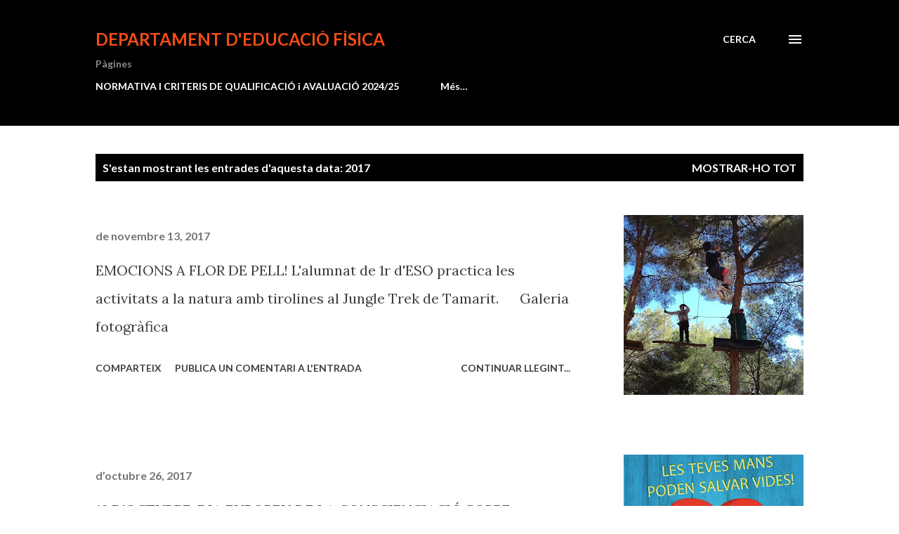

--- FILE ---
content_type: text/html; charset=UTF-8
request_url: https://educaciofisicaiamf.blogspot.com/2017/
body_size: 29333
content:
<!DOCTYPE html>
<html dir='ltr' lang='ca'>
<head>
<meta content='width=device-width, initial-scale=1' name='viewport'/>
<title>Departament d&#39;Educació Física</title>
<meta content='text/html; charset=UTF-8' http-equiv='Content-Type'/>
<!-- Chrome, Firefox OS and Opera -->
<meta content='#ffffff' name='theme-color'/>
<!-- Windows Phone -->
<meta content='#ffffff' name='msapplication-navbutton-color'/>
<meta content='blogger' name='generator'/>
<link href='https://educaciofisicaiamf.blogspot.com/favicon.ico' rel='icon' type='image/x-icon'/>
<link href='http://educaciofisicaiamf.blogspot.com/2017/' rel='canonical'/>
<link rel="alternate" type="application/atom+xml" title="Departament d&#39;Educació Física - Atom" href="https://educaciofisicaiamf.blogspot.com/feeds/posts/default" />
<link rel="alternate" type="application/rss+xml" title="Departament d&#39;Educació Física - RSS" href="https://educaciofisicaiamf.blogspot.com/feeds/posts/default?alt=rss" />
<link rel="service.post" type="application/atom+xml" title="Departament d&#39;Educació Física - Atom" href="https://draft.blogger.com/feeds/5233232193430711518/posts/default" />
<!--Can't find substitution for tag [blog.ieCssRetrofitLinks]-->
<meta content='http://educaciofisicaiamf.blogspot.com/2017/' property='og:url'/>
<meta content='Departament d&#39;Educació Física' property='og:title'/>
<meta content='' property='og:description'/>
<meta content='https://blogger.googleusercontent.com/img/b/R29vZ2xl/AVvXsEhQcM66-FDVhNvi6fB16l3bT8qVth2_brjZkr2poPisqGHce2YlmvOKeGV_iDTe73xQDtmZV0WDzlVPZyBuurlX8pF21WvvfrIzi9DMUQbMzfzpe5xniWCJ4s7fJsHRoFLsZpf8F9k0SV9F/w1200-h630-p-k-no-nu/20171106_112430.jpg' property='og:image'/>
<meta content='https://blogger.googleusercontent.com/img/b/R29vZ2xl/AVvXsEiB3lHvjtsqbtd6Y0Ap_Ea8Bif5jbUSL74UDaMtfpc0rUpKE7oGcloh_Ge-COdaUEhQjUge39CMadtMFHUBwatzlAvuuWA2fNgWbKPXa_cVLvNviYRYoaB5cN2NhHQR1HSSAsi3PyeNdtgC/w1200-h630-p-k-no-nu/poster_jornada_reduit.jpg' property='og:image'/>
<meta content='https://blogger.googleusercontent.com/img/b/R29vZ2xl/AVvXsEjS-9M6k6bN1bQbYTs0cqjh5bIlQaf6zcnIeqZoqTE1xLHCPjWdIGv3mGLgh0MMkLd7bEJsj6RnH_8cat6TKQixRvNCJvlvYIx_i620yZR3bZPPH5PR9qtNJzPvY4B7OdTvPv4VlgGDw4eO/w1200-h630-p-k-no-nu/20171025_092108.jpg' property='og:image'/>
<meta content='https://blogger.googleusercontent.com/img/b/R29vZ2xl/AVvXsEg_lDAudmY4hNBk5KXxeRHD2ER4USg-W6A73XEGSPRApiUadJ0y_khlAJbves8aYzHKWs3bevZGQ4fdGasA8xnDjk5Xx4mf2qr1wWJrgw1btBIy6-52TMtKKkng2qaik_LLyUR7VvHaUF5U/w1200-h630-p-k-no-nu/20171017_113158.jpg' property='og:image'/>
<meta content='https://blogger.googleusercontent.com/img/b/R29vZ2xl/AVvXsEjH1CibE0QyyD3Ap4jzYNNyCjtDUiaJ5NvY9wgkCI6wk1wPK_JxvAFyQEw2XBG7FzSePZbo9eEDgejRQT4r4X189wfSUecktArhhz0eF42iftzi_0CowpKzTsYJXWElkhdeTGzHGti-J4Kh/w1200-h630-p-k-no-nu/Design.PNG' property='og:image'/>
<meta content='https://blogger.googleusercontent.com/img/b/R29vZ2xl/AVvXsEgliheIFAjeSdouHhiZ6MhBx4oAVAzUmgh_x8HCyZA2dMA6rwzQoMpzvjheVkLH7HYLomZGsadpZ83axmUotqLO6j8P7gsT0mkmxdwJOqdwgE0wihd7UGDlQsodAsgAr00TfuLZC-CM038T/w1200-h630-p-k-no-nu/IMG-20170907-WA0011-1.jpg' property='og:image'/>
<meta content='https://blogger.googleusercontent.com/img/b/R29vZ2xl/AVvXsEgdK23g_Mf8nHWay1TFKeWHaTnVvt7QegwsTQo6SPhsd7Rzop_IBxHAq-qprBhARHI5HU_uxbzkJ1zce2MECwjblwxvEfEWKr_OcXpBGf9nvAz_CffaPBDuIFSQsgRvg4fenszFg1S0j4vk/w1200-h630-p-k-no-nu/IMG_1604.JPG' property='og:image'/>
<meta content='https://lh3.googleusercontent.com/blogger_img_proxy/AEn0k_u-a3w934O9hXtqP-bSJu_Xdr7Xu0XSbA4VWPH4GxieOOb9eD4tQhC4wHraIowiY8MAoAqoj-WQUnKeeSpO79OsuoPlBwihnE-VNvu1vG5uYQH2Kg=w1200-h630-n-k-no-nu' property='og:image'/>
<meta content='https://lh3.googleusercontent.com/blogger_img_proxy/AEn0k_vXbOn-D7PWkGVPsXuc8VaCKb2J0I7AixVlME-85pBw7iXeVqzzgNpYjrA8tSkv5yfhh6AQzLBwIFExC-P2gv5MHcSMoOvP9OAU9dz6bhLZfU5y=w1200-h630-n-k-no-nu' property='og:image'/>
<meta content='https://lh3.googleusercontent.com/blogger_img_proxy/AEn0k_sUeQnUeRSLz9FRClBjtOINrF-5ySuuNjuBzT5eR6qVGs1FNVcRcFtp2HTa3i-8mjymNlJ-mchsLypqVfGmiCR1B5zVOZWucOkTUgzNLPcpVqFm=w1200-h630-n-k-no-nu' property='og:image'/>
<style type='text/css'>@font-face{font-family:'Lato';font-style:italic;font-weight:700;font-display:swap;src:url(//fonts.gstatic.com/s/lato/v25/S6u_w4BMUTPHjxsI5wq_FQftx9897sxZ.woff2)format('woff2');unicode-range:U+0100-02BA,U+02BD-02C5,U+02C7-02CC,U+02CE-02D7,U+02DD-02FF,U+0304,U+0308,U+0329,U+1D00-1DBF,U+1E00-1E9F,U+1EF2-1EFF,U+2020,U+20A0-20AB,U+20AD-20C0,U+2113,U+2C60-2C7F,U+A720-A7FF;}@font-face{font-family:'Lato';font-style:italic;font-weight:700;font-display:swap;src:url(//fonts.gstatic.com/s/lato/v25/S6u_w4BMUTPHjxsI5wq_Gwftx9897g.woff2)format('woff2');unicode-range:U+0000-00FF,U+0131,U+0152-0153,U+02BB-02BC,U+02C6,U+02DA,U+02DC,U+0304,U+0308,U+0329,U+2000-206F,U+20AC,U+2122,U+2191,U+2193,U+2212,U+2215,U+FEFF,U+FFFD;}@font-face{font-family:'Lato';font-style:normal;font-weight:400;font-display:swap;src:url(//fonts.gstatic.com/s/lato/v25/S6uyw4BMUTPHjxAwXiWtFCfQ7A.woff2)format('woff2');unicode-range:U+0100-02BA,U+02BD-02C5,U+02C7-02CC,U+02CE-02D7,U+02DD-02FF,U+0304,U+0308,U+0329,U+1D00-1DBF,U+1E00-1E9F,U+1EF2-1EFF,U+2020,U+20A0-20AB,U+20AD-20C0,U+2113,U+2C60-2C7F,U+A720-A7FF;}@font-face{font-family:'Lato';font-style:normal;font-weight:400;font-display:swap;src:url(//fonts.gstatic.com/s/lato/v25/S6uyw4BMUTPHjx4wXiWtFCc.woff2)format('woff2');unicode-range:U+0000-00FF,U+0131,U+0152-0153,U+02BB-02BC,U+02C6,U+02DA,U+02DC,U+0304,U+0308,U+0329,U+2000-206F,U+20AC,U+2122,U+2191,U+2193,U+2212,U+2215,U+FEFF,U+FFFD;}@font-face{font-family:'Lato';font-style:normal;font-weight:700;font-display:swap;src:url(//fonts.gstatic.com/s/lato/v25/S6u9w4BMUTPHh6UVSwaPGQ3q5d0N7w.woff2)format('woff2');unicode-range:U+0100-02BA,U+02BD-02C5,U+02C7-02CC,U+02CE-02D7,U+02DD-02FF,U+0304,U+0308,U+0329,U+1D00-1DBF,U+1E00-1E9F,U+1EF2-1EFF,U+2020,U+20A0-20AB,U+20AD-20C0,U+2113,U+2C60-2C7F,U+A720-A7FF;}@font-face{font-family:'Lato';font-style:normal;font-weight:700;font-display:swap;src:url(//fonts.gstatic.com/s/lato/v25/S6u9w4BMUTPHh6UVSwiPGQ3q5d0.woff2)format('woff2');unicode-range:U+0000-00FF,U+0131,U+0152-0153,U+02BB-02BC,U+02C6,U+02DA,U+02DC,U+0304,U+0308,U+0329,U+2000-206F,U+20AC,U+2122,U+2191,U+2193,U+2212,U+2215,U+FEFF,U+FFFD;}@font-face{font-family:'Lora';font-style:normal;font-weight:400;font-display:swap;src:url(//fonts.gstatic.com/s/lora/v37/0QI6MX1D_JOuGQbT0gvTJPa787weuxJMkq18ndeYxZ2JTg.woff2)format('woff2');unicode-range:U+0460-052F,U+1C80-1C8A,U+20B4,U+2DE0-2DFF,U+A640-A69F,U+FE2E-FE2F;}@font-face{font-family:'Lora';font-style:normal;font-weight:400;font-display:swap;src:url(//fonts.gstatic.com/s/lora/v37/0QI6MX1D_JOuGQbT0gvTJPa787weuxJFkq18ndeYxZ2JTg.woff2)format('woff2');unicode-range:U+0301,U+0400-045F,U+0490-0491,U+04B0-04B1,U+2116;}@font-face{font-family:'Lora';font-style:normal;font-weight:400;font-display:swap;src:url(//fonts.gstatic.com/s/lora/v37/0QI6MX1D_JOuGQbT0gvTJPa787weuxI9kq18ndeYxZ2JTg.woff2)format('woff2');unicode-range:U+0302-0303,U+0305,U+0307-0308,U+0310,U+0312,U+0315,U+031A,U+0326-0327,U+032C,U+032F-0330,U+0332-0333,U+0338,U+033A,U+0346,U+034D,U+0391-03A1,U+03A3-03A9,U+03B1-03C9,U+03D1,U+03D5-03D6,U+03F0-03F1,U+03F4-03F5,U+2016-2017,U+2034-2038,U+203C,U+2040,U+2043,U+2047,U+2050,U+2057,U+205F,U+2070-2071,U+2074-208E,U+2090-209C,U+20D0-20DC,U+20E1,U+20E5-20EF,U+2100-2112,U+2114-2115,U+2117-2121,U+2123-214F,U+2190,U+2192,U+2194-21AE,U+21B0-21E5,U+21F1-21F2,U+21F4-2211,U+2213-2214,U+2216-22FF,U+2308-230B,U+2310,U+2319,U+231C-2321,U+2336-237A,U+237C,U+2395,U+239B-23B7,U+23D0,U+23DC-23E1,U+2474-2475,U+25AF,U+25B3,U+25B7,U+25BD,U+25C1,U+25CA,U+25CC,U+25FB,U+266D-266F,U+27C0-27FF,U+2900-2AFF,U+2B0E-2B11,U+2B30-2B4C,U+2BFE,U+3030,U+FF5B,U+FF5D,U+1D400-1D7FF,U+1EE00-1EEFF;}@font-face{font-family:'Lora';font-style:normal;font-weight:400;font-display:swap;src:url(//fonts.gstatic.com/s/lora/v37/0QI6MX1D_JOuGQbT0gvTJPa787weuxIvkq18ndeYxZ2JTg.woff2)format('woff2');unicode-range:U+0001-000C,U+000E-001F,U+007F-009F,U+20DD-20E0,U+20E2-20E4,U+2150-218F,U+2190,U+2192,U+2194-2199,U+21AF,U+21E6-21F0,U+21F3,U+2218-2219,U+2299,U+22C4-22C6,U+2300-243F,U+2440-244A,U+2460-24FF,U+25A0-27BF,U+2800-28FF,U+2921-2922,U+2981,U+29BF,U+29EB,U+2B00-2BFF,U+4DC0-4DFF,U+FFF9-FFFB,U+10140-1018E,U+10190-1019C,U+101A0,U+101D0-101FD,U+102E0-102FB,U+10E60-10E7E,U+1D2C0-1D2D3,U+1D2E0-1D37F,U+1F000-1F0FF,U+1F100-1F1AD,U+1F1E6-1F1FF,U+1F30D-1F30F,U+1F315,U+1F31C,U+1F31E,U+1F320-1F32C,U+1F336,U+1F378,U+1F37D,U+1F382,U+1F393-1F39F,U+1F3A7-1F3A8,U+1F3AC-1F3AF,U+1F3C2,U+1F3C4-1F3C6,U+1F3CA-1F3CE,U+1F3D4-1F3E0,U+1F3ED,U+1F3F1-1F3F3,U+1F3F5-1F3F7,U+1F408,U+1F415,U+1F41F,U+1F426,U+1F43F,U+1F441-1F442,U+1F444,U+1F446-1F449,U+1F44C-1F44E,U+1F453,U+1F46A,U+1F47D,U+1F4A3,U+1F4B0,U+1F4B3,U+1F4B9,U+1F4BB,U+1F4BF,U+1F4C8-1F4CB,U+1F4D6,U+1F4DA,U+1F4DF,U+1F4E3-1F4E6,U+1F4EA-1F4ED,U+1F4F7,U+1F4F9-1F4FB,U+1F4FD-1F4FE,U+1F503,U+1F507-1F50B,U+1F50D,U+1F512-1F513,U+1F53E-1F54A,U+1F54F-1F5FA,U+1F610,U+1F650-1F67F,U+1F687,U+1F68D,U+1F691,U+1F694,U+1F698,U+1F6AD,U+1F6B2,U+1F6B9-1F6BA,U+1F6BC,U+1F6C6-1F6CF,U+1F6D3-1F6D7,U+1F6E0-1F6EA,U+1F6F0-1F6F3,U+1F6F7-1F6FC,U+1F700-1F7FF,U+1F800-1F80B,U+1F810-1F847,U+1F850-1F859,U+1F860-1F887,U+1F890-1F8AD,U+1F8B0-1F8BB,U+1F8C0-1F8C1,U+1F900-1F90B,U+1F93B,U+1F946,U+1F984,U+1F996,U+1F9E9,U+1FA00-1FA6F,U+1FA70-1FA7C,U+1FA80-1FA89,U+1FA8F-1FAC6,U+1FACE-1FADC,U+1FADF-1FAE9,U+1FAF0-1FAF8,U+1FB00-1FBFF;}@font-face{font-family:'Lora';font-style:normal;font-weight:400;font-display:swap;src:url(//fonts.gstatic.com/s/lora/v37/0QI6MX1D_JOuGQbT0gvTJPa787weuxJOkq18ndeYxZ2JTg.woff2)format('woff2');unicode-range:U+0102-0103,U+0110-0111,U+0128-0129,U+0168-0169,U+01A0-01A1,U+01AF-01B0,U+0300-0301,U+0303-0304,U+0308-0309,U+0323,U+0329,U+1EA0-1EF9,U+20AB;}@font-face{font-family:'Lora';font-style:normal;font-weight:400;font-display:swap;src:url(//fonts.gstatic.com/s/lora/v37/0QI6MX1D_JOuGQbT0gvTJPa787weuxJPkq18ndeYxZ2JTg.woff2)format('woff2');unicode-range:U+0100-02BA,U+02BD-02C5,U+02C7-02CC,U+02CE-02D7,U+02DD-02FF,U+0304,U+0308,U+0329,U+1D00-1DBF,U+1E00-1E9F,U+1EF2-1EFF,U+2020,U+20A0-20AB,U+20AD-20C0,U+2113,U+2C60-2C7F,U+A720-A7FF;}@font-face{font-family:'Lora';font-style:normal;font-weight:400;font-display:swap;src:url(//fonts.gstatic.com/s/lora/v37/0QI6MX1D_JOuGQbT0gvTJPa787weuxJBkq18ndeYxZ0.woff2)format('woff2');unicode-range:U+0000-00FF,U+0131,U+0152-0153,U+02BB-02BC,U+02C6,U+02DA,U+02DC,U+0304,U+0308,U+0329,U+2000-206F,U+20AC,U+2122,U+2191,U+2193,U+2212,U+2215,U+FEFF,U+FFFD;}@font-face{font-family:'Open Sans';font-style:normal;font-weight:600;font-stretch:100%;font-display:swap;src:url(//fonts.gstatic.com/s/opensans/v44/memSYaGs126MiZpBA-UvWbX2vVnXBbObj2OVZyOOSr4dVJWUgsgH1x4taVIUwaEQbjB_mQ.woff2)format('woff2');unicode-range:U+0460-052F,U+1C80-1C8A,U+20B4,U+2DE0-2DFF,U+A640-A69F,U+FE2E-FE2F;}@font-face{font-family:'Open Sans';font-style:normal;font-weight:600;font-stretch:100%;font-display:swap;src:url(//fonts.gstatic.com/s/opensans/v44/memSYaGs126MiZpBA-UvWbX2vVnXBbObj2OVZyOOSr4dVJWUgsgH1x4kaVIUwaEQbjB_mQ.woff2)format('woff2');unicode-range:U+0301,U+0400-045F,U+0490-0491,U+04B0-04B1,U+2116;}@font-face{font-family:'Open Sans';font-style:normal;font-weight:600;font-stretch:100%;font-display:swap;src:url(//fonts.gstatic.com/s/opensans/v44/memSYaGs126MiZpBA-UvWbX2vVnXBbObj2OVZyOOSr4dVJWUgsgH1x4saVIUwaEQbjB_mQ.woff2)format('woff2');unicode-range:U+1F00-1FFF;}@font-face{font-family:'Open Sans';font-style:normal;font-weight:600;font-stretch:100%;font-display:swap;src:url(//fonts.gstatic.com/s/opensans/v44/memSYaGs126MiZpBA-UvWbX2vVnXBbObj2OVZyOOSr4dVJWUgsgH1x4jaVIUwaEQbjB_mQ.woff2)format('woff2');unicode-range:U+0370-0377,U+037A-037F,U+0384-038A,U+038C,U+038E-03A1,U+03A3-03FF;}@font-face{font-family:'Open Sans';font-style:normal;font-weight:600;font-stretch:100%;font-display:swap;src:url(//fonts.gstatic.com/s/opensans/v44/memSYaGs126MiZpBA-UvWbX2vVnXBbObj2OVZyOOSr4dVJWUgsgH1x4iaVIUwaEQbjB_mQ.woff2)format('woff2');unicode-range:U+0307-0308,U+0590-05FF,U+200C-2010,U+20AA,U+25CC,U+FB1D-FB4F;}@font-face{font-family:'Open Sans';font-style:normal;font-weight:600;font-stretch:100%;font-display:swap;src:url(//fonts.gstatic.com/s/opensans/v44/memSYaGs126MiZpBA-UvWbX2vVnXBbObj2OVZyOOSr4dVJWUgsgH1x5caVIUwaEQbjB_mQ.woff2)format('woff2');unicode-range:U+0302-0303,U+0305,U+0307-0308,U+0310,U+0312,U+0315,U+031A,U+0326-0327,U+032C,U+032F-0330,U+0332-0333,U+0338,U+033A,U+0346,U+034D,U+0391-03A1,U+03A3-03A9,U+03B1-03C9,U+03D1,U+03D5-03D6,U+03F0-03F1,U+03F4-03F5,U+2016-2017,U+2034-2038,U+203C,U+2040,U+2043,U+2047,U+2050,U+2057,U+205F,U+2070-2071,U+2074-208E,U+2090-209C,U+20D0-20DC,U+20E1,U+20E5-20EF,U+2100-2112,U+2114-2115,U+2117-2121,U+2123-214F,U+2190,U+2192,U+2194-21AE,U+21B0-21E5,U+21F1-21F2,U+21F4-2211,U+2213-2214,U+2216-22FF,U+2308-230B,U+2310,U+2319,U+231C-2321,U+2336-237A,U+237C,U+2395,U+239B-23B7,U+23D0,U+23DC-23E1,U+2474-2475,U+25AF,U+25B3,U+25B7,U+25BD,U+25C1,U+25CA,U+25CC,U+25FB,U+266D-266F,U+27C0-27FF,U+2900-2AFF,U+2B0E-2B11,U+2B30-2B4C,U+2BFE,U+3030,U+FF5B,U+FF5D,U+1D400-1D7FF,U+1EE00-1EEFF;}@font-face{font-family:'Open Sans';font-style:normal;font-weight:600;font-stretch:100%;font-display:swap;src:url(//fonts.gstatic.com/s/opensans/v44/memSYaGs126MiZpBA-UvWbX2vVnXBbObj2OVZyOOSr4dVJWUgsgH1x5OaVIUwaEQbjB_mQ.woff2)format('woff2');unicode-range:U+0001-000C,U+000E-001F,U+007F-009F,U+20DD-20E0,U+20E2-20E4,U+2150-218F,U+2190,U+2192,U+2194-2199,U+21AF,U+21E6-21F0,U+21F3,U+2218-2219,U+2299,U+22C4-22C6,U+2300-243F,U+2440-244A,U+2460-24FF,U+25A0-27BF,U+2800-28FF,U+2921-2922,U+2981,U+29BF,U+29EB,U+2B00-2BFF,U+4DC0-4DFF,U+FFF9-FFFB,U+10140-1018E,U+10190-1019C,U+101A0,U+101D0-101FD,U+102E0-102FB,U+10E60-10E7E,U+1D2C0-1D2D3,U+1D2E0-1D37F,U+1F000-1F0FF,U+1F100-1F1AD,U+1F1E6-1F1FF,U+1F30D-1F30F,U+1F315,U+1F31C,U+1F31E,U+1F320-1F32C,U+1F336,U+1F378,U+1F37D,U+1F382,U+1F393-1F39F,U+1F3A7-1F3A8,U+1F3AC-1F3AF,U+1F3C2,U+1F3C4-1F3C6,U+1F3CA-1F3CE,U+1F3D4-1F3E0,U+1F3ED,U+1F3F1-1F3F3,U+1F3F5-1F3F7,U+1F408,U+1F415,U+1F41F,U+1F426,U+1F43F,U+1F441-1F442,U+1F444,U+1F446-1F449,U+1F44C-1F44E,U+1F453,U+1F46A,U+1F47D,U+1F4A3,U+1F4B0,U+1F4B3,U+1F4B9,U+1F4BB,U+1F4BF,U+1F4C8-1F4CB,U+1F4D6,U+1F4DA,U+1F4DF,U+1F4E3-1F4E6,U+1F4EA-1F4ED,U+1F4F7,U+1F4F9-1F4FB,U+1F4FD-1F4FE,U+1F503,U+1F507-1F50B,U+1F50D,U+1F512-1F513,U+1F53E-1F54A,U+1F54F-1F5FA,U+1F610,U+1F650-1F67F,U+1F687,U+1F68D,U+1F691,U+1F694,U+1F698,U+1F6AD,U+1F6B2,U+1F6B9-1F6BA,U+1F6BC,U+1F6C6-1F6CF,U+1F6D3-1F6D7,U+1F6E0-1F6EA,U+1F6F0-1F6F3,U+1F6F7-1F6FC,U+1F700-1F7FF,U+1F800-1F80B,U+1F810-1F847,U+1F850-1F859,U+1F860-1F887,U+1F890-1F8AD,U+1F8B0-1F8BB,U+1F8C0-1F8C1,U+1F900-1F90B,U+1F93B,U+1F946,U+1F984,U+1F996,U+1F9E9,U+1FA00-1FA6F,U+1FA70-1FA7C,U+1FA80-1FA89,U+1FA8F-1FAC6,U+1FACE-1FADC,U+1FADF-1FAE9,U+1FAF0-1FAF8,U+1FB00-1FBFF;}@font-face{font-family:'Open Sans';font-style:normal;font-weight:600;font-stretch:100%;font-display:swap;src:url(//fonts.gstatic.com/s/opensans/v44/memSYaGs126MiZpBA-UvWbX2vVnXBbObj2OVZyOOSr4dVJWUgsgH1x4vaVIUwaEQbjB_mQ.woff2)format('woff2');unicode-range:U+0102-0103,U+0110-0111,U+0128-0129,U+0168-0169,U+01A0-01A1,U+01AF-01B0,U+0300-0301,U+0303-0304,U+0308-0309,U+0323,U+0329,U+1EA0-1EF9,U+20AB;}@font-face{font-family:'Open Sans';font-style:normal;font-weight:600;font-stretch:100%;font-display:swap;src:url(//fonts.gstatic.com/s/opensans/v44/memSYaGs126MiZpBA-UvWbX2vVnXBbObj2OVZyOOSr4dVJWUgsgH1x4uaVIUwaEQbjB_mQ.woff2)format('woff2');unicode-range:U+0100-02BA,U+02BD-02C5,U+02C7-02CC,U+02CE-02D7,U+02DD-02FF,U+0304,U+0308,U+0329,U+1D00-1DBF,U+1E00-1E9F,U+1EF2-1EFF,U+2020,U+20A0-20AB,U+20AD-20C0,U+2113,U+2C60-2C7F,U+A720-A7FF;}@font-face{font-family:'Open Sans';font-style:normal;font-weight:600;font-stretch:100%;font-display:swap;src:url(//fonts.gstatic.com/s/opensans/v44/memSYaGs126MiZpBA-UvWbX2vVnXBbObj2OVZyOOSr4dVJWUgsgH1x4gaVIUwaEQbjA.woff2)format('woff2');unicode-range:U+0000-00FF,U+0131,U+0152-0153,U+02BB-02BC,U+02C6,U+02DA,U+02DC,U+0304,U+0308,U+0329,U+2000-206F,U+20AC,U+2122,U+2191,U+2193,U+2212,U+2215,U+FEFF,U+FFFD;}</style>
<style id='page-skin-1' type='text/css'><!--
/*! normalize.css v3.0.1 | MIT License | git.io/normalize */html{font-family:sans-serif;-ms-text-size-adjust:100%;-webkit-text-size-adjust:100%}body{margin:0}article,aside,details,figcaption,figure,footer,header,hgroup,main,nav,section,summary{display:block}audio,canvas,progress,video{display:inline-block;vertical-align:baseline}audio:not([controls]){display:none;height:0}[hidden],template{display:none}a{background:transparent}a:active,a:hover{outline:0}abbr[title]{border-bottom:1px dotted}b,strong{font-weight:bold}dfn{font-style:italic}h1{font-size:2em;margin:.67em 0}mark{background:#ff0;color:#000}small{font-size:80%}sub,sup{font-size:75%;line-height:0;position:relative;vertical-align:baseline}sup{top:-0.5em}sub{bottom:-0.25em}img{border:0}svg:not(:root){overflow:hidden}figure{margin:1em 40px}hr{-moz-box-sizing:content-box;box-sizing:content-box;height:0}pre{overflow:auto}code,kbd,pre,samp{font-family:monospace,monospace;font-size:1em}button,input,optgroup,select,textarea{color:inherit;font:inherit;margin:0}button{overflow:visible}button,select{text-transform:none}button,html input[type="button"],input[type="reset"],input[type="submit"]{-webkit-appearance:button;cursor:pointer}button[disabled],html input[disabled]{cursor:default}button::-moz-focus-inner,input::-moz-focus-inner{border:0;padding:0}input{line-height:normal}input[type="checkbox"],input[type="radio"]{box-sizing:border-box;padding:0}input[type="number"]::-webkit-inner-spin-button,input[type="number"]::-webkit-outer-spin-button{height:auto}input[type="search"]{-webkit-appearance:textfield;-moz-box-sizing:content-box;-webkit-box-sizing:content-box;box-sizing:content-box}input[type="search"]::-webkit-search-cancel-button,input[type="search"]::-webkit-search-decoration{-webkit-appearance:none}fieldset{border:1px solid #c0c0c0;margin:0 2px;padding:.35em .625em .75em}legend{border:0;padding:0}textarea{overflow:auto}optgroup{font-weight:bold}table{border-collapse:collapse;border-spacing:0}td,th{padding:0}
body{
overflow-wrap:break-word;
word-break:break-word;
word-wrap:break-word
}
.hidden{
display:none
}
.invisible{
visibility:hidden
}
.container::after,.float-container::after{
clear:both;
content:"";
display:table
}
.clearboth{
clear:both
}
#comments .comment .comment-actions,.subscribe-popup .FollowByEmail .follow-by-email-submit,.widget.Profile .profile-link{
background:0 0;
border:0;
box-shadow:none;
color:#970101;
cursor:pointer;
font-size:14px;
font-weight:700;
outline:0;
text-decoration:none;
text-transform:uppercase;
width:auto
}
.dim-overlay{
background-color:rgba(0,0,0,.54);
height:100vh;
left:0;
position:fixed;
top:0;
width:100%
}
#sharing-dim-overlay{
background-color:transparent
}
input::-ms-clear{
display:none
}
.blogger-logo,.svg-icon-24.blogger-logo{
fill:#ff9800;
opacity:1
}
.loading-spinner-large{
-webkit-animation:mspin-rotate 1.568s infinite linear;
animation:mspin-rotate 1.568s infinite linear;
height:48px;
overflow:hidden;
position:absolute;
width:48px;
z-index:200
}
.loading-spinner-large>div{
-webkit-animation:mspin-revrot 5332ms infinite steps(4);
animation:mspin-revrot 5332ms infinite steps(4)
}
.loading-spinner-large>div>div{
-webkit-animation:mspin-singlecolor-large-film 1333ms infinite steps(81);
animation:mspin-singlecolor-large-film 1333ms infinite steps(81);
background-size:100%;
height:48px;
width:3888px
}
.mspin-black-large>div>div,.mspin-grey_54-large>div>div{
background-image:url(https://www.blogblog.com/indie/mspin_black_large.svg)
}
.mspin-white-large>div>div{
background-image:url(https://www.blogblog.com/indie/mspin_white_large.svg)
}
.mspin-grey_54-large{
opacity:.54
}
@-webkit-keyframes mspin-singlecolor-large-film{
from{
-webkit-transform:translateX(0);
transform:translateX(0)
}
to{
-webkit-transform:translateX(-3888px);
transform:translateX(-3888px)
}
}
@keyframes mspin-singlecolor-large-film{
from{
-webkit-transform:translateX(0);
transform:translateX(0)
}
to{
-webkit-transform:translateX(-3888px);
transform:translateX(-3888px)
}
}
@-webkit-keyframes mspin-rotate{
from{
-webkit-transform:rotate(0);
transform:rotate(0)
}
to{
-webkit-transform:rotate(360deg);
transform:rotate(360deg)
}
}
@keyframes mspin-rotate{
from{
-webkit-transform:rotate(0);
transform:rotate(0)
}
to{
-webkit-transform:rotate(360deg);
transform:rotate(360deg)
}
}
@-webkit-keyframes mspin-revrot{
from{
-webkit-transform:rotate(0);
transform:rotate(0)
}
to{
-webkit-transform:rotate(-360deg);
transform:rotate(-360deg)
}
}
@keyframes mspin-revrot{
from{
-webkit-transform:rotate(0);
transform:rotate(0)
}
to{
-webkit-transform:rotate(-360deg);
transform:rotate(-360deg)
}
}
.skip-navigation{
background-color:#fff;
box-sizing:border-box;
color:#000;
display:block;
height:0;
left:0;
line-height:50px;
overflow:hidden;
padding-top:0;
position:fixed;
text-align:center;
top:0;
-webkit-transition:box-shadow .3s,height .3s,padding-top .3s;
transition:box-shadow .3s,height .3s,padding-top .3s;
width:100%;
z-index:900
}
.skip-navigation:focus{
box-shadow:0 4px 5px 0 rgba(0,0,0,.14),0 1px 10px 0 rgba(0,0,0,.12),0 2px 4px -1px rgba(0,0,0,.2);
height:50px
}
#main{
outline:0
}
.main-heading{
position:absolute;
clip:rect(1px,1px,1px,1px);
padding:0;
border:0;
height:1px;
width:1px;
overflow:hidden
}
.Attribution{
margin-top:1em;
text-align:center
}
.Attribution .blogger img,.Attribution .blogger svg{
vertical-align:bottom
}
.Attribution .blogger img{
margin-right:.5em
}
.Attribution div{
line-height:24px;
margin-top:.5em
}
.Attribution .copyright,.Attribution .image-attribution{
font-size:.7em;
margin-top:1.5em
}
.BLOG_mobile_video_class{
display:none
}
.bg-photo{
background-attachment:scroll!important
}
body .CSS_LIGHTBOX{
z-index:900
}
.extendable .show-less,.extendable .show-more{
border-color:#970101;
color:#970101;
margin-top:8px
}
.extendable .show-less.hidden,.extendable .show-more.hidden{
display:none
}
.inline-ad{
display:none;
max-width:100%;
overflow:hidden
}
.adsbygoogle{
display:block
}
#cookieChoiceInfo{
bottom:0;
top:auto
}
iframe.b-hbp-video{
border:0
}
.post-body img{
max-width:100%
}
.post-body iframe{
max-width:100%
}
.post-body a[imageanchor="1"]{
display:inline-block
}
.byline{
margin-right:1em
}
.byline:last-child{
margin-right:0
}
.link-copied-dialog{
max-width:520px;
outline:0
}
.link-copied-dialog .modal-dialog-buttons{
margin-top:8px
}
.link-copied-dialog .goog-buttonset-default{
background:0 0;
border:0
}
.link-copied-dialog .goog-buttonset-default:focus{
outline:0
}
.paging-control-container{
margin-bottom:16px
}
.paging-control-container .paging-control{
display:inline-block
}
.paging-control-container .comment-range-text::after,.paging-control-container .paging-control{
color:#970101
}
.paging-control-container .comment-range-text,.paging-control-container .paging-control{
margin-right:8px
}
.paging-control-container .comment-range-text::after,.paging-control-container .paging-control::after{
content:"\b7";
cursor:default;
padding-left:8px;
pointer-events:none
}
.paging-control-container .comment-range-text:last-child::after,.paging-control-container .paging-control:last-child::after{
content:none
}
.byline.reactions iframe{
height:20px
}
.b-notification{
color:#000;
background-color:#fff;
border-bottom:solid 1px #000;
box-sizing:border-box;
padding:16px 32px;
text-align:center
}
.b-notification.visible{
-webkit-transition:margin-top .3s cubic-bezier(.4,0,.2,1);
transition:margin-top .3s cubic-bezier(.4,0,.2,1)
}
.b-notification.invisible{
position:absolute
}
.b-notification-close{
position:absolute;
right:8px;
top:8px
}
.no-posts-message{
line-height:40px;
text-align:center
}
@media screen and (max-width:968px){
body.item-view .post-body a[imageanchor="1"][style*="float: left;"],body.item-view .post-body a[imageanchor="1"][style*="float: right;"]{
float:none!important;
clear:none!important
}
body.item-view .post-body a[imageanchor="1"] img{
display:block;
height:auto;
margin:0 auto
}
body.item-view .post-body>.separator:first-child>a[imageanchor="1"]:first-child{
margin-top:20px
}
.post-body a[imageanchor]{
display:block
}
body.item-view .post-body a[imageanchor="1"]{
margin-left:0!important;
margin-right:0!important
}
body.item-view .post-body a[imageanchor="1"]+a[imageanchor="1"]{
margin-top:16px
}
}
.item-control{
display:none
}
#comments{
border-top:1px dashed rgba(0,0,0,.54);
margin-top:20px;
padding:20px
}
#comments .comment-thread ol{
margin:0;
padding-left:0;
padding-left:0
}
#comments .comment .comment-replybox-single,#comments .comment-thread .comment-replies{
margin-left:60px
}
#comments .comment-thread .thread-count{
display:none
}
#comments .comment{
list-style-type:none;
padding:0 0 30px;
position:relative
}
#comments .comment .comment{
padding-bottom:8px
}
.comment .avatar-image-container{
position:absolute
}
.comment .avatar-image-container img{
border-radius:50%
}
.avatar-image-container svg,.comment .avatar-image-container .avatar-icon{
border-radius:50%;
border:solid 1px #3e3f3c;
box-sizing:border-box;
fill:#3e3f3c;
height:35px;
margin:0;
padding:7px;
width:35px
}
.comment .comment-block{
margin-top:10px;
margin-left:60px;
padding-bottom:0
}
#comments .comment-author-header-wrapper{
margin-left:40px
}
#comments .comment .thread-expanded .comment-block{
padding-bottom:20px
}
#comments .comment .comment-header .user,#comments .comment .comment-header .user a{
color:#3e3f3c;
font-style:normal;
font-weight:700
}
#comments .comment .comment-actions{
bottom:0;
margin-bottom:15px;
position:absolute
}
#comments .comment .comment-actions>*{
margin-right:8px
}
#comments .comment .comment-header .datetime{
bottom:0;
color:rgba(0,0,0,0.54);
display:inline-block;
font-size:13px;
font-style:italic;
margin-left:8px
}
#comments .comment .comment-footer .comment-timestamp a,#comments .comment .comment-header .datetime a{
color:rgba(0,0,0,0.54)
}
#comments .comment .comment-content,.comment .comment-body{
margin-top:12px;
word-break:break-word
}
.comment-body{
margin-bottom:12px
}
#comments.embed[data-num-comments="0"]{
border:0;
margin-top:0;
padding-top:0
}
#comments.embed[data-num-comments="0"] #comment-post-message,#comments.embed[data-num-comments="0"] div.comment-form>p,#comments.embed[data-num-comments="0"] p.comment-footer{
display:none
}
#comment-editor-src{
display:none
}
.comments .comments-content .loadmore.loaded{
max-height:0;
opacity:0;
overflow:hidden
}
.extendable .remaining-items{
height:0;
overflow:hidden;
-webkit-transition:height .3s cubic-bezier(.4,0,.2,1);
transition:height .3s cubic-bezier(.4,0,.2,1)
}
.extendable .remaining-items.expanded{
height:auto
}
.svg-icon-24,.svg-icon-24-button{
cursor:pointer;
height:24px;
width:24px;
min-width:24px
}
.touch-icon{
margin:-12px;
padding:12px
}
.touch-icon:active,.touch-icon:focus{
background-color:rgba(153,153,153,.4);
border-radius:50%
}
svg:not(:root).touch-icon{
overflow:visible
}
html[dir=rtl] .rtl-reversible-icon{
-webkit-transform:scaleX(-1);
-ms-transform:scaleX(-1);
transform:scaleX(-1)
}
.svg-icon-24-button,.touch-icon-button{
background:0 0;
border:0;
margin:0;
outline:0;
padding:0
}
.touch-icon-button .touch-icon:active,.touch-icon-button .touch-icon:focus{
background-color:transparent
}
.touch-icon-button:active .touch-icon,.touch-icon-button:focus .touch-icon{
background-color:rgba(153,153,153,.4);
border-radius:50%
}
.Profile .default-avatar-wrapper .avatar-icon{
border-radius:50%;
border:solid 1px #000000;
box-sizing:border-box;
fill:#000000;
margin:0
}
.Profile .individual .default-avatar-wrapper .avatar-icon{
padding:25px
}
.Profile .individual .avatar-icon,.Profile .individual .profile-img{
height:120px;
width:120px
}
.Profile .team .default-avatar-wrapper .avatar-icon{
padding:8px
}
.Profile .team .avatar-icon,.Profile .team .default-avatar-wrapper,.Profile .team .profile-img{
height:40px;
width:40px
}
.snippet-container{
margin:0;
position:relative;
overflow:hidden
}
.snippet-fade{
bottom:0;
box-sizing:border-box;
position:absolute;
width:96px
}
.snippet-fade{
right:0
}
.snippet-fade:after{
content:"\2026"
}
.snippet-fade:after{
float:right
}
.post-bottom{
-webkit-box-align:center;
-webkit-align-items:center;
-ms-flex-align:center;
align-items:center;
display:-webkit-box;
display:-webkit-flex;
display:-ms-flexbox;
display:flex;
-webkit-flex-wrap:wrap;
-ms-flex-wrap:wrap;
flex-wrap:wrap
}
.post-footer{
-webkit-box-flex:1;
-webkit-flex:1 1 auto;
-ms-flex:1 1 auto;
flex:1 1 auto;
-webkit-flex-wrap:wrap;
-ms-flex-wrap:wrap;
flex-wrap:wrap;
-webkit-box-ordinal-group:2;
-webkit-order:1;
-ms-flex-order:1;
order:1
}
.post-footer>*{
-webkit-box-flex:0;
-webkit-flex:0 1 auto;
-ms-flex:0 1 auto;
flex:0 1 auto
}
.post-footer .byline:last-child{
margin-right:1em
}
.jump-link{
-webkit-box-flex:0;
-webkit-flex:0 0 auto;
-ms-flex:0 0 auto;
flex:0 0 auto;
-webkit-box-ordinal-group:3;
-webkit-order:2;
-ms-flex-order:2;
order:2
}
.centered-top-container.sticky{
left:0;
position:fixed;
right:0;
top:0;
width:auto;
z-index:8;
-webkit-transition-property:opacity,-webkit-transform;
transition-property:opacity,-webkit-transform;
transition-property:transform,opacity;
transition-property:transform,opacity,-webkit-transform;
-webkit-transition-duration:.2s;
transition-duration:.2s;
-webkit-transition-timing-function:cubic-bezier(.4,0,.2,1);
transition-timing-function:cubic-bezier(.4,0,.2,1)
}
.centered-top-placeholder{
display:none
}
.collapsed-header .centered-top-placeholder{
display:block
}
.centered-top-container .Header .replaced h1,.centered-top-placeholder .Header .replaced h1{
display:none
}
.centered-top-container.sticky .Header .replaced h1{
display:block
}
.centered-top-container.sticky .Header .header-widget{
background:0 0
}
.centered-top-container.sticky .Header .header-image-wrapper{
display:none
}
.centered-top-container img,.centered-top-placeholder img{
max-width:100%
}
.collapsible{
-webkit-transition:height .3s cubic-bezier(.4,0,.2,1);
transition:height .3s cubic-bezier(.4,0,.2,1)
}
.collapsible,.collapsible>summary{
display:block;
overflow:hidden
}
.collapsible>:not(summary){
display:none
}
.collapsible[open]>:not(summary){
display:block
}
.collapsible:focus,.collapsible>summary:focus{
outline:0
}
.collapsible>summary{
cursor:pointer;
display:block;
padding:0
}
.collapsible:focus>summary,.collapsible>summary:focus{
background-color:transparent
}
.collapsible>summary::-webkit-details-marker{
display:none
}
.collapsible-title{
-webkit-box-align:center;
-webkit-align-items:center;
-ms-flex-align:center;
align-items:center;
display:-webkit-box;
display:-webkit-flex;
display:-ms-flexbox;
display:flex
}
.collapsible-title .title{
-webkit-box-flex:1;
-webkit-flex:1 1 auto;
-ms-flex:1 1 auto;
flex:1 1 auto;
-webkit-box-ordinal-group:1;
-webkit-order:0;
-ms-flex-order:0;
order:0;
overflow:hidden;
text-overflow:ellipsis;
white-space:nowrap
}
.collapsible-title .chevron-down,.collapsible[open] .collapsible-title .chevron-up{
display:block
}
.collapsible-title .chevron-up,.collapsible[open] .collapsible-title .chevron-down{
display:none
}
.overflowable-container{
max-height:48px;
overflow:hidden;
position:relative
}
.overflow-button{
cursor:pointer
}
#overflowable-dim-overlay{
background:0 0
}
.overflow-popup{
box-shadow:0 2px 2px 0 rgba(0,0,0,.14),0 3px 1px -2px rgba(0,0,0,.2),0 1px 5px 0 rgba(0,0,0,.12);
background-color:#ffffff;
left:0;
max-width:calc(100% - 32px);
position:absolute;
top:0;
visibility:hidden;
z-index:101
}
.overflow-popup ul{
list-style:none
}
.overflow-popup .tabs li,.overflow-popup li{
display:block;
height:auto
}
.overflow-popup .tabs li{
padding-left:0;
padding-right:0
}
.overflow-button.hidden,.overflow-popup .tabs li.hidden,.overflow-popup li.hidden{
display:none
}
.ripple{
position:relative
}
.ripple>*{
z-index:1
}
.splash-wrapper{
bottom:0;
left:0;
overflow:hidden;
pointer-events:none;
position:absolute;
right:0;
top:0;
z-index:0
}
.splash{
background:#ccc;
border-radius:100%;
display:block;
opacity:.6;
position:absolute;
-webkit-transform:scale(0);
-ms-transform:scale(0);
transform:scale(0)
}
.splash.animate{
-webkit-animation:ripple-effect .4s linear;
animation:ripple-effect .4s linear
}
@-webkit-keyframes ripple-effect{
100%{
opacity:0;
-webkit-transform:scale(2.5);
transform:scale(2.5)
}
}
@keyframes ripple-effect{
100%{
opacity:0;
-webkit-transform:scale(2.5);
transform:scale(2.5)
}
}
.search{
display:-webkit-box;
display:-webkit-flex;
display:-ms-flexbox;
display:flex;
line-height:24px;
width:24px
}
.search.focused{
width:100%
}
.search.focused .section{
width:100%
}
.search form{
z-index:101
}
.search h3{
display:none
}
.search form{
display:-webkit-box;
display:-webkit-flex;
display:-ms-flexbox;
display:flex;
-webkit-box-flex:1;
-webkit-flex:1 0 0;
-ms-flex:1 0 0px;
flex:1 0 0;
border-bottom:solid 1px transparent;
padding-bottom:8px
}
.search form>*{
display:none
}
.search.focused form>*{
display:block
}
.search .search-input label{
display:none
}
.centered-top-placeholder.cloned .search form{
z-index:30
}
.search.focused form{
border-color:#3e3f3c;
position:relative;
width:auto
}
.collapsed-header .centered-top-container .search.focused form{
border-bottom-color:transparent
}
.search-expand{
-webkit-box-flex:0;
-webkit-flex:0 0 auto;
-ms-flex:0 0 auto;
flex:0 0 auto
}
.search-expand-text{
display:none
}
.search-close{
display:inline;
vertical-align:middle
}
.search-input{
-webkit-box-flex:1;
-webkit-flex:1 0 1px;
-ms-flex:1 0 1px;
flex:1 0 1px
}
.search-input input{
background:0 0;
border:0;
box-sizing:border-box;
color:#3e3f3c;
display:inline-block;
outline:0;
width:calc(100% - 48px)
}
.search-input input.no-cursor{
color:transparent;
text-shadow:0 0 0 #3e3f3c
}
.collapsed-header .centered-top-container .search-action,.collapsed-header .centered-top-container .search-input input{
color:#3e3f3c
}
.collapsed-header .centered-top-container .search-input input.no-cursor{
color:transparent;
text-shadow:0 0 0 #3e3f3c
}
.collapsed-header .centered-top-container .search-input input.no-cursor:focus,.search-input input.no-cursor:focus{
outline:0
}
.search-focused>*{
visibility:hidden
}
.search-focused .search,.search-focused .search-icon{
visibility:visible
}
.search.focused .search-action{
display:block
}
.search.focused .search-action:disabled{
opacity:.3
}
.sidebar-container{
background-color:#f7f7f7;
max-width:320px;
overflow-y:auto;
-webkit-transition-property:-webkit-transform;
transition-property:-webkit-transform;
transition-property:transform;
transition-property:transform,-webkit-transform;
-webkit-transition-duration:.3s;
transition-duration:.3s;
-webkit-transition-timing-function:cubic-bezier(0,0,.2,1);
transition-timing-function:cubic-bezier(0,0,.2,1);
width:320px;
z-index:101;
-webkit-overflow-scrolling:touch
}
.sidebar-container .navigation{
line-height:0;
padding:16px
}
.sidebar-container .sidebar-back{
cursor:pointer
}
.sidebar-container .widget{
background:0 0;
margin:0 16px;
padding:16px 0
}
.sidebar-container .widget .title{
color:#000000;
margin:0
}
.sidebar-container .widget ul{
list-style:none;
margin:0;
padding:0
}
.sidebar-container .widget ul ul{
margin-left:1em
}
.sidebar-container .widget li{
font-size:16px;
line-height:normal
}
.sidebar-container .widget+.widget{
border-top:1px dashed #000000
}
.BlogArchive li{
margin:16px 0
}
.BlogArchive li:last-child{
margin-bottom:0
}
.Label li a{
display:inline-block
}
.BlogArchive .post-count,.Label .label-count{
float:right;
margin-left:.25em
}
.BlogArchive .post-count::before,.Label .label-count::before{
content:"("
}
.BlogArchive .post-count::after,.Label .label-count::after{
content:")"
}
.widget.Translate .skiptranslate>div{
display:block!important
}
.widget.Profile .profile-link{
display:-webkit-box;
display:-webkit-flex;
display:-ms-flexbox;
display:flex
}
.widget.Profile .team-member .default-avatar-wrapper,.widget.Profile .team-member .profile-img{
-webkit-box-flex:0;
-webkit-flex:0 0 auto;
-ms-flex:0 0 auto;
flex:0 0 auto;
margin-right:1em
}
.widget.Profile .individual .profile-link{
-webkit-box-orient:vertical;
-webkit-box-direction:normal;
-webkit-flex-direction:column;
-ms-flex-direction:column;
flex-direction:column
}
.widget.Profile .team .profile-link .profile-name{
-webkit-align-self:center;
-ms-flex-item-align:center;
align-self:center;
display:block;
-webkit-box-flex:1;
-webkit-flex:1 1 auto;
-ms-flex:1 1 auto;
flex:1 1 auto
}
.dim-overlay{
background-color:rgba(0,0,0,.54);
z-index:100
}
body.sidebar-visible{
overflow-y:hidden
}
@media screen and (max-width:1619px){
.sidebar-container{
bottom:0;
position:fixed;
top:0;
left:auto;
right:0
}
.sidebar-container.sidebar-invisible{
-webkit-transition-timing-function:cubic-bezier(.4,0,.6,1);
transition-timing-function:cubic-bezier(.4,0,.6,1);
-webkit-transform:translateX(320px);
-ms-transform:translateX(320px);
transform:translateX(320px)
}
}
.dialog{
box-shadow:0 2px 2px 0 rgba(0,0,0,.14),0 3px 1px -2px rgba(0,0,0,.2),0 1px 5px 0 rgba(0,0,0,.12);
background:#ffffff;
box-sizing:border-box;
color:#3e3f3c;
padding:30px;
position:fixed;
text-align:center;
width:calc(100% - 24px);
z-index:101
}
.dialog input[type=email],.dialog input[type=text]{
background-color:transparent;
border:0;
border-bottom:solid 1px rgba(62,63,60,.12);
color:#3e3f3c;
display:block;
font-family:Lora, serif;
font-size:16px;
line-height:24px;
margin:auto;
padding-bottom:7px;
outline:0;
text-align:center;
width:100%
}
.dialog input[type=email]::-webkit-input-placeholder,.dialog input[type=text]::-webkit-input-placeholder{
color:#3e3f3c
}
.dialog input[type=email]::-moz-placeholder,.dialog input[type=text]::-moz-placeholder{
color:#3e3f3c
}
.dialog input[type=email]:-ms-input-placeholder,.dialog input[type=text]:-ms-input-placeholder{
color:#3e3f3c
}
.dialog input[type=email]::-ms-input-placeholder,.dialog input[type=text]::-ms-input-placeholder{
color:#3e3f3c
}
.dialog input[type=email]::placeholder,.dialog input[type=text]::placeholder{
color:#3e3f3c
}
.dialog input[type=email]:focus,.dialog input[type=text]:focus{
border-bottom:solid 2px #970101;
padding-bottom:6px
}
.dialog input.no-cursor{
color:transparent;
text-shadow:0 0 0 #3e3f3c
}
.dialog input.no-cursor:focus{
outline:0
}
.dialog input.no-cursor:focus{
outline:0
}
.dialog input[type=submit]{
font-family:Lora, serif
}
.dialog .goog-buttonset-default{
color:#970101
}
.subscribe-popup{
max-width:364px
}
.subscribe-popup h3{
color:#ffffff;
font-size:1.8em;
margin-top:0
}
.subscribe-popup .FollowByEmail h3{
display:none
}
.subscribe-popup .FollowByEmail .follow-by-email-submit{
color:#970101;
display:inline-block;
margin:0 auto;
margin-top:24px;
width:auto;
white-space:normal
}
.subscribe-popup .FollowByEmail .follow-by-email-submit:disabled{
cursor:default;
opacity:.3
}
@media (max-width:800px){
.blog-name div.widget.Subscribe{
margin-bottom:16px
}
body.item-view .blog-name div.widget.Subscribe{
margin:8px auto 16px auto;
width:100%
}
}
body#layout .bg-photo,body#layout .bg-photo-overlay{
display:none
}
body#layout .page_body{
padding:0;
position:relative;
top:0
}
body#layout .page{
display:inline-block;
left:inherit;
position:relative;
vertical-align:top;
width:540px
}
body#layout .centered{
max-width:954px
}
body#layout .navigation{
display:none
}
body#layout .sidebar-container{
display:inline-block;
width:40%
}
body#layout .hamburger-menu,body#layout .search{
display:none
}
.widget.Sharing .sharing-button{
display:none
}
.widget.Sharing .sharing-buttons li{
padding:0
}
.widget.Sharing .sharing-buttons li span{
display:none
}
.post-share-buttons{
position:relative
}
.centered-bottom .share-buttons .svg-icon-24,.share-buttons .svg-icon-24{
fill:#3e3f3c
}
.sharing-open.touch-icon-button:active .touch-icon,.sharing-open.touch-icon-button:focus .touch-icon{
background-color:transparent
}
.share-buttons{
background-color:#ffffff;
border-radius:2px;
box-shadow:0 2px 2px 0 rgba(0,0,0,.14),0 3px 1px -2px rgba(0,0,0,.2),0 1px 5px 0 rgba(0,0,0,.12);
color:#3e3f3c;
list-style:none;
margin:0;
padding:8px 0;
position:absolute;
top:-11px;
min-width:200px;
z-index:101
}
.share-buttons.hidden{
display:none
}
.sharing-button{
background:0 0;
border:0;
margin:0;
outline:0;
padding:0;
cursor:pointer
}
.share-buttons li{
margin:0;
height:48px
}
.share-buttons li:last-child{
margin-bottom:0
}
.share-buttons li .sharing-platform-button{
box-sizing:border-box;
cursor:pointer;
display:block;
height:100%;
margin-bottom:0;
padding:0 16px;
position:relative;
width:100%
}
.share-buttons li .sharing-platform-button:focus,.share-buttons li .sharing-platform-button:hover{
background-color:rgba(128,128,128,.1);
outline:0
}
.share-buttons li svg[class*=" sharing-"],.share-buttons li svg[class^=sharing-]{
position:absolute;
top:10px
}
.share-buttons li span.sharing-platform-button{
position:relative;
top:0
}
.share-buttons li .platform-sharing-text{
display:block;
font-size:16px;
line-height:48px;
white-space:nowrap
}
.share-buttons li .platform-sharing-text{
margin-left:56px
}
.flat-button{
cursor:pointer;
display:inline-block;
font-weight:700;
text-transform:uppercase;
border-radius:2px;
padding:8px;
margin:-8px
}
.flat-icon-button{
background:0 0;
border:0;
margin:0;
outline:0;
padding:0;
margin:-12px;
padding:12px;
cursor:pointer;
box-sizing:content-box;
display:inline-block;
line-height:0
}
.flat-icon-button,.flat-icon-button .splash-wrapper{
border-radius:50%
}
.flat-icon-button .splash.animate{
-webkit-animation-duration:.3s;
animation-duration:.3s
}
h1,h2,h3,h4,h5,h6{
margin:0
}
.post-body h1,.post-body h2,.post-body h3,.post-body h4,.post-body h5,.post-body h6{
margin:1em 0
}
.action-link,a{
color:#970101;
cursor:pointer;
text-decoration:none
}
.action-link:visited,a:visited{
color:#970101
}
.action-link:hover,a:hover{
color:#970101
}
body{
background-color:#ffffff;
color:#3e3f3c;
font:400 20px Lora, serif;
margin:0 auto
}
.unused{
background:#ffffff none repeat scroll top left
}
.dim-overlay{
z-index:100
}
.all-container{
min-height:100vh;
display:-webkit-box;
display:-webkit-flex;
display:-ms-flexbox;
display:flex;
-webkit-box-orient:vertical;
-webkit-box-direction:normal;
-webkit-flex-direction:column;
-ms-flex-direction:column;
flex-direction:column
}
body.sidebar-visible .all-container{
overflow-y:scroll
}
.page{
max-width:1280px;
width:100%
}
.Blog{
padding:0;
padding-left:136px
}
.main_content_container{
-webkit-box-flex:0;
-webkit-flex:0 0 auto;
-ms-flex:0 0 auto;
flex:0 0 auto;
margin:0 auto;
max-width:1600px;
width:100%
}
.centered-top-container{
-webkit-box-flex:0;
-webkit-flex:0 0 auto;
-ms-flex:0 0 auto;
flex:0 0 auto
}
.centered-top,.centered-top-placeholder{
box-sizing:border-box;
width:100%
}
.centered-top{
box-sizing:border-box;
margin:0 auto;
max-width:1280px;
padding:44px 136px 32px 136px;
width:100%
}
.centered-top h3{
color:rgba(255,255,255,0.54);
font:700 14px Lato, sans-serif
}
.centered{
width:100%
}
.centered-top-firstline{
display:-webkit-box;
display:-webkit-flex;
display:-ms-flexbox;
display:flex;
position:relative;
width:100%
}
.main_header_elements{
display:-webkit-box;
display:-webkit-flex;
display:-ms-flexbox;
display:flex;
-webkit-box-flex:0;
-webkit-flex:0 1 auto;
-ms-flex:0 1 auto;
flex:0 1 auto;
-webkit-box-ordinal-group:2;
-webkit-order:1;
-ms-flex-order:1;
order:1;
overflow-x:hidden;
width:100%
}
html[dir=rtl] .main_header_elements{
-webkit-box-ordinal-group:3;
-webkit-order:2;
-ms-flex-order:2;
order:2
}
body.search-view .centered-top.search-focused .blog-name{
display:none
}
.widget.Header img{
max-width:100%
}
.blog-name{
-webkit-box-flex:1;
-webkit-flex:1 1 auto;
-ms-flex:1 1 auto;
flex:1 1 auto;
min-width:0;
-webkit-box-ordinal-group:2;
-webkit-order:1;
-ms-flex-order:1;
order:1;
-webkit-transition:opacity .2s cubic-bezier(.4,0,.2,1);
transition:opacity .2s cubic-bezier(.4,0,.2,1)
}
.subscribe-section-container{
-webkit-box-flex:0;
-webkit-flex:0 0 auto;
-ms-flex:0 0 auto;
flex:0 0 auto;
-webkit-box-ordinal-group:3;
-webkit-order:2;
-ms-flex-order:2;
order:2
}
.search{
-webkit-box-flex:0;
-webkit-flex:0 0 auto;
-ms-flex:0 0 auto;
flex:0 0 auto;
-webkit-box-ordinal-group:4;
-webkit-order:3;
-ms-flex-order:3;
order:3;
line-height:24px
}
.search svg{
margin-bottom:0px;
margin-top:0px;
padding-bottom:0;
padding-top:0
}
.search,.search.focused{
display:block;
width:auto
}
.search .section{
opacity:0;
position:absolute;
right:0;
top:0;
-webkit-transition:opacity .2s cubic-bezier(.4,0,.2,1);
transition:opacity .2s cubic-bezier(.4,0,.2,1)
}
.search-expand{
background:0 0;
border:0;
margin:0;
outline:0;
padding:0;
display:block
}
.search.focused .search-expand{
visibility:hidden
}
.hamburger-menu{
float:right;
height:24px
}
.search-expand,.subscribe-section-container{
margin-left:44px
}
.hamburger-section{
-webkit-box-flex:1;
-webkit-flex:1 0 auto;
-ms-flex:1 0 auto;
flex:1 0 auto;
margin-left:44px;
-webkit-box-ordinal-group:3;
-webkit-order:2;
-ms-flex-order:2;
order:2
}
html[dir=rtl] .hamburger-section{
-webkit-box-ordinal-group:2;
-webkit-order:1;
-ms-flex-order:1;
order:1
}
.search-expand-icon{
display:none
}
.search-expand-text{
display:block
}
.search-input{
width:100%
}
.search-focused .hamburger-section{
visibility:visible
}
.centered-top-secondline .PageList ul{
margin:0;
max-height:288px;
overflow-y:hidden
}
.centered-top-secondline .PageList li{
margin-right:30px
}
.centered-top-secondline .PageList li:first-child a{
padding-left:0
}
.centered-top-secondline .PageList .overflow-popup ul{
overflow-y:auto
}
.centered-top-secondline .PageList .overflow-popup li{
display:block
}
.centered-top-secondline .PageList .overflow-popup li.hidden{
display:none
}
.overflowable-contents li{
display:inline-block;
height:48px
}
.sticky .blog-name{
overflow:hidden
}
.sticky .blog-name .widget.Header h1{
overflow:hidden;
text-overflow:ellipsis;
white-space:nowrap
}
.sticky .blog-name .widget.Header p,.sticky .centered-top-secondline{
display:none
}
.centered-top-container,.centered-top-placeholder{
background:#000000 none repeat scroll top left
}
.centered-top .svg-icon-24{
fill:#ffffff
}
.blog-name h1,.blog-name h1 a{
color:#f44d14;
font:700 24px Lato, sans-serif;
line-height:24px;
text-transform:uppercase
}
.widget.Header .header-widget p{
font:700 14px Lato, sans-serif;
font-style:italic;
color:rgba(255,255,255,0.54);
line-height:1.6;
max-width:676px
}
.centered-top .flat-button{
color:#ffffff;
cursor:pointer;
font:700 14px Lato, sans-serif;
line-height:24px;
text-transform:uppercase;
-webkit-transition:opacity .2s cubic-bezier(.4,0,.2,1);
transition:opacity .2s cubic-bezier(.4,0,.2,1)
}
.subscribe-button{
background:0 0;
border:0;
margin:0;
outline:0;
padding:0;
display:block
}
html[dir=ltr] .search form{
margin-right:12px
}
.search.focused .section{
opacity:1;
margin-right:36px;
width:calc(100% - 36px)
}
.search input{
border:0;
color:rgba(255,255,255,0.54);
font:700 16px Lato, sans-serif;
line-height:24px;
outline:0;
width:100%
}
.search form{
padding-bottom:0
}
.search input[type=submit]{
display:none
}
.search input::-webkit-input-placeholder{
text-transform:uppercase
}
.search input::-moz-placeholder{
text-transform:uppercase
}
.search input:-ms-input-placeholder{
text-transform:uppercase
}
.search input::-ms-input-placeholder{
text-transform:uppercase
}
.search input::placeholder{
text-transform:uppercase
}
.centered-top-secondline .dim-overlay,.search .dim-overlay{
background:0 0
}
.centered-top-secondline .PageList .overflow-button a,.centered-top-secondline .PageList li a{
color:#ffffff;
font:700 14px Lato, sans-serif;
line-height:48px;
padding:12px
}
.centered-top-secondline .PageList li.selected a{
color:#ffffff
}
.centered-top-secondline .overflow-popup .PageList li a{
color:#3e3f3c
}
.PageList ul{
padding:0
}
.sticky .search form{
border:0
}
.sticky{
box-shadow:0 0 20px 0 rgba(0,0,0,.7)
}
.sticky .centered-top{
padding-bottom:0;
padding-top:0
}
.sticky .blog-name h1,.sticky .search,.sticky .search-expand,.sticky .subscribe-button{
line-height:40px
}
.sticky .hamburger-section,.sticky .search-expand,.sticky .search.focused .search-submit{
-webkit-box-align:center;
-webkit-align-items:center;
-ms-flex-align:center;
align-items:center;
display:-webkit-box;
display:-webkit-flex;
display:-ms-flexbox;
display:flex;
height:40px
}
.subscribe-popup h3{
color:rgba(0,0,0,0.84);
font:700 24px Lato, sans-serif;
margin-bottom:24px
}
.subscribe-popup div.widget.FollowByEmail .follow-by-email-address{
color:rgba(0,0,0,0.84);
font:700 14px Lato, sans-serif
}
.subscribe-popup div.widget.FollowByEmail .follow-by-email-submit{
color:#3e3f3c;
font:700 14px Lato, sans-serif;
margin-top:24px
}
.post-content{
-webkit-box-flex:0;
-webkit-flex:0 1 auto;
-ms-flex:0 1 auto;
flex:0 1 auto;
-webkit-box-ordinal-group:2;
-webkit-order:1;
-ms-flex-order:1;
order:1;
margin-right:76px;
max-width:676px;
width:100%
}
.post-filter-message{
background-color:#970101;
color:#ffffff;
display:-webkit-box;
display:-webkit-flex;
display:-ms-flexbox;
display:flex;
font:700 16px Lato, sans-serif;
margin:40px 136px 48px 136px;
padding:10px;
position:relative
}
.post-filter-message>*{
-webkit-box-flex:0;
-webkit-flex:0 0 auto;
-ms-flex:0 0 auto;
flex:0 0 auto
}
.post-filter-message .search-query{
font-style:italic;
quotes:"\201c" "\201d" "\2018" "\2019"
}
.post-filter-message .search-query::before{
content:open-quote
}
.post-filter-message .search-query::after{
content:close-quote
}
.post-filter-message div{
display:inline-block
}
.post-filter-message a{
color:#ffffff;
display:inline-block;
text-transform:uppercase
}
.post-filter-description{
-webkit-box-flex:1;
-webkit-flex:1 1 auto;
-ms-flex:1 1 auto;
flex:1 1 auto;
margin-right:16px
}
.post-title{
margin-top:0
}
body.feed-view .post-outer-container{
margin-top:85px
}
body.feed-view .feed-message+.post-outer-container,body.feed-view .post-outer-container:first-child{
margin-top:0
}
.post-outer{
display:-webkit-box;
display:-webkit-flex;
display:-ms-flexbox;
display:flex;
position:relative
}
.post-outer .snippet-thumbnail{
-webkit-box-align:center;
-webkit-align-items:center;
-ms-flex-align:center;
align-items:center;
background:#000;
display:-webkit-box;
display:-webkit-flex;
display:-ms-flexbox;
display:flex;
-webkit-box-flex:0;
-webkit-flex:0 0 auto;
-ms-flex:0 0 auto;
flex:0 0 auto;
height:256px;
-webkit-box-pack:center;
-webkit-justify-content:center;
-ms-flex-pack:center;
justify-content:center;
margin-right:136px;
overflow:hidden;
-webkit-box-ordinal-group:3;
-webkit-order:2;
-ms-flex-order:2;
order:2;
position:relative;
width:256px
}
.post-outer .thumbnail-empty{
background:0 0
}
.post-outer .snippet-thumbnail-img{
background-position:center;
background-repeat:no-repeat;
background-size:cover;
width:100%;
height:100%
}
.post-outer .snippet-thumbnail img{
max-height:100%
}
.post-title-container{
margin-bottom:16px
}
.post-bottom{
-webkit-box-align:baseline;
-webkit-align-items:baseline;
-ms-flex-align:baseline;
align-items:baseline;
display:-webkit-box;
display:-webkit-flex;
display:-ms-flexbox;
display:flex;
-webkit-box-pack:justify;
-webkit-justify-content:space-between;
-ms-flex-pack:justify;
justify-content:space-between
}
.post-share-buttons-bottom{
float:left
}
.footer{
-webkit-box-flex:0;
-webkit-flex:0 0 auto;
-ms-flex:0 0 auto;
flex:0 0 auto;
margin:auto auto 0 auto;
padding-bottom:32px;
width:auto
}
.post-header-container{
margin-bottom:12px
}
.post-header-container .post-share-buttons-top{
float:right
}
.post-header-container .post-header{
float:left
}
.byline{
display:inline-block;
margin-bottom:8px
}
.byline,.byline a,.flat-button{
color:#3e3f3c;
font:700 14px Lato, sans-serif
}
.flat-button.ripple .splash{
background-color:rgba(62,63,60,.4)
}
.flat-button.ripple:hover{
background-color:rgba(62,63,60,.12)
}
.post-footer .byline{
text-transform:uppercase
}
.post-comment-link{
line-height:1
}
.blog-pager{
float:right;
margin-right:468px;
margin-top:48px
}
.FeaturedPost{
margin-bottom:56px
}
.FeaturedPost h3{
margin:16px 136px 8px 136px
}
.shown-ad{
margin-bottom:85px;
margin-top:85px
}
.shown-ad .inline-ad{
display:block;
max-width:676px
}
body.feed-view .shown-ad:last-child{
display:none
}
.post-title,.post-title a{
color:#3e3f3c;
font:700 36px Lato, sans-serif;
line-height:1.3333333333
}
.feed-message{
color:rgba(0,0,0,0.54);
font:700 16px Lato, sans-serif;
margin-bottom:52px
}
.post-header-container .byline,.post-header-container .byline a{
color:rgba(0,0,0,0.54);
font:700 16px Lato, sans-serif
}
.post-header-container .byline.post-author:not(:last-child)::after{
content:"\b7"
}
.post-header-container .byline.post-author:not(:last-child){
margin-right:0
}
.post-snippet-container{
font:400 20px Lora, serif
}
.sharing-button{
text-transform:uppercase;
word-break:normal
}
.post-outer-container .svg-icon-24{
fill:#3e3f3c
}
.post-body{
color:#3e3f3c;
font:400 20px Lora, serif;
line-height:2;
margin-bottom:24px
}
.blog-pager .blog-pager-older-link{
color:#3e3f3c;
float:right;
font:700 14px Lato, sans-serif;
text-transform:uppercase
}
.no-posts-message{
margin:32px
}
body.item-view .Blog .post-title-container{
background-color:#f44d14;
box-sizing:border-box;
margin-bottom:-1px;
padding-bottom:86px;
padding-right:290px;
padding-left:140px;
padding-top:124px;
width:100%
}
body.item-view .Blog .post-title,body.item-view .Blog .post-title a{
color:#ffffff;
font:700 48px Lato, sans-serif;
line-height:1.4166666667;
margin-bottom:0
}
body.item-view .Blog{
margin:0;
margin-bottom:85px;
padding:0
}
body.item-view .Blog .post-content{
margin-right:0;
max-width:none
}
body.item-view .comments,body.item-view .shown-ad,body.item-view .widget.Blog .post-bottom{
margin-bottom:0;
margin-right:400px;
margin-left:140px;
margin-top:0
}
body.item-view .widget.Header header p{
max-width:740px
}
body.item-view .shown-ad{
margin-bottom:24px;
margin-top:24px
}
body.item-view .Blog .post-header-container{
padding-left:140px
}
body.item-view .Blog .post-header-container .post-author-profile-pic-container{
background-color:#f44d14;
border-top:1px solid #f44d14;
float:left;
height:84px;
margin-right:24px;
margin-left:-140px;
padding-left:140px
}
body.item-view .Blog .post-author-profile-pic{
max-height:100%
}
body.item-view .Blog .post-header{
float:left;
height:84px
}
body.item-view .Blog .post-header>*{
position:relative;
top:50%;
-webkit-transform:translateY(-50%);
-ms-transform:translateY(-50%);
transform:translateY(-50%)
}
body.item-view .post-body{
color:#3e3f3c;
font:400 20px Lora, serif;
line-height:2
}
body.item-view .Blog .post-body-container{
padding-right:290px;
position:relative;
margin-left:140px;
margin-top:20px;
margin-bottom:32px
}
body.item-view .Blog .post-body{
margin-bottom:0;
margin-right:110px
}
body.item-view .Blog .post-body::first-letter{
float:left;
font-size:80px;
font-weight:600;
line-height:1;
margin-right:16px
}
body.item-view .Blog .post-body div[style*="text-align: center"]::first-letter{
float:none;
font-size:inherit;
font-weight:inherit;
line-height:inherit;
margin-right:0
}
body.item-view .Blog .post-body::first-line{
color:#3e3f3c
}
body.item-view .Blog .post-body-container .post-sidebar{
right:0;
position:absolute;
top:0;
width:290px
}
body.item-view .Blog .post-body-container .post-sidebar .sharing-button{
display:inline-block
}
.widget.Attribution{
clear:both;
font:600 14px Open Sans, sans-serif;
padding-top:2em
}
.widget.Attribution .blogger{
margin:12px
}
.widget.Attribution svg{
fill:rgba(0, 0, 0, 0.54)
}
body.item-view .PopularPosts{
margin-left:140px
}
body.item-view .PopularPosts .widget-content>ul{
padding-left:0
}
body.item-view .PopularPosts .widget-content>ul>li{
display:block
}
body.item-view .PopularPosts .post-content{
margin-right:76px;
max-width:664px
}
body.item-view .PopularPosts .post:not(:last-child){
margin-bottom:85px
}
body.item-view .post-body-container img{
height:auto;
max-width:100%
}
body.item-view .PopularPosts>.title{
color:rgba(0,0,0,0.54);
font:700 16px Lato, sans-serif;
margin-bottom:36px
}
body.item-view .post-sidebar .post-labels-sidebar{
margin-top:48px;
min-width:150px
}
body.item-view .post-sidebar .post-labels-sidebar h3{
color:#3e3f3c;
font:700 14px Lato, sans-serif;
margin-bottom:16px
}
body.item-view .post-sidebar .post-labels-sidebar a{
color:#3e3f3c;
display:block;
font:400 14px Lato, sans-serif;
font-style:italic;
line-height:2
}
body.item-view blockquote{
font:italic 700 36px Lato, sans-serif;
font-style:italic;
quotes:"\201c" "\201d" "\2018" "\2019"
}
body.item-view blockquote::before{
content:open-quote
}
body.item-view blockquote::after{
content:close-quote
}
body.item-view .post-bottom{
display:-webkit-box;
display:-webkit-flex;
display:-ms-flexbox;
display:flex;
float:none
}
body.item-view .widget.Blog .post-share-buttons-bottom{
-webkit-box-flex:0;
-webkit-flex:0 1 auto;
-ms-flex:0 1 auto;
flex:0 1 auto;
-webkit-box-ordinal-group:3;
-webkit-order:2;
-ms-flex-order:2;
order:2
}
body.item-view .widget.Blog .post-footer{
line-height:1;
margin-right:24px
}
.widget.Blog body.item-view .post-bottom{
margin-right:0;
margin-bottom:80px
}
body.item-view .post-footer .post-labels .byline-label{
color:#3e3f3c;
font:700 14px Lato, sans-serif
}
body.item-view .post-footer .post-labels a{
color:#3e3f3c;
display:inline-block;
font:400 14px Lato, sans-serif;
line-height:2
}
body.item-view .post-footer .post-labels a:not(:last-child)::after{
content:", "
}
body.item-view #comments{
border-top:0;
padding:0
}
body.item-view #comments h3.title{
color:rgba(0,0,0,0.54);
font:700 16px Lato, sans-serif;
margin-bottom:48px
}
body.item-view #comments .comment-form h4{
position:absolute;
clip:rect(1px,1px,1px,1px);
padding:0;
border:0;
height:1px;
width:1px;
overflow:hidden
}
.heroPost{
display:-webkit-box;
display:-webkit-flex;
display:-ms-flexbox;
display:flex;
position:relative
}
.widget.Blog .heroPost{
margin-left:-136px
}
.heroPost .big-post-title .post-snippet{
color:#ffffff
}
.heroPost.noimage .post-snippet{
color:#3e3f3c
}
.heroPost .big-post-image-top{
display:none;
background-size:cover;
background-position:center
}
.heroPost .big-post-title{
background-color:#f44d14;
box-sizing:border-box;
-webkit-box-flex:1;
-webkit-flex:1 1 auto;
-ms-flex:1 1 auto;
flex:1 1 auto;
max-width:888px;
min-width:0;
padding-bottom:84px;
padding-right:76px;
padding-left:136px;
padding-top:76px
}
.heroPost.noimage .big-post-title{
-webkit-box-flex:1;
-webkit-flex:1 0 auto;
-ms-flex:1 0 auto;
flex:1 0 auto;
max-width:480px;
width:480px
}
.heroPost .big-post-title h3{
margin:0 0 24px
}
.heroPost .big-post-title h3 a{
color:#ffffff
}
.heroPost .big-post-title .post-body{
color:#ffffff
}
.heroPost .big-post-title .item-byline{
color:#ffffff;
margin-bottom:24px
}
.heroPost .big-post-title .item-byline .post-timestamp{
display:block
}
.heroPost .big-post-title .item-byline a{
color:#ffffff
}
.heroPost .byline,.heroPost .byline a,.heroPost .flat-button{
color:#ffffff
}
.heroPost .flat-button.ripple .splash{
background-color:rgba(255,255,255,.4)
}
.heroPost .flat-button.ripple:hover{
background-color:rgba(255,255,255,.12)
}
.heroPost .big-post-image{
background-position:center;
background-repeat:no-repeat;
background-size:cover;
-webkit-box-flex:0;
-webkit-flex:0 0 auto;
-ms-flex:0 0 auto;
flex:0 0 auto;
width:392px
}
.heroPost .big-post-text{
background-color:#e7e8e0;
box-sizing:border-box;
color:#3e3f3c;
-webkit-box-flex:1;
-webkit-flex:1 1 auto;
-ms-flex:1 1 auto;
flex:1 1 auto;
min-width:0;
padding:48px
}
.heroPost .big-post-text .post-snippet-fade{
color:#3e3f3c;
background:-webkit-linear-gradient(right,#e7e8e0,rgba(231, 232, 224, 0));
background:linear-gradient(to left,#e7e8e0,rgba(231, 232, 224, 0))
}
.heroPost .big-post-text .byline,.heroPost .big-post-text .byline a,.heroPost .big-post-text .jump-link,.heroPost .big-post-text .sharing-button{
color:#3e3f3c
}
.heroPost .big-post-text .snippet-item::first-letter{
color:#f44d14;
float:left;
font-weight:700;
margin-right:12px
}
.sidebar-container{
background-color:#ffffff
}
body.sidebar-visible .sidebar-container{
box-shadow:0 0 20px 0 rgba(0,0,0,.7)
}
.sidebar-container .svg-icon-24{
fill:#000000
}
.sidebar-container .navigation .sidebar-back{
float:right
}
.sidebar-container .widget{
padding-right:16px;
margin-right:0;
margin-left:38px
}
.sidebar-container .widget+.widget{
border-top:solid 1px #bdbdbd
}
.sidebar-container .widget .title{
font:400 16px Lato, sans-serif
}
.collapsible{
width:100%
}
.widget.Profile{
border-top:0;
margin:0;
margin-left:38px;
margin-top:24px;
padding-right:0
}
body.sidebar-visible .widget.Profile{
margin-left:0
}
.widget.Profile h2{
display:none
}
.widget.Profile h3.title{
color:#000000;
margin:16px 32px
}
.widget.Profile .individual{
text-align:center
}
.widget.Profile .individual .default-avatar-wrapper .avatar-icon{
margin:auto
}
.widget.Profile .team{
margin-bottom:32px;
margin-left:32px;
margin-right:32px
}
.widget.Profile ul{
list-style:none;
padding:0
}
.widget.Profile li{
margin:10px 0;
text-align:left
}
.widget.Profile .profile-img{
border-radius:50%;
float:none
}
.widget.Profile .profile-info{
margin-bottom:12px
}
.profile-snippet-fade{
background:-webkit-linear-gradient(right,#ffffff 0,#ffffff 20%,rgba(255, 255, 255, 0) 100%);
background:linear-gradient(to left,#ffffff 0,#ffffff 20%,rgba(255, 255, 255, 0) 100%);
height:1.7em;
position:absolute;
right:16px;
top:11.7em;
width:96px
}
.profile-snippet-fade::after{
content:"\2026";
float:right
}
.widget.Profile .profile-location{
color:#000000;
font-size:16px;
margin:0;
opacity:.74
}
.widget.Profile .team-member .profile-link::after{
clear:both;
content:"";
display:table
}
.widget.Profile .team-member .profile-name{
word-break:break-word
}
.widget.Profile .profile-datablock .profile-link{
color:#000000;
font:700 16px Lato, sans-serif;
font-size:24px;
text-transform:none;
word-break:break-word
}
.widget.Profile .profile-datablock .profile-link+div{
margin-top:16px!important
}
.widget.Profile .profile-link{
font:700 16px Lato, sans-serif;
font-size:14px
}
.widget.Profile .profile-textblock{
color:#000000;
font-size:14px;
line-height:24px;
margin:0 18px;
opacity:.74;
overflow:hidden;
position:relative;
word-break:break-word
}
.widget.Label .list-label-widget-content li a{
width:100%;
word-wrap:break-word
}
.extendable .show-less,.extendable .show-more{
font:700 16px Lato, sans-serif;
font-size:14px;
margin:0 -8px
}
.widget.BlogArchive .post-count{
color:#3e3f3c
}
.Label li{
margin:16px 0
}
.Label li:last-child{
margin-bottom:0
}
.post-snippet.snippet-container{
max-height:160px
}
.post-snippet .snippet-item{
line-height:40px
}
.post-snippet .snippet-fade{
background:-webkit-linear-gradient(left,#ffffff 0,#ffffff 20%,rgba(255, 255, 255, 0) 100%);
background:linear-gradient(to left,#ffffff 0,#ffffff 20%,rgba(255, 255, 255, 0) 100%);
color:#3e3f3c;
height:40px
}
.hero-post-snippet.snippet-container{
max-height:160px
}
.hero-post-snippet .snippet-item{
line-height:40px
}
.hero-post-snippet .snippet-fade{
background:-webkit-linear-gradient(left,#f44d14 0,#f44d14 20%,rgba(244, 77, 20, 0) 100%);
background:linear-gradient(to left,#f44d14 0,#f44d14 20%,rgba(244, 77, 20, 0) 100%);
color:#ffffff;
height:40px
}
.hero-post-snippet a{
color:#790101
}
.hero-post-noimage-snippet.snippet-container{
max-height:320px
}
.hero-post-noimage-snippet .snippet-item{
line-height:40px
}
.hero-post-noimage-snippet .snippet-fade{
background:-webkit-linear-gradient(left,#e7e8e0 0,#e7e8e0 20%,rgba(231, 232, 224, 0) 100%);
background:linear-gradient(to left,#e7e8e0 0,#e7e8e0 20%,rgba(231, 232, 224, 0) 100%);
color:#3e3f3c;
height:40px
}
.popular-posts-snippet.snippet-container{
max-height:160px
}
.popular-posts-snippet .snippet-item{
line-height:40px
}
.popular-posts-snippet .snippet-fade{
background:-webkit-linear-gradient(left,#ffffff 0,#ffffff 20%,rgba(255, 255, 255, 0) 100%);
background:linear-gradient(to left,#ffffff 0,#ffffff 20%,rgba(255, 255, 255, 0) 100%);
color:#3e3f3c;
height:40px
}
.profile-snippet.snippet-container{
max-height:192px
}
.profile-snippet .snippet-item{
line-height:24px
}
.profile-snippet .snippet-fade{
background:-webkit-linear-gradient(left,#ffffff 0,#ffffff 20%,rgba(255, 255, 255, 0) 100%);
background:linear-gradient(to left,#ffffff 0,#ffffff 20%,rgba(255, 255, 255, 0) 100%);
color:#000000;
height:24px
}
.hero-post-noimage-snippet .snippet-item::first-letter{
font-size:80px;
line-height:80px
}
#comments a,#comments cite,#comments div{
font-size:16px;
line-height:1.4
}
#comments .comment .comment-header .user,#comments .comment .comment-header .user a{
color:#3e3f3c;
font:700 14px Lato, sans-serif
}
#comments .comment .comment-header .datetime a{
color:rgba(0,0,0,0.54);
font:700 14px Lato, sans-serif
}
#comments .comment .comment-header .datetime a::before{
content:"\b7  "
}
#comments .comment .comment-content{
margin-top:6px
}
#comments .comment .comment-actions{
color:#3e3f3c;
font:700 14px Lato, sans-serif
}
#comments .continue{
display:none
}
#comments .comment-footer{
margin-top:8px
}
.cmt_iframe_holder{
margin-left:140px!important
}
body.variant-rockpool_deep_orange .centered-top-secondline .PageList .overflow-popup li a{
color:#000
}
body.variant-rockpool_pink .blog-name h1,body.variant-rockpool_pink .blog-name h1 a{
text-transform:none
}
body.variant-rockpool_deep_orange .post-filter-message{
background-color:#000000
}
@media screen and (max-width:1619px){
.page{
float:none;
margin:0 auto;
max-width:none!important
}
.page_body{
max-width:1280px;
margin:0 auto
}
}
@media screen and (max-width:1280px){
.heroPost .big-post-image{
display:table-cell;
left:auto;
position:static;
top:auto
}
.heroPost .big-post-title{
display:table-cell
}
}
@media screen and (max-width:1168px){
.centered-top-container,.centered-top-placeholder{
padding:24px 24px 32px 24px
}
.sticky{
padding:0 24px
}
.subscribe-section-container{
margin-left:48px
}
.hamburger-section{
margin-left:48px
}
.big-post-text-inner,.big-post-title-inner{
margin:0 auto;
max-width:920px
}
.centered-top{
padding:0;
max-width:920px
}
.Blog{
padding:0
}
body.item-view .Blog{
padding:0 24px;
margin:0 auto;
max-width:920px
}
.post-filter-description{
margin-right:36px
}
.post-outer{
display:block
}
.post-content{
max-width:none;
margin:0
}
.post-outer .snippet-thumbnail{
width:920px;
height:613.3333333333px;
margin-bottom:16px
}
.post-outer .snippet-thumbnail.thumbnail-empty{
display:none
}
.shown-ad .inline-ad{
max-width:100%
}
body.item-view .Blog{
padding:0;
max-width:none
}
.post-filter-message{
margin:24px calc((100% - 920px)/ 2);
max-width:none
}
.FeaturedPost h3,body.feed-view .blog-posts,body.feed-view .feed-message{
margin-left:calc((100% - 920px)/ 2);
margin-right:calc((100% - 920px)/ 2)
}
body.item-view .Blog .post-title-container{
padding:62px calc((100% - 920px)/ 2) 24px
}
body.item-view .Blog .post-header-container{
padding-left:calc((100% - 920px)/ 2)
}
body.item-view .Blog .post-body-container,body.item-view .comments,body.item-view .post-outer-container>.shown-ad,body.item-view .widget.Blog .post-bottom{
margin:32px calc((100% - 920px)/ 2);
padding:0
}
body.item-view .cmt_iframe_holder{
margin:32px 24px!important
}
.blog-pager{
margin-left:calc((100% - 920px)/ 2);
margin-right:calc((100% - 920px)/ 2)
}
body.item-view .post-bottom{
margin:0 auto;
max-width:968px
}
body.item-view .PopularPosts .post-content{
max-width:100%;
margin-right:0
}
body.item-view .Blog .post-body{
margin-right:0
}
body.item-view .Blog .post-sidebar{
display:none
}
body.item-view .widget.Blog .post-share-buttons-bottom{
margin-right:24px
}
body.item-view .PopularPosts{
margin:0 auto;
max-width:920px
}
body.item-view .comment-thread-title{
margin-left:calc((100% - 920px)/ 2)
}
.heroPost{
display:block
}
.heroPost .big-post-title{
display:block;
max-width:none;
padding:24px
}
.heroPost .big-post-image{
display:none
}
.heroPost .big-post-image-top{
display:block;
height:613.3333333333px;
margin:0 auto;
max-width:920px
}
.heroPost .big-post-image-top-container{
background-color:#f44d14
}
.heroPost.noimage .big-post-title{
max-width:none;
width:100%
}
.heroPost.noimage .big-post-text{
position:static;
width:100%
}
.heroPost .big-post-text{
padding:24px
}
}
@media screen and (max-width:968px){
body{
font-size:14px
}
.post-header-container .byline,.post-header-container .byline a{
font-size:14px
}
.post-title,.post-title a{
font-size:24px
}
.post-outer .snippet-thumbnail{
width:100%;
height:calc((100vw - 48px) * 2 / 3)
}
body.item-view .Blog .post-title-container{
padding:62px 24px 24px 24px
}
body.item-view .Blog .post-header-container{
padding-left:24px
}
body.item-view .Blog .post-body-container,body.item-view .PopularPosts,body.item-view .comments,body.item-view .post-outer-container>.shown-ad,body.item-view .widget.Blog .post-bottom{
margin:32px 24px;
padding:0
}
.FeaturedPost h3,body.feed-view .blog-posts,body.feed-view .feed-message{
margin-left:24px;
margin-right:24px
}
.post-filter-message{
margin:24px 24px 48px 24px
}
body.item-view blockquote{
font-size:18px
}
body.item-view .Blog .post-title{
font-size:24px
}
body.item-view .Blog .post-body{
font-size:14px
}
body.item-view .Blog .post-body::first-letter{
font-size:56px;
line-height:56px
}
.main_header_elements{
position:relative;
display:block
}
.search.focused .section{
margin-right:0;
width:100%
}
html[dir=ltr] .search form{
margin-right:0
}
.hamburger-section{
margin-left:24px
}
.search-expand-icon{
display:block;
float:left;
height:24px;
margin-top:-12px
}
.search-expand-text{
display:none
}
.subscribe-section-container{
margin-top:12px
}
.subscribe-section-container{
float:left;
margin-left:0
}
.search-expand{
position:absolute;
right:0;
top:0
}
html[dir=ltr] .search-expand{
margin-left:24px
}
.centered-top.search-focused .subscribe-section-container{
opacity:0
}
.blog-name{
float:none
}
.blog-name{
margin-right:36px
}
.centered-top-secondline .PageList li{
margin-right:24px
}
.centered-top.search-focused .subscribe-button,.centered-top.search-focused .subscribe-section-container{
opacity:1
}
body.item-view .comment-thread-title{
margin-left:24px
}
.blog-pager{
margin-left:24px;
margin-right:24px
}
.heroPost .big-post-image-top{
width:100%;
height:calc(100vw * 2 / 3)
}
.popular-posts-snippet.snippet-container,.post-snippet.snippet-container{
font-size:14px;
max-height:112px
}
.popular-posts-snippet .snippet-item,.post-snippet .snippet-item{
line-height:2
}
.popular-posts-snippet .snippet-fade,.post-snippet .snippet-fade{
height:28px
}
.hero-post-snippet.snippet-container{
font-size:14px;
max-height:112px
}
.hero-post-snippet .snippet-item{
line-height:2
}
.hero-post-snippet .snippet-fade{
height:28px
}
.hero-post-noimage-snippet.snippet-container{
font-size:14px;
line-height:2;
max-height:224px
}
.hero-post-noimage-snippet .snippet-item{
line-height:2
}
.hero-post-noimage-snippet .snippet-fade{
height:28px
}
.hero-post-noimage-snippet .snippet-item::first-letter{
font-size:56px;
line-height:normal
}
body.item-view .post-body-container .separator[style*="text-align: center"] a[imageanchor="1"]{
margin-left:-24px!important;
margin-right:-24px!important
}
body.item-view .post-body-container .separator[style*="text-align: center"] a[imageanchor="1"][style*="float: left;"],body.item-view .post-body-container .separator[style*="text-align: center"] a[imageanchor="1"][style*="float: right;"]{
margin-left:0!important;
margin-right:0!important
}
body.item-view .post-body-container .separator[style*="text-align: center"] a[imageanchor="1"][style*="float: left;"] img,body.item-view .post-body-container .separator[style*="text-align: center"] a[imageanchor="1"][style*="float: right;"] img{
max-width:100%
}
}
@media screen and (min-width:1620px){
.page{
float:left
}
.centered-top{
max-width:1600px;
padding:44px 456px 32px 136px
}
.sidebar-container{
box-shadow:none;
float:right;
max-width:320px;
z-index:32
}
.sidebar-container .navigation{
display:none
}
.hamburger-section,.sticky .hamburger-section{
display:none
}
.search.focused .section{
margin-right:0;
width:100%
}
#footer{
padding-right:320px
}
}

--></style>
<style id='template-skin-1' type='text/css'><!--
body#layout .hidden,
body#layout .invisible {
display: inherit;
}
body#layout .navigation {
display: none;
}
body#layout .page {
display: inline-block;
vertical-align: top;
width: 55%;
}
body#layout .sidebar-container {
display: inline-block;
float: right;
width: 40%;
}
body#layout .hamburger-menu,
body#layout .search {
display: none;
}
--></style>
<script async='async' src='https://www.gstatic.com/external_hosted/clipboardjs/clipboard.min.js'></script>
<meta name='google-adsense-platform-account' content='ca-host-pub-1556223355139109'/>
<meta name='google-adsense-platform-domain' content='blogspot.com'/>

</head>
<body class='container feed-view archive-view version-1-3-3 variant-rockpool_deep_orange'>
<a class='skip-navigation' href='#main' tabindex='0'>
Passa al contingut principal
</a>
<div class='all-container'>
<div class='centered-top-placeholder'></div>
<header class='centered-top-container' role='banner'>
<div class='centered-top'>
<div class='centered-top-firstline container'>
<div class='main_header_elements container'>
<!-- Blog name and header -->
<div class='blog-name'>
<div class='section' id='header' name='Capçalera'><div class='widget Header' data-version='2' id='Header1'>
<div class='header-widget'>
<div>
<h1>
<a href='https://educaciofisicaiamf.blogspot.com/'>
Departament d'Educació Física
</a>
</h1>
</div>
<p>
</p>
</div>
</div></div>
</div>
<!-- End blog name and header -->
<!-- Search -->
<div class='search'>
<button aria-label='Cerca' class='flat-button search-expand touch-icon-button'>
<div class='search-expand-text'>Cerca</div>
<div class='search-expand-icon flat-icon-button'>
<svg class='svg-icon-24'>
<use xlink:href='/responsive/sprite_v1_6.css.svg#ic_search_black_24dp' xmlns:xlink='http://www.w3.org/1999/xlink'></use>
</svg>
</div>
</button>
<div class='section' id='search_top' name='Search (Top)'><div class='widget BlogSearch' data-version='2' id='BlogSearch1'>
<h3 class='title'>
Cercar en aquest blog
</h3>
<div class='widget-content' role='search'>
<form action='https://educaciofisicaiamf.blogspot.com/search' target='_top'>
<div class='search-input'>
<input aria-label='Cerca en aquest blog' autocomplete='off' name='q' placeholder='Cerca en aquest blog' value=''/>
</div>
<label class='search-submit'>
<input type='submit'/>
<div class='flat-icon-button ripple'>
<svg class='svg-icon-24 search-icon'>
<use xlink:href='/responsive/sprite_v1_6.css.svg#ic_search_black_24dp' xmlns:xlink='http://www.w3.org/1999/xlink'></use>
</svg>
</div>
</label>
</form>
</div>
</div></div>
</div>
</div>
<!-- Hamburger menu -->
<div class='hamburger-section container'>
<button class='svg-icon-24-button hamburger-menu flat-icon-button ripple'>
<svg class='svg-icon-24'>
<use xlink:href='/responsive/sprite_v1_6.css.svg#ic_menu_black_24dp' xmlns:xlink='http://www.w3.org/1999/xlink'></use>
</svg>
</button>
</div>
<!-- End hamburger menu -->
</div>
<nav role='navigation'>
<div class='centered-top-secondline section' id='page_list_top' name='Llista de la pàgina (part superior)'><div class='widget PageList' data-version='2' id='PageList1'>
<h3 class='title'>
Pàgines
</h3>
<div class='widget-content'>
<div class='overflowable-container'>
<div class='overflowable-contents'>
<div class='container'>
<ul class='tabs'>
<li class='overflowable-item'>
<a href='https://educaciofisicaiamf.blogspot.com/p/blog-page.html'>NORMATIVA I CRITERIS DE QUALIFICACIÓ  i AVALUACIÓ 2024/25</a>
</li>
<li class='overflowable-item'>
<a href='https://educaciofisicaiamf.blogspot.com/p/pautes-per-recuperar-la-materia-pendent_13.html'>PAUTES PER A RECUPERAR LA MATÈRIA PENDENT DEL CURS ANTERIOR</a>
</li>
<li class='overflowable-item'>
<a href='https://educaciofisicaiamf.blogspot.com/p/ets-pot-ficar-en-contacte-amb-el-nostre.html'>CONTACTE</a>
</li>
<li class='overflowable-item'>
<a href='https://educaciofisicaiamf.blogspot.com/p/esquida-1r-cicle-deso-1r-i-2n-eso.html'>ESQUIDA 1R CICLE D'ESO ( 1r i 2n ESO). </a>
</li>
<li class='overflowable-item'>
<a href='https://educaciofisicaiamf.blogspot.com/p/esquiada-batxillerat.html'>ESQUIADA 1r BATXILLERAT 31 GENER 2025 </a>
</li>
<li class='overflowable-item'>
<a href='https://educaciofisicaiamf.blogspot.com/p/esquiada-3r-4t-eso-gener-2025.html'>ESQUIADA 3r /4T ESO GENER 2025</a>
</li>
<li class='overflowable-item'>
<a href='https://educaciofisicaiamf.blogspot.com/p/curs-de-monitora-dactivitats-de.html'>CURS DE MONITOR/A D&#8217;ACTIVITATS DE DINAMITZACIÓ EN L&#8217;ÀMBIT POLIESPORTIU</a>
</li>
</ul>
</div>
</div>
<div class='overflow-button hidden'>
<a>Més&hellip;</a>
</div>
</div>
</div>
</div></div>
</nav>
</div>
</header>
<div class='main_content_container clearfix'>
<div class='page'>
<div class='page_body'>
<div class='centered'>
<main class='centered-bottom' id='main' role='main' tabindex='-1'>
<h2 class='main-heading'>Entrades</h2>
<div class='post-filter-message'>
<div class='post-filter-description'>
S'estan mostrant les entrades d'aquesta data: 2017
</div>
<div>
<a href='https://educaciofisicaiamf.blogspot.com/'>Mostrar-ho tot</a>
</div>
</div>
<div class='main section' id='page_body' name='Cos de la pàgina'>
<div class='widget Blog' data-version='2' id='Blog1'>
<div class='blog-posts hfeed container'>
<article class='post-outer-container'>
<div class='post-outer'>
<a class='snippet-thumbnail' href='https://educaciofisicaiamf.blogspot.com/2017/11/emocions-flor-de-pell-lalumnat-de-1r.html'>
<span class='snippet-thumbnail-img' id='snippet_thumbnail_id_4455619606259914563'></span>
<style>
                    @media (min-width: 1168px) {
                      #snippet_thumbnail_id_4455619606259914563 {
                        background-image: url(https\:\/\/blogger.googleusercontent.com\/img\/b\/R29vZ2xl\/AVvXsEhQcM66-FDVhNvi6fB16l3bT8qVth2_brjZkr2poPisqGHce2YlmvOKeGV_iDTe73xQDtmZV0WDzlVPZyBuurlX8pF21WvvfrIzi9DMUQbMzfzpe5xniWCJ4s7fJsHRoFLsZpf8F9k0SV9F\/w256-h256-p-k-no-nu\/20171106_112430.jpg);
                      }
                    }
                    @media (min-width: 969px) and (max-width: 1167px) {
                      #snippet_thumbnail_id_4455619606259914563 {
                        background-image: url(https\:\/\/blogger.googleusercontent.com\/img\/b\/R29vZ2xl\/AVvXsEhQcM66-FDVhNvi6fB16l3bT8qVth2_brjZkr2poPisqGHce2YlmvOKeGV_iDTe73xQDtmZV0WDzlVPZyBuurlX8pF21WvvfrIzi9DMUQbMzfzpe5xniWCJ4s7fJsHRoFLsZpf8F9k0SV9F\/w1167-h778-p-k-no-nu\/20171106_112430.jpg);
                      }
                    }
                    @media (min-width: 601px) and (max-width: 968px) {
                      #snippet_thumbnail_id_4455619606259914563 {
                        background-image: url(https\:\/\/blogger.googleusercontent.com\/img\/b\/R29vZ2xl\/AVvXsEhQcM66-FDVhNvi6fB16l3bT8qVth2_brjZkr2poPisqGHce2YlmvOKeGV_iDTe73xQDtmZV0WDzlVPZyBuurlX8pF21WvvfrIzi9DMUQbMzfzpe5xniWCJ4s7fJsHRoFLsZpf8F9k0SV9F\/w968-h645-p-k-no-nu\/20171106_112430.jpg);
                      }
                    }
                    @media (max-width: 600px) {
                      #snippet_thumbnail_id_4455619606259914563 {
                        background-image: url(https\:\/\/blogger.googleusercontent.com\/img\/b\/R29vZ2xl\/AVvXsEhQcM66-FDVhNvi6fB16l3bT8qVth2_brjZkr2poPisqGHce2YlmvOKeGV_iDTe73xQDtmZV0WDzlVPZyBuurlX8pF21WvvfrIzi9DMUQbMzfzpe5xniWCJ4s7fJsHRoFLsZpf8F9k0SV9F\/w600-h400-p-k-no-nu\/20171106_112430.jpg);
                      }
                    }
                  </style>
</a>
<div class='post-content container'>
<div class='post-title-container'>
<a name='4455619606259914563'></a>
</div>
<div class='post-header-container container'>
<div class='post-header'>
<div class='post-header-line-1'>
<span class='byline post-timestamp'>
<meta content='http://educaciofisicaiamf.blogspot.com/2017/11/emocions-flor-de-pell-lalumnat-de-1r.html'/>
<a class='timestamp-link' href='https://educaciofisicaiamf.blogspot.com/2017/11/emocions-flor-de-pell-lalumnat-de-1r.html' rel='bookmark' title='permanent link'>
<time class='published' datetime='2017-11-13T13:17:00-08:00' title='2017-11-13T13:17:00-08:00'>
de novembre 13, 2017
</time>
</a>
</span>
</div>
</div>
</div>
<div class='container post-body entry-content' id='post-snippet-4455619606259914563'>
<div class='post-snippet snippet-container r-snippet-container'>
<div class='snippet-item r-snippetized'>
 EMOCIONS A FLOR DE PELL!   L&#39;alumnat de 1r d&#39;ESO practica les activitats a la natura amb tirolines al Jungle Trek de Tamarit. &#160;&#160;            &#160; Galeria fotogràfica  
</div>
<a class='snippet-fade r-snippet-fade hidden' href='https://educaciofisicaiamf.blogspot.com/2017/11/emocions-flor-de-pell-lalumnat-de-1r.html'></a>
</div>
</div>
<div class='post-bottom'>
<div class='post-footer'>
<div class='post-footer-line post-footer-line-0'>
<div class='byline post-share-buttons goog-inline-block'>
<div aria-owns='sharing-popup-Blog1-footer-0-4455619606259914563' class='sharing' data-title=''>
<button aria-controls='sharing-popup-Blog1-footer-0-4455619606259914563' aria-label='Comparteix' class='sharing-button touch-icon-button flat-button ripple' id='sharing-button-Blog1-footer-0-4455619606259914563' role='button'>
Comparteix
</button>
<div class='share-buttons-container'>
<ul aria-hidden='true' aria-label='Comparteix' class='share-buttons hidden' id='sharing-popup-Blog1-footer-0-4455619606259914563' role='menu'>
<li>
<span aria-label='Obtén l&#39;enllaç' class='sharing-platform-button sharing-element-link' data-href='https://draft.blogger.com/share-post.g?blogID=5233232193430711518&postID=4455619606259914563&target=' data-url='https://educaciofisicaiamf.blogspot.com/2017/11/emocions-flor-de-pell-lalumnat-de-1r.html' role='menuitem' tabindex='-1' title='Obtén l&#39;enllaç'>
<svg class='svg-icon-24 touch-icon sharing-link'>
<use xlink:href='/responsive/sprite_v1_6.css.svg#ic_24_link_dark' xmlns:xlink='http://www.w3.org/1999/xlink'></use>
</svg>
<span class='platform-sharing-text'>Obtén l'enllaç</span>
</span>
</li>
<li>
<span aria-label='Comparteix a Facebook' class='sharing-platform-button sharing-element-facebook' data-href='https://draft.blogger.com/share-post.g?blogID=5233232193430711518&postID=4455619606259914563&target=facebook' data-url='https://educaciofisicaiamf.blogspot.com/2017/11/emocions-flor-de-pell-lalumnat-de-1r.html' role='menuitem' tabindex='-1' title='Comparteix a Facebook'>
<svg class='svg-icon-24 touch-icon sharing-facebook'>
<use xlink:href='/responsive/sprite_v1_6.css.svg#ic_24_facebook_dark' xmlns:xlink='http://www.w3.org/1999/xlink'></use>
</svg>
<span class='platform-sharing-text'>Facebook</span>
</span>
</li>
<li>
<span aria-label='Comparteix a X' class='sharing-platform-button sharing-element-twitter' data-href='https://draft.blogger.com/share-post.g?blogID=5233232193430711518&postID=4455619606259914563&target=twitter' data-url='https://educaciofisicaiamf.blogspot.com/2017/11/emocions-flor-de-pell-lalumnat-de-1r.html' role='menuitem' tabindex='-1' title='Comparteix a X'>
<svg class='svg-icon-24 touch-icon sharing-twitter'>
<use xlink:href='/responsive/sprite_v1_6.css.svg#ic_24_twitter_dark' xmlns:xlink='http://www.w3.org/1999/xlink'></use>
</svg>
<span class='platform-sharing-text'>X</span>
</span>
</li>
<li>
<span aria-label='Comparteix a Pinterest' class='sharing-platform-button sharing-element-pinterest' data-href='https://draft.blogger.com/share-post.g?blogID=5233232193430711518&postID=4455619606259914563&target=pinterest' data-url='https://educaciofisicaiamf.blogspot.com/2017/11/emocions-flor-de-pell-lalumnat-de-1r.html' role='menuitem' tabindex='-1' title='Comparteix a Pinterest'>
<svg class='svg-icon-24 touch-icon sharing-pinterest'>
<use xlink:href='/responsive/sprite_v1_6.css.svg#ic_24_pinterest_dark' xmlns:xlink='http://www.w3.org/1999/xlink'></use>
</svg>
<span class='platform-sharing-text'>Pinterest</span>
</span>
</li>
<li>
<span aria-label='Correu electrònic' class='sharing-platform-button sharing-element-email' data-href='https://draft.blogger.com/share-post.g?blogID=5233232193430711518&postID=4455619606259914563&target=email' data-url='https://educaciofisicaiamf.blogspot.com/2017/11/emocions-flor-de-pell-lalumnat-de-1r.html' role='menuitem' tabindex='-1' title='Correu electrònic'>
<svg class='svg-icon-24 touch-icon sharing-email'>
<use xlink:href='/responsive/sprite_v1_6.css.svg#ic_24_email_dark' xmlns:xlink='http://www.w3.org/1999/xlink'></use>
</svg>
<span class='platform-sharing-text'>Correu electrònic</span>
</span>
</li>
<li aria-hidden='true' class='hidden'>
<span aria-label='Comparteix en altres aplicacions' class='sharing-platform-button sharing-element-other' data-url='https://educaciofisicaiamf.blogspot.com/2017/11/emocions-flor-de-pell-lalumnat-de-1r.html' role='menuitem' tabindex='-1' title='Comparteix en altres aplicacions'>
<svg class='svg-icon-24 touch-icon sharing-sharingOther'>
<use xlink:href='/responsive/sprite_v1_6.css.svg#ic_more_horiz_black_24dp' xmlns:xlink='http://www.w3.org/1999/xlink'></use>
</svg>
<span class='platform-sharing-text'>Altres aplicacions</span>
</span>
</li>
</ul>
</div>
</div>
</div>
<span class='byline post-comment-link container'>
<a class='comment-link flat-button ripple' href='https://educaciofisicaiamf.blogspot.com/2017/11/emocions-flor-de-pell-lalumnat-de-1r.html#comments' onclick=''>
Publica un comentari a l'entrada
</a>
</span>
</div>
</div>
<div class='byline jump-link'>
<a class='flat-button ripple' href='https://educaciofisicaiamf.blogspot.com/2017/11/emocions-flor-de-pell-lalumnat-de-1r.html' title=''>
Continuar llegint...
</a>
</div>
</div>
</div>
</div>
</article>
<article class='post-outer-container'>
<div class='post-outer'>
<a class='snippet-thumbnail' href='https://educaciofisicaiamf.blogspot.com/2017/10/16-doctubre-dia-europeu-de-la.html'>
<span class='snippet-thumbnail-img' id='snippet_thumbnail_id_1825892817300636193'></span>
<style>
                    @media (min-width: 1168px) {
                      #snippet_thumbnail_id_1825892817300636193 {
                        background-image: url(https\:\/\/blogger.googleusercontent.com\/img\/b\/R29vZ2xl\/AVvXsEiB3lHvjtsqbtd6Y0Ap_Ea8Bif5jbUSL74UDaMtfpc0rUpKE7oGcloh_Ge-COdaUEhQjUge39CMadtMFHUBwatzlAvuuWA2fNgWbKPXa_cVLvNviYRYoaB5cN2NhHQR1HSSAsi3PyeNdtgC\/w256-h256-p-k-no-nu\/poster_jornada_reduit.jpg);
                      }
                    }
                    @media (min-width: 969px) and (max-width: 1167px) {
                      #snippet_thumbnail_id_1825892817300636193 {
                        background-image: url(https\:\/\/blogger.googleusercontent.com\/img\/b\/R29vZ2xl\/AVvXsEiB3lHvjtsqbtd6Y0Ap_Ea8Bif5jbUSL74UDaMtfpc0rUpKE7oGcloh_Ge-COdaUEhQjUge39CMadtMFHUBwatzlAvuuWA2fNgWbKPXa_cVLvNviYRYoaB5cN2NhHQR1HSSAsi3PyeNdtgC\/w1167-h778-p-k-no-nu\/poster_jornada_reduit.jpg);
                      }
                    }
                    @media (min-width: 601px) and (max-width: 968px) {
                      #snippet_thumbnail_id_1825892817300636193 {
                        background-image: url(https\:\/\/blogger.googleusercontent.com\/img\/b\/R29vZ2xl\/AVvXsEiB3lHvjtsqbtd6Y0Ap_Ea8Bif5jbUSL74UDaMtfpc0rUpKE7oGcloh_Ge-COdaUEhQjUge39CMadtMFHUBwatzlAvuuWA2fNgWbKPXa_cVLvNviYRYoaB5cN2NhHQR1HSSAsi3PyeNdtgC\/w968-h645-p-k-no-nu\/poster_jornada_reduit.jpg);
                      }
                    }
                    @media (max-width: 600px) {
                      #snippet_thumbnail_id_1825892817300636193 {
                        background-image: url(https\:\/\/blogger.googleusercontent.com\/img\/b\/R29vZ2xl\/AVvXsEiB3lHvjtsqbtd6Y0Ap_Ea8Bif5jbUSL74UDaMtfpc0rUpKE7oGcloh_Ge-COdaUEhQjUge39CMadtMFHUBwatzlAvuuWA2fNgWbKPXa_cVLvNviYRYoaB5cN2NhHQR1HSSAsi3PyeNdtgC\/w600-h400-p-k-no-nu\/poster_jornada_reduit.jpg);
                      }
                    }
                  </style>
</a>
<div class='post-content container'>
<div class='post-title-container'>
<a name='1825892817300636193'></a>
</div>
<div class='post-header-container container'>
<div class='post-header'>
<div class='post-header-line-1'>
<span class='byline post-timestamp'>
<meta content='http://educaciofisicaiamf.blogspot.com/2017/10/16-doctubre-dia-europeu-de-la.html'/>
<a class='timestamp-link' href='https://educaciofisicaiamf.blogspot.com/2017/10/16-doctubre-dia-europeu-de-la.html' rel='bookmark' title='permanent link'>
<time class='published' datetime='2017-10-26T04:56:00-07:00' title='2017-10-26T04:56:00-07:00'>
d&#8217;octubre 26, 2017
</time>
</a>
</span>
</div>
</div>
</div>
<div class='container post-body entry-content' id='post-snippet-1825892817300636193'>
<div class='post-snippet snippet-container r-snippet-container'>
<div class='snippet-item r-snippetized'>
  16 D&#39;OCTUBRE, DIA EUROPEU DE LA CONSCIENCIACIÓ SOBRE L&#39;ATURADA CARDÍACA    L&#39;alumnat de 1r de Batxillerat repassa el suport vital bàsic a les classes d&#39;educació física.                         Cada any més!El departament d&#39;educació física inclourà al seu currículum  el treball de suport vital bàsic a tots els cursos dins del programa de  SVB als centres educatius.&#160;  Us anirem informant.                                
</div>
<a class='snippet-fade r-snippet-fade hidden' href='https://educaciofisicaiamf.blogspot.com/2017/10/16-doctubre-dia-europeu-de-la.html'></a>
</div>
</div>
<div class='post-bottom'>
<div class='post-footer'>
<div class='post-footer-line post-footer-line-0'>
<div class='byline post-share-buttons goog-inline-block'>
<div aria-owns='sharing-popup-Blog1-footer-0-1825892817300636193' class='sharing' data-title=''>
<button aria-controls='sharing-popup-Blog1-footer-0-1825892817300636193' aria-label='Comparteix' class='sharing-button touch-icon-button flat-button ripple' id='sharing-button-Blog1-footer-0-1825892817300636193' role='button'>
Comparteix
</button>
<div class='share-buttons-container'>
<ul aria-hidden='true' aria-label='Comparteix' class='share-buttons hidden' id='sharing-popup-Blog1-footer-0-1825892817300636193' role='menu'>
<li>
<span aria-label='Obtén l&#39;enllaç' class='sharing-platform-button sharing-element-link' data-href='https://draft.blogger.com/share-post.g?blogID=5233232193430711518&postID=1825892817300636193&target=' data-url='https://educaciofisicaiamf.blogspot.com/2017/10/16-doctubre-dia-europeu-de-la.html' role='menuitem' tabindex='-1' title='Obtén l&#39;enllaç'>
<svg class='svg-icon-24 touch-icon sharing-link'>
<use xlink:href='/responsive/sprite_v1_6.css.svg#ic_24_link_dark' xmlns:xlink='http://www.w3.org/1999/xlink'></use>
</svg>
<span class='platform-sharing-text'>Obtén l'enllaç</span>
</span>
</li>
<li>
<span aria-label='Comparteix a Facebook' class='sharing-platform-button sharing-element-facebook' data-href='https://draft.blogger.com/share-post.g?blogID=5233232193430711518&postID=1825892817300636193&target=facebook' data-url='https://educaciofisicaiamf.blogspot.com/2017/10/16-doctubre-dia-europeu-de-la.html' role='menuitem' tabindex='-1' title='Comparteix a Facebook'>
<svg class='svg-icon-24 touch-icon sharing-facebook'>
<use xlink:href='/responsive/sprite_v1_6.css.svg#ic_24_facebook_dark' xmlns:xlink='http://www.w3.org/1999/xlink'></use>
</svg>
<span class='platform-sharing-text'>Facebook</span>
</span>
</li>
<li>
<span aria-label='Comparteix a X' class='sharing-platform-button sharing-element-twitter' data-href='https://draft.blogger.com/share-post.g?blogID=5233232193430711518&postID=1825892817300636193&target=twitter' data-url='https://educaciofisicaiamf.blogspot.com/2017/10/16-doctubre-dia-europeu-de-la.html' role='menuitem' tabindex='-1' title='Comparteix a X'>
<svg class='svg-icon-24 touch-icon sharing-twitter'>
<use xlink:href='/responsive/sprite_v1_6.css.svg#ic_24_twitter_dark' xmlns:xlink='http://www.w3.org/1999/xlink'></use>
</svg>
<span class='platform-sharing-text'>X</span>
</span>
</li>
<li>
<span aria-label='Comparteix a Pinterest' class='sharing-platform-button sharing-element-pinterest' data-href='https://draft.blogger.com/share-post.g?blogID=5233232193430711518&postID=1825892817300636193&target=pinterest' data-url='https://educaciofisicaiamf.blogspot.com/2017/10/16-doctubre-dia-europeu-de-la.html' role='menuitem' tabindex='-1' title='Comparteix a Pinterest'>
<svg class='svg-icon-24 touch-icon sharing-pinterest'>
<use xlink:href='/responsive/sprite_v1_6.css.svg#ic_24_pinterest_dark' xmlns:xlink='http://www.w3.org/1999/xlink'></use>
</svg>
<span class='platform-sharing-text'>Pinterest</span>
</span>
</li>
<li>
<span aria-label='Correu electrònic' class='sharing-platform-button sharing-element-email' data-href='https://draft.blogger.com/share-post.g?blogID=5233232193430711518&postID=1825892817300636193&target=email' data-url='https://educaciofisicaiamf.blogspot.com/2017/10/16-doctubre-dia-europeu-de-la.html' role='menuitem' tabindex='-1' title='Correu electrònic'>
<svg class='svg-icon-24 touch-icon sharing-email'>
<use xlink:href='/responsive/sprite_v1_6.css.svg#ic_24_email_dark' xmlns:xlink='http://www.w3.org/1999/xlink'></use>
</svg>
<span class='platform-sharing-text'>Correu electrònic</span>
</span>
</li>
<li aria-hidden='true' class='hidden'>
<span aria-label='Comparteix en altres aplicacions' class='sharing-platform-button sharing-element-other' data-url='https://educaciofisicaiamf.blogspot.com/2017/10/16-doctubre-dia-europeu-de-la.html' role='menuitem' tabindex='-1' title='Comparteix en altres aplicacions'>
<svg class='svg-icon-24 touch-icon sharing-sharingOther'>
<use xlink:href='/responsive/sprite_v1_6.css.svg#ic_more_horiz_black_24dp' xmlns:xlink='http://www.w3.org/1999/xlink'></use>
</svg>
<span class='platform-sharing-text'>Altres aplicacions</span>
</span>
</li>
</ul>
</div>
</div>
</div>
<span class='byline post-comment-link container'>
<a class='comment-link flat-button ripple' href='https://educaciofisicaiamf.blogspot.com/2017/10/16-doctubre-dia-europeu-de-la.html#comments' onclick=''>
Publica un comentari a l'entrada
</a>
</span>
</div>
</div>
<div class='byline jump-link'>
<a class='flat-button ripple' href='https://educaciofisicaiamf.blogspot.com/2017/10/16-doctubre-dia-europeu-de-la.html' title=''>
Continuar llegint...
</a>
</div>
</div>
</div>
</div>
</article>
<article class='post-outer-container'>
<div class='post-outer'>
<a class='snippet-thumbnail' href='https://educaciofisicaiamf.blogspot.com/2017/10/lalumnat-de-3r-deso-apren-voleibol-amb.html'>
<span class='snippet-thumbnail-img' id='snippet_thumbnail_id_5085982804067513866'></span>
<style>
                    @media (min-width: 1168px) {
                      #snippet_thumbnail_id_5085982804067513866 {
                        background-image: url(https\:\/\/blogger.googleusercontent.com\/img\/b\/R29vZ2xl\/AVvXsEjS-9M6k6bN1bQbYTs0cqjh5bIlQaf6zcnIeqZoqTE1xLHCPjWdIGv3mGLgh0MMkLd7bEJsj6RnH_8cat6TKQixRvNCJvlvYIx_i620yZR3bZPPH5PR9qtNJzPvY4B7OdTvPv4VlgGDw4eO\/w256-h256-p-k-no-nu\/20171025_092108.jpg);
                      }
                    }
                    @media (min-width: 969px) and (max-width: 1167px) {
                      #snippet_thumbnail_id_5085982804067513866 {
                        background-image: url(https\:\/\/blogger.googleusercontent.com\/img\/b\/R29vZ2xl\/AVvXsEjS-9M6k6bN1bQbYTs0cqjh5bIlQaf6zcnIeqZoqTE1xLHCPjWdIGv3mGLgh0MMkLd7bEJsj6RnH_8cat6TKQixRvNCJvlvYIx_i620yZR3bZPPH5PR9qtNJzPvY4B7OdTvPv4VlgGDw4eO\/w1167-h778-p-k-no-nu\/20171025_092108.jpg);
                      }
                    }
                    @media (min-width: 601px) and (max-width: 968px) {
                      #snippet_thumbnail_id_5085982804067513866 {
                        background-image: url(https\:\/\/blogger.googleusercontent.com\/img\/b\/R29vZ2xl\/AVvXsEjS-9M6k6bN1bQbYTs0cqjh5bIlQaf6zcnIeqZoqTE1xLHCPjWdIGv3mGLgh0MMkLd7bEJsj6RnH_8cat6TKQixRvNCJvlvYIx_i620yZR3bZPPH5PR9qtNJzPvY4B7OdTvPv4VlgGDw4eO\/w968-h645-p-k-no-nu\/20171025_092108.jpg);
                      }
                    }
                    @media (max-width: 600px) {
                      #snippet_thumbnail_id_5085982804067513866 {
                        background-image: url(https\:\/\/blogger.googleusercontent.com\/img\/b\/R29vZ2xl\/AVvXsEjS-9M6k6bN1bQbYTs0cqjh5bIlQaf6zcnIeqZoqTE1xLHCPjWdIGv3mGLgh0MMkLd7bEJsj6RnH_8cat6TKQixRvNCJvlvYIx_i620yZR3bZPPH5PR9qtNJzPvY4B7OdTvPv4VlgGDw4eO\/w600-h400-p-k-no-nu\/20171025_092108.jpg);
                      }
                    }
                  </style>
</a>
<div class='post-content container'>
<div class='post-title-container'>
<a name='5085982804067513866'></a>
</div>
<div class='post-header-container container'>
<div class='post-header'>
<div class='post-header-line-1'>
<span class='byline post-timestamp'>
<meta content='http://educaciofisicaiamf.blogspot.com/2017/10/lalumnat-de-3r-deso-apren-voleibol-amb.html'/>
<a class='timestamp-link' href='https://educaciofisicaiamf.blogspot.com/2017/10/lalumnat-de-3r-deso-apren-voleibol-amb.html' rel='bookmark' title='permanent link'>
<time class='published' datetime='2017-10-26T04:55:00-07:00' title='2017-10-26T04:55:00-07:00'>
d&#8217;octubre 26, 2017
</time>
</a>
</span>
</div>
</div>
</div>
<div class='container post-body entry-content' id='post-snippet-5085982804067513866'>
<div class='post-snippet snippet-container r-snippet-container'>
<div class='snippet-item r-snippetized'>
  L&#39;ALUMNAT DE 3r D&#39;ESO APRÈN VOLEIBOL AMB VLADO STEVOVSKI    Ahir, dimecres 25 d&#39;octubre, els alumnes de 3r d&#39;ESO van fer una sessió  de voleibol dirigida per Vlado Stevovski, jugador i entrenador de  l&#39;equip Tarragona 2018 Sant Pere i Sant Pau, que juga a la Superlliga  Masculina  L&#39;alumnat de 3r d&#39;ESO és convidat a entrenar durant  dos o tres setmanes al Club Sant Pere i Sant Pau de forma gratuïta amb  l&#39;equip de voleibol de la seva categoria.&#160;  Qui vulgui fer-ho es pot posar  en contacte amb el club per saber els horaris.                               
</div>
<a class='snippet-fade r-snippet-fade hidden' href='https://educaciofisicaiamf.blogspot.com/2017/10/lalumnat-de-3r-deso-apren-voleibol-amb.html'></a>
</div>
</div>
<div class='post-bottom'>
<div class='post-footer'>
<div class='post-footer-line post-footer-line-0'>
<div class='byline post-share-buttons goog-inline-block'>
<div aria-owns='sharing-popup-Blog1-footer-0-5085982804067513866' class='sharing' data-title=''>
<button aria-controls='sharing-popup-Blog1-footer-0-5085982804067513866' aria-label='Comparteix' class='sharing-button touch-icon-button flat-button ripple' id='sharing-button-Blog1-footer-0-5085982804067513866' role='button'>
Comparteix
</button>
<div class='share-buttons-container'>
<ul aria-hidden='true' aria-label='Comparteix' class='share-buttons hidden' id='sharing-popup-Blog1-footer-0-5085982804067513866' role='menu'>
<li>
<span aria-label='Obtén l&#39;enllaç' class='sharing-platform-button sharing-element-link' data-href='https://draft.blogger.com/share-post.g?blogID=5233232193430711518&postID=5085982804067513866&target=' data-url='https://educaciofisicaiamf.blogspot.com/2017/10/lalumnat-de-3r-deso-apren-voleibol-amb.html' role='menuitem' tabindex='-1' title='Obtén l&#39;enllaç'>
<svg class='svg-icon-24 touch-icon sharing-link'>
<use xlink:href='/responsive/sprite_v1_6.css.svg#ic_24_link_dark' xmlns:xlink='http://www.w3.org/1999/xlink'></use>
</svg>
<span class='platform-sharing-text'>Obtén l'enllaç</span>
</span>
</li>
<li>
<span aria-label='Comparteix a Facebook' class='sharing-platform-button sharing-element-facebook' data-href='https://draft.blogger.com/share-post.g?blogID=5233232193430711518&postID=5085982804067513866&target=facebook' data-url='https://educaciofisicaiamf.blogspot.com/2017/10/lalumnat-de-3r-deso-apren-voleibol-amb.html' role='menuitem' tabindex='-1' title='Comparteix a Facebook'>
<svg class='svg-icon-24 touch-icon sharing-facebook'>
<use xlink:href='/responsive/sprite_v1_6.css.svg#ic_24_facebook_dark' xmlns:xlink='http://www.w3.org/1999/xlink'></use>
</svg>
<span class='platform-sharing-text'>Facebook</span>
</span>
</li>
<li>
<span aria-label='Comparteix a X' class='sharing-platform-button sharing-element-twitter' data-href='https://draft.blogger.com/share-post.g?blogID=5233232193430711518&postID=5085982804067513866&target=twitter' data-url='https://educaciofisicaiamf.blogspot.com/2017/10/lalumnat-de-3r-deso-apren-voleibol-amb.html' role='menuitem' tabindex='-1' title='Comparteix a X'>
<svg class='svg-icon-24 touch-icon sharing-twitter'>
<use xlink:href='/responsive/sprite_v1_6.css.svg#ic_24_twitter_dark' xmlns:xlink='http://www.w3.org/1999/xlink'></use>
</svg>
<span class='platform-sharing-text'>X</span>
</span>
</li>
<li>
<span aria-label='Comparteix a Pinterest' class='sharing-platform-button sharing-element-pinterest' data-href='https://draft.blogger.com/share-post.g?blogID=5233232193430711518&postID=5085982804067513866&target=pinterest' data-url='https://educaciofisicaiamf.blogspot.com/2017/10/lalumnat-de-3r-deso-apren-voleibol-amb.html' role='menuitem' tabindex='-1' title='Comparteix a Pinterest'>
<svg class='svg-icon-24 touch-icon sharing-pinterest'>
<use xlink:href='/responsive/sprite_v1_6.css.svg#ic_24_pinterest_dark' xmlns:xlink='http://www.w3.org/1999/xlink'></use>
</svg>
<span class='platform-sharing-text'>Pinterest</span>
</span>
</li>
<li>
<span aria-label='Correu electrònic' class='sharing-platform-button sharing-element-email' data-href='https://draft.blogger.com/share-post.g?blogID=5233232193430711518&postID=5085982804067513866&target=email' data-url='https://educaciofisicaiamf.blogspot.com/2017/10/lalumnat-de-3r-deso-apren-voleibol-amb.html' role='menuitem' tabindex='-1' title='Correu electrònic'>
<svg class='svg-icon-24 touch-icon sharing-email'>
<use xlink:href='/responsive/sprite_v1_6.css.svg#ic_24_email_dark' xmlns:xlink='http://www.w3.org/1999/xlink'></use>
</svg>
<span class='platform-sharing-text'>Correu electrònic</span>
</span>
</li>
<li aria-hidden='true' class='hidden'>
<span aria-label='Comparteix en altres aplicacions' class='sharing-platform-button sharing-element-other' data-url='https://educaciofisicaiamf.blogspot.com/2017/10/lalumnat-de-3r-deso-apren-voleibol-amb.html' role='menuitem' tabindex='-1' title='Comparteix en altres aplicacions'>
<svg class='svg-icon-24 touch-icon sharing-sharingOther'>
<use xlink:href='/responsive/sprite_v1_6.css.svg#ic_more_horiz_black_24dp' xmlns:xlink='http://www.w3.org/1999/xlink'></use>
</svg>
<span class='platform-sharing-text'>Altres aplicacions</span>
</span>
</li>
</ul>
</div>
</div>
</div>
<span class='byline post-comment-link container'>
<a class='comment-link flat-button ripple' href='https://educaciofisicaiamf.blogspot.com/2017/10/lalumnat-de-3r-deso-apren-voleibol-amb.html#comments' onclick=''>
Publica un comentari a l'entrada
</a>
</span>
</div>
</div>
<div class='byline jump-link'>
<a class='flat-button ripple' href='https://educaciofisicaiamf.blogspot.com/2017/10/lalumnat-de-3r-deso-apren-voleibol-amb.html#more' title=''>
Continuar llegint...
</a>
</div>
</div>
</div>
</div>
</article>
<article class='post-outer-container'>
<div class='post-outer'>
<a class='snippet-thumbnail' href='https://educaciofisicaiamf.blogspot.com/2017/10/natacio.html'>
<span class='snippet-thumbnail-img' id='snippet_thumbnail_id_3334121975555915149'></span>
<style>
                    @media (min-width: 1168px) {
                      #snippet_thumbnail_id_3334121975555915149 {
                        background-image: url(https\:\/\/blogger.googleusercontent.com\/img\/b\/R29vZ2xl\/AVvXsEg_lDAudmY4hNBk5KXxeRHD2ER4USg-W6A73XEGSPRApiUadJ0y_khlAJbves8aYzHKWs3bevZGQ4fdGasA8xnDjk5Xx4mf2qr1wWJrgw1btBIy6-52TMtKKkng2qaik_LLyUR7VvHaUF5U\/w256-h256-p-k-no-nu\/20171017_113158.jpg);
                      }
                    }
                    @media (min-width: 969px) and (max-width: 1167px) {
                      #snippet_thumbnail_id_3334121975555915149 {
                        background-image: url(https\:\/\/blogger.googleusercontent.com\/img\/b\/R29vZ2xl\/AVvXsEg_lDAudmY4hNBk5KXxeRHD2ER4USg-W6A73XEGSPRApiUadJ0y_khlAJbves8aYzHKWs3bevZGQ4fdGasA8xnDjk5Xx4mf2qr1wWJrgw1btBIy6-52TMtKKkng2qaik_LLyUR7VvHaUF5U\/w1167-h778-p-k-no-nu\/20171017_113158.jpg);
                      }
                    }
                    @media (min-width: 601px) and (max-width: 968px) {
                      #snippet_thumbnail_id_3334121975555915149 {
                        background-image: url(https\:\/\/blogger.googleusercontent.com\/img\/b\/R29vZ2xl\/AVvXsEg_lDAudmY4hNBk5KXxeRHD2ER4USg-W6A73XEGSPRApiUadJ0y_khlAJbves8aYzHKWs3bevZGQ4fdGasA8xnDjk5Xx4mf2qr1wWJrgw1btBIy6-52TMtKKkng2qaik_LLyUR7VvHaUF5U\/w968-h645-p-k-no-nu\/20171017_113158.jpg);
                      }
                    }
                    @media (max-width: 600px) {
                      #snippet_thumbnail_id_3334121975555915149 {
                        background-image: url(https\:\/\/blogger.googleusercontent.com\/img\/b\/R29vZ2xl\/AVvXsEg_lDAudmY4hNBk5KXxeRHD2ER4USg-W6A73XEGSPRApiUadJ0y_khlAJbves8aYzHKWs3bevZGQ4fdGasA8xnDjk5Xx4mf2qr1wWJrgw1btBIy6-52TMtKKkng2qaik_LLyUR7VvHaUF5U\/w600-h400-p-k-no-nu\/20171017_113158.jpg);
                      }
                    }
                  </style>
</a>
<div class='post-content container'>
<div class='post-title-container'>
<a name='3334121975555915149'></a>
<h3 class='post-title entry-title'>
<a href='https://educaciofisicaiamf.blogspot.com/2017/10/natacio.html'>NATACIÓ</a>
</h3>
</div>
<div class='post-header-container container'>
<div class='post-header'>
<div class='post-header-line-1'>
<span class='byline post-timestamp'>
<meta content='http://educaciofisicaiamf.blogspot.com/2017/10/natacio.html'/>
<a class='timestamp-link' href='https://educaciofisicaiamf.blogspot.com/2017/10/natacio.html' rel='bookmark' title='permanent link'>
<time class='published' datetime='2017-10-22T00:08:00-07:00' title='2017-10-22T00:08:00-07:00'>
d&#8217;octubre 22, 2017
</time>
</a>
</span>
</div>
</div>
</div>
<div class='container post-body entry-content' id='post-snippet-3334121975555915149'>
<div class='post-snippet snippet-container r-snippet-container'>
<div class='snippet-item r-snippetized'>
 L&#39;alumnat de 1r d&#39;ESO comença les classes de natació   El dimarts dia 17 d&#39;octubre el grup de 1r d&#39;ESO B va iniciar les sessions d&#39;educació física a la piscina del complex esportiu Viding     L&#39;alumnat realitza 40 minuts de treball dins de l&#39;aigua per millorar la seva tècnica de natació i la condició física. La classe es divideix en tres grups depenent del nivell, i cada grup té un monitor que dirigeix les activitats.&#160;     Recordem que aquest primer trimestre 1r B seguirà els dies 24 i 31 d&#39;octubre; i 14 i 21 de novembre.   1r ESO E, els dies 15, 22 i 29 de novembre; i 13 i 20 de desembre.     A partir del mes de desembre es repartiran les autoritzacions i el calendari de les sessions de la resta de grups.&#160;      L&#39;experiència de la natació ha estat molt ben acollida per l&#39;alumnat de 1r B.        
</div>
<a class='snippet-fade r-snippet-fade hidden' href='https://educaciofisicaiamf.blogspot.com/2017/10/natacio.html'></a>
</div>
</div>
<div class='post-bottom'>
<div class='post-footer'>
<div class='post-footer-line post-footer-line-0'>
<div class='byline post-share-buttons goog-inline-block'>
<div aria-owns='sharing-popup-Blog1-footer-0-3334121975555915149' class='sharing' data-title='NATACIÓ'>
<button aria-controls='sharing-popup-Blog1-footer-0-3334121975555915149' aria-label='Comparteix' class='sharing-button touch-icon-button flat-button ripple' id='sharing-button-Blog1-footer-0-3334121975555915149' role='button'>
Comparteix
</button>
<div class='share-buttons-container'>
<ul aria-hidden='true' aria-label='Comparteix' class='share-buttons hidden' id='sharing-popup-Blog1-footer-0-3334121975555915149' role='menu'>
<li>
<span aria-label='Obtén l&#39;enllaç' class='sharing-platform-button sharing-element-link' data-href='https://draft.blogger.com/share-post.g?blogID=5233232193430711518&postID=3334121975555915149&target=' data-url='https://educaciofisicaiamf.blogspot.com/2017/10/natacio.html' role='menuitem' tabindex='-1' title='Obtén l&#39;enllaç'>
<svg class='svg-icon-24 touch-icon sharing-link'>
<use xlink:href='/responsive/sprite_v1_6.css.svg#ic_24_link_dark' xmlns:xlink='http://www.w3.org/1999/xlink'></use>
</svg>
<span class='platform-sharing-text'>Obtén l'enllaç</span>
</span>
</li>
<li>
<span aria-label='Comparteix a Facebook' class='sharing-platform-button sharing-element-facebook' data-href='https://draft.blogger.com/share-post.g?blogID=5233232193430711518&postID=3334121975555915149&target=facebook' data-url='https://educaciofisicaiamf.blogspot.com/2017/10/natacio.html' role='menuitem' tabindex='-1' title='Comparteix a Facebook'>
<svg class='svg-icon-24 touch-icon sharing-facebook'>
<use xlink:href='/responsive/sprite_v1_6.css.svg#ic_24_facebook_dark' xmlns:xlink='http://www.w3.org/1999/xlink'></use>
</svg>
<span class='platform-sharing-text'>Facebook</span>
</span>
</li>
<li>
<span aria-label='Comparteix a X' class='sharing-platform-button sharing-element-twitter' data-href='https://draft.blogger.com/share-post.g?blogID=5233232193430711518&postID=3334121975555915149&target=twitter' data-url='https://educaciofisicaiamf.blogspot.com/2017/10/natacio.html' role='menuitem' tabindex='-1' title='Comparteix a X'>
<svg class='svg-icon-24 touch-icon sharing-twitter'>
<use xlink:href='/responsive/sprite_v1_6.css.svg#ic_24_twitter_dark' xmlns:xlink='http://www.w3.org/1999/xlink'></use>
</svg>
<span class='platform-sharing-text'>X</span>
</span>
</li>
<li>
<span aria-label='Comparteix a Pinterest' class='sharing-platform-button sharing-element-pinterest' data-href='https://draft.blogger.com/share-post.g?blogID=5233232193430711518&postID=3334121975555915149&target=pinterest' data-url='https://educaciofisicaiamf.blogspot.com/2017/10/natacio.html' role='menuitem' tabindex='-1' title='Comparteix a Pinterest'>
<svg class='svg-icon-24 touch-icon sharing-pinterest'>
<use xlink:href='/responsive/sprite_v1_6.css.svg#ic_24_pinterest_dark' xmlns:xlink='http://www.w3.org/1999/xlink'></use>
</svg>
<span class='platform-sharing-text'>Pinterest</span>
</span>
</li>
<li>
<span aria-label='Correu electrònic' class='sharing-platform-button sharing-element-email' data-href='https://draft.blogger.com/share-post.g?blogID=5233232193430711518&postID=3334121975555915149&target=email' data-url='https://educaciofisicaiamf.blogspot.com/2017/10/natacio.html' role='menuitem' tabindex='-1' title='Correu electrònic'>
<svg class='svg-icon-24 touch-icon sharing-email'>
<use xlink:href='/responsive/sprite_v1_6.css.svg#ic_24_email_dark' xmlns:xlink='http://www.w3.org/1999/xlink'></use>
</svg>
<span class='platform-sharing-text'>Correu electrònic</span>
</span>
</li>
<li aria-hidden='true' class='hidden'>
<span aria-label='Comparteix en altres aplicacions' class='sharing-platform-button sharing-element-other' data-url='https://educaciofisicaiamf.blogspot.com/2017/10/natacio.html' role='menuitem' tabindex='-1' title='Comparteix en altres aplicacions'>
<svg class='svg-icon-24 touch-icon sharing-sharingOther'>
<use xlink:href='/responsive/sprite_v1_6.css.svg#ic_more_horiz_black_24dp' xmlns:xlink='http://www.w3.org/1999/xlink'></use>
</svg>
<span class='platform-sharing-text'>Altres aplicacions</span>
</span>
</li>
</ul>
</div>
</div>
</div>
<span class='byline post-comment-link container'>
<a class='comment-link flat-button ripple' href='https://educaciofisicaiamf.blogspot.com/2017/10/natacio.html#comments' onclick=''>
Publica un comentari a l'entrada
</a>
</span>
</div>
</div>
<div class='byline jump-link'>
<a class='flat-button ripple' href='https://educaciofisicaiamf.blogspot.com/2017/10/natacio.html' title='NATACIÓ'>
Continuar llegint...
</a>
</div>
</div>
</div>
</div>
</article>
<article class='post-outer-container'>
<div class='post-outer'>
<a class='snippet-thumbnail' href='https://educaciofisicaiamf.blogspot.com/2017/10/esports-nautics.html'>
<span class='snippet-thumbnail-img' id='snippet_thumbnail_id_3899446310688189750'></span>
<style>
                    @media (min-width: 1168px) {
                      #snippet_thumbnail_id_3899446310688189750 {
                        background-image: url(https\:\/\/blogger.googleusercontent.com\/img\/b\/R29vZ2xl\/AVvXsEjH1CibE0QyyD3Ap4jzYNNyCjtDUiaJ5NvY9wgkCI6wk1wPK_JxvAFyQEw2XBG7FzSePZbo9eEDgejRQT4r4X189wfSUecktArhhz0eF42iftzi_0CowpKzTsYJXWElkhdeTGzHGti-J4Kh\/w256-h256-p-k-no-nu\/Design.PNG);
                      }
                    }
                    @media (min-width: 969px) and (max-width: 1167px) {
                      #snippet_thumbnail_id_3899446310688189750 {
                        background-image: url(https\:\/\/blogger.googleusercontent.com\/img\/b\/R29vZ2xl\/AVvXsEjH1CibE0QyyD3Ap4jzYNNyCjtDUiaJ5NvY9wgkCI6wk1wPK_JxvAFyQEw2XBG7FzSePZbo9eEDgejRQT4r4X189wfSUecktArhhz0eF42iftzi_0CowpKzTsYJXWElkhdeTGzHGti-J4Kh\/w1167-h778-p-k-no-nu\/Design.PNG);
                      }
                    }
                    @media (min-width: 601px) and (max-width: 968px) {
                      #snippet_thumbnail_id_3899446310688189750 {
                        background-image: url(https\:\/\/blogger.googleusercontent.com\/img\/b\/R29vZ2xl\/AVvXsEjH1CibE0QyyD3Ap4jzYNNyCjtDUiaJ5NvY9wgkCI6wk1wPK_JxvAFyQEw2XBG7FzSePZbo9eEDgejRQT4r4X189wfSUecktArhhz0eF42iftzi_0CowpKzTsYJXWElkhdeTGzHGti-J4Kh\/w968-h645-p-k-no-nu\/Design.PNG);
                      }
                    }
                    @media (max-width: 600px) {
                      #snippet_thumbnail_id_3899446310688189750 {
                        background-image: url(https\:\/\/blogger.googleusercontent.com\/img\/b\/R29vZ2xl\/AVvXsEjH1CibE0QyyD3Ap4jzYNNyCjtDUiaJ5NvY9wgkCI6wk1wPK_JxvAFyQEw2XBG7FzSePZbo9eEDgejRQT4r4X189wfSUecktArhhz0eF42iftzi_0CowpKzTsYJXWElkhdeTGzHGti-J4Kh\/w600-h400-p-k-no-nu\/Design.PNG);
                      }
                    }
                  </style>
</a>
<div class='post-content container'>
<div class='post-title-container'>
<a name='3899446310688189750'></a>
<h3 class='post-title entry-title'>
<a href='https://educaciofisicaiamf.blogspot.com/2017/10/esports-nautics.html'>ESPORTS NÀUTICS</a>
</h3>
</div>
<div class='post-header-container container'>
<div class='post-header'>
<div class='post-header-line-1'>
<span class='byline post-timestamp'>
<meta content='http://educaciofisicaiamf.blogspot.com/2017/10/esports-nautics.html'/>
<a class='timestamp-link' href='https://educaciofisicaiamf.blogspot.com/2017/10/esports-nautics.html' rel='bookmark' title='permanent link'>
<time class='published' datetime='2017-10-15T03:22:00-07:00' title='2017-10-15T03:22:00-07:00'>
d&#8217;octubre 15, 2017
</time>
</a>
</span>
</div>
</div>
</div>
<div class='container post-body entry-content' id='post-snippet-3899446310688189750'>
<div class='post-snippet snippet-container r-snippet-container'>
<div class='snippet-item r-snippetized'>
             L&#39;ALUMNAT DE 1r DE BATXILLERAT PRACTIQUEN ESPORTS NÀUTICS   Entres  els dies 6 i 11 d&#39;octubre el departament d&#39;educació física ha  organitzat al Reial Club de Vela de Tarragona unes sessions d&#39;iniciació  al paddle surf o surf de rem, SUP XL, caiac i llau&#776;t.   &#160;                                                                                   FEINA PER A L&#39;ALUMNAT QUE NO HA REALITZAT LA SORTIDA   
</div>
<a class='snippet-fade r-snippet-fade hidden' href='https://educaciofisicaiamf.blogspot.com/2017/10/esports-nautics.html'></a>
</div>
</div>
<div class='post-bottom'>
<div class='post-footer'>
<div class='post-footer-line post-footer-line-0'>
<div class='byline post-share-buttons goog-inline-block'>
<div aria-owns='sharing-popup-Blog1-footer-0-3899446310688189750' class='sharing' data-title='ESPORTS NÀUTICS'>
<button aria-controls='sharing-popup-Blog1-footer-0-3899446310688189750' aria-label='Comparteix' class='sharing-button touch-icon-button flat-button ripple' id='sharing-button-Blog1-footer-0-3899446310688189750' role='button'>
Comparteix
</button>
<div class='share-buttons-container'>
<ul aria-hidden='true' aria-label='Comparteix' class='share-buttons hidden' id='sharing-popup-Blog1-footer-0-3899446310688189750' role='menu'>
<li>
<span aria-label='Obtén l&#39;enllaç' class='sharing-platform-button sharing-element-link' data-href='https://draft.blogger.com/share-post.g?blogID=5233232193430711518&postID=3899446310688189750&target=' data-url='https://educaciofisicaiamf.blogspot.com/2017/10/esports-nautics.html' role='menuitem' tabindex='-1' title='Obtén l&#39;enllaç'>
<svg class='svg-icon-24 touch-icon sharing-link'>
<use xlink:href='/responsive/sprite_v1_6.css.svg#ic_24_link_dark' xmlns:xlink='http://www.w3.org/1999/xlink'></use>
</svg>
<span class='platform-sharing-text'>Obtén l'enllaç</span>
</span>
</li>
<li>
<span aria-label='Comparteix a Facebook' class='sharing-platform-button sharing-element-facebook' data-href='https://draft.blogger.com/share-post.g?blogID=5233232193430711518&postID=3899446310688189750&target=facebook' data-url='https://educaciofisicaiamf.blogspot.com/2017/10/esports-nautics.html' role='menuitem' tabindex='-1' title='Comparteix a Facebook'>
<svg class='svg-icon-24 touch-icon sharing-facebook'>
<use xlink:href='/responsive/sprite_v1_6.css.svg#ic_24_facebook_dark' xmlns:xlink='http://www.w3.org/1999/xlink'></use>
</svg>
<span class='platform-sharing-text'>Facebook</span>
</span>
</li>
<li>
<span aria-label='Comparteix a X' class='sharing-platform-button sharing-element-twitter' data-href='https://draft.blogger.com/share-post.g?blogID=5233232193430711518&postID=3899446310688189750&target=twitter' data-url='https://educaciofisicaiamf.blogspot.com/2017/10/esports-nautics.html' role='menuitem' tabindex='-1' title='Comparteix a X'>
<svg class='svg-icon-24 touch-icon sharing-twitter'>
<use xlink:href='/responsive/sprite_v1_6.css.svg#ic_24_twitter_dark' xmlns:xlink='http://www.w3.org/1999/xlink'></use>
</svg>
<span class='platform-sharing-text'>X</span>
</span>
</li>
<li>
<span aria-label='Comparteix a Pinterest' class='sharing-platform-button sharing-element-pinterest' data-href='https://draft.blogger.com/share-post.g?blogID=5233232193430711518&postID=3899446310688189750&target=pinterest' data-url='https://educaciofisicaiamf.blogspot.com/2017/10/esports-nautics.html' role='menuitem' tabindex='-1' title='Comparteix a Pinterest'>
<svg class='svg-icon-24 touch-icon sharing-pinterest'>
<use xlink:href='/responsive/sprite_v1_6.css.svg#ic_24_pinterest_dark' xmlns:xlink='http://www.w3.org/1999/xlink'></use>
</svg>
<span class='platform-sharing-text'>Pinterest</span>
</span>
</li>
<li>
<span aria-label='Correu electrònic' class='sharing-platform-button sharing-element-email' data-href='https://draft.blogger.com/share-post.g?blogID=5233232193430711518&postID=3899446310688189750&target=email' data-url='https://educaciofisicaiamf.blogspot.com/2017/10/esports-nautics.html' role='menuitem' tabindex='-1' title='Correu electrònic'>
<svg class='svg-icon-24 touch-icon sharing-email'>
<use xlink:href='/responsive/sprite_v1_6.css.svg#ic_24_email_dark' xmlns:xlink='http://www.w3.org/1999/xlink'></use>
</svg>
<span class='platform-sharing-text'>Correu electrònic</span>
</span>
</li>
<li aria-hidden='true' class='hidden'>
<span aria-label='Comparteix en altres aplicacions' class='sharing-platform-button sharing-element-other' data-url='https://educaciofisicaiamf.blogspot.com/2017/10/esports-nautics.html' role='menuitem' tabindex='-1' title='Comparteix en altres aplicacions'>
<svg class='svg-icon-24 touch-icon sharing-sharingOther'>
<use xlink:href='/responsive/sprite_v1_6.css.svg#ic_more_horiz_black_24dp' xmlns:xlink='http://www.w3.org/1999/xlink'></use>
</svg>
<span class='platform-sharing-text'>Altres aplicacions</span>
</span>
</li>
</ul>
</div>
</div>
</div>
<span class='byline post-comment-link container'>
<a class='comment-link flat-button ripple' href='https://educaciofisicaiamf.blogspot.com/2017/10/esports-nautics.html#comments' onclick=''>
Publica un comentari a l'entrada
</a>
</span>
</div>
</div>
<div class='byline jump-link'>
<a class='flat-button ripple' href='https://educaciofisicaiamf.blogspot.com/2017/10/esports-nautics.html#more' title='ESPORTS NÀUTICS'>
Continuar llegint...
</a>
</div>
</div>
</div>
</div>
</article>
<article class='post-outer-container'>
<div class='post-outer'>
<a class='snippet-thumbnail' href='https://educaciofisicaiamf.blogspot.com/2017/09/comencem-el-nou-curs-2017-2018.html'>
<span class='snippet-thumbnail-img' id='snippet_thumbnail_id_8962973154776432618'></span>
<style>
                    @media (min-width: 1168px) {
                      #snippet_thumbnail_id_8962973154776432618 {
                        background-image: url(https\:\/\/blogger.googleusercontent.com\/img\/b\/R29vZ2xl\/AVvXsEgliheIFAjeSdouHhiZ6MhBx4oAVAzUmgh_x8HCyZA2dMA6rwzQoMpzvjheVkLH7HYLomZGsadpZ83axmUotqLO6j8P7gsT0mkmxdwJOqdwgE0wihd7UGDlQsodAsgAr00TfuLZC-CM038T\/w256-h256-p-k-no-nu\/IMG-20170907-WA0011-1.jpg);
                      }
                    }
                    @media (min-width: 969px) and (max-width: 1167px) {
                      #snippet_thumbnail_id_8962973154776432618 {
                        background-image: url(https\:\/\/blogger.googleusercontent.com\/img\/b\/R29vZ2xl\/AVvXsEgliheIFAjeSdouHhiZ6MhBx4oAVAzUmgh_x8HCyZA2dMA6rwzQoMpzvjheVkLH7HYLomZGsadpZ83axmUotqLO6j8P7gsT0mkmxdwJOqdwgE0wihd7UGDlQsodAsgAr00TfuLZC-CM038T\/w1167-h778-p-k-no-nu\/IMG-20170907-WA0011-1.jpg);
                      }
                    }
                    @media (min-width: 601px) and (max-width: 968px) {
                      #snippet_thumbnail_id_8962973154776432618 {
                        background-image: url(https\:\/\/blogger.googleusercontent.com\/img\/b\/R29vZ2xl\/AVvXsEgliheIFAjeSdouHhiZ6MhBx4oAVAzUmgh_x8HCyZA2dMA6rwzQoMpzvjheVkLH7HYLomZGsadpZ83axmUotqLO6j8P7gsT0mkmxdwJOqdwgE0wihd7UGDlQsodAsgAr00TfuLZC-CM038T\/w968-h645-p-k-no-nu\/IMG-20170907-WA0011-1.jpg);
                      }
                    }
                    @media (max-width: 600px) {
                      #snippet_thumbnail_id_8962973154776432618 {
                        background-image: url(https\:\/\/blogger.googleusercontent.com\/img\/b\/R29vZ2xl\/AVvXsEgliheIFAjeSdouHhiZ6MhBx4oAVAzUmgh_x8HCyZA2dMA6rwzQoMpzvjheVkLH7HYLomZGsadpZ83axmUotqLO6j8P7gsT0mkmxdwJOqdwgE0wihd7UGDlQsodAsgAr00TfuLZC-CM038T\/w600-h400-p-k-no-nu\/IMG-20170907-WA0011-1.jpg);
                      }
                    }
                  </style>
</a>
<div class='post-content container'>
<div class='post-title-container'>
<a name='8962973154776432618'></a>
<h3 class='post-title entry-title'>
<a href='https://educaciofisicaiamf.blogspot.com/2017/09/comencem-el-nou-curs-2017-2018.html'>COMENCEM EL NOU CURS 2017-2018!</a>
</h3>
</div>
<div class='post-header-container container'>
<div class='post-header'>
<div class='post-header-line-1'>
<span class='byline post-timestamp'>
<meta content='http://educaciofisicaiamf.blogspot.com/2017/09/comencem-el-nou-curs-2017-2018.html'/>
<a class='timestamp-link' href='https://educaciofisicaiamf.blogspot.com/2017/09/comencem-el-nou-curs-2017-2018.html' rel='bookmark' title='permanent link'>
<time class='published' datetime='2017-09-09T02:23:00-07:00' title='2017-09-09T02:23:00-07:00'>
de setembre 09, 2017
</time>
</a>
</span>
</div>
</div>
</div>
<div class='container post-body entry-content' id='post-snippet-8962973154776432618'>
<div class='post-snippet snippet-container r-snippet-container'>
<div class='snippet-item r-snippetized'>
 Benvinguts i benvingudes al blog del seminari d&#39;educació física  El seminari d&#39;educació física del curs 2017-2018 està format per Lara Barbancho, Damián Fernández, Eva Gómez i Mª José Escobar.  Esperem disfrutar tots plegats i aprendre moltíssim amb l&#39;activitat física.  Posem-nos en marxa!     
</div>
<a class='snippet-fade r-snippet-fade hidden' href='https://educaciofisicaiamf.blogspot.com/2017/09/comencem-el-nou-curs-2017-2018.html'></a>
</div>
</div>
<div class='post-bottom'>
<div class='post-footer'>
<div class='post-footer-line post-footer-line-0'>
<div class='byline post-share-buttons goog-inline-block'>
<div aria-owns='sharing-popup-Blog1-footer-0-8962973154776432618' class='sharing' data-title='COMENCEM EL NOU CURS 2017-2018!'>
<button aria-controls='sharing-popup-Blog1-footer-0-8962973154776432618' aria-label='Comparteix' class='sharing-button touch-icon-button flat-button ripple' id='sharing-button-Blog1-footer-0-8962973154776432618' role='button'>
Comparteix
</button>
<div class='share-buttons-container'>
<ul aria-hidden='true' aria-label='Comparteix' class='share-buttons hidden' id='sharing-popup-Blog1-footer-0-8962973154776432618' role='menu'>
<li>
<span aria-label='Obtén l&#39;enllaç' class='sharing-platform-button sharing-element-link' data-href='https://draft.blogger.com/share-post.g?blogID=5233232193430711518&postID=8962973154776432618&target=' data-url='https://educaciofisicaiamf.blogspot.com/2017/09/comencem-el-nou-curs-2017-2018.html' role='menuitem' tabindex='-1' title='Obtén l&#39;enllaç'>
<svg class='svg-icon-24 touch-icon sharing-link'>
<use xlink:href='/responsive/sprite_v1_6.css.svg#ic_24_link_dark' xmlns:xlink='http://www.w3.org/1999/xlink'></use>
</svg>
<span class='platform-sharing-text'>Obtén l'enllaç</span>
</span>
</li>
<li>
<span aria-label='Comparteix a Facebook' class='sharing-platform-button sharing-element-facebook' data-href='https://draft.blogger.com/share-post.g?blogID=5233232193430711518&postID=8962973154776432618&target=facebook' data-url='https://educaciofisicaiamf.blogspot.com/2017/09/comencem-el-nou-curs-2017-2018.html' role='menuitem' tabindex='-1' title='Comparteix a Facebook'>
<svg class='svg-icon-24 touch-icon sharing-facebook'>
<use xlink:href='/responsive/sprite_v1_6.css.svg#ic_24_facebook_dark' xmlns:xlink='http://www.w3.org/1999/xlink'></use>
</svg>
<span class='platform-sharing-text'>Facebook</span>
</span>
</li>
<li>
<span aria-label='Comparteix a X' class='sharing-platform-button sharing-element-twitter' data-href='https://draft.blogger.com/share-post.g?blogID=5233232193430711518&postID=8962973154776432618&target=twitter' data-url='https://educaciofisicaiamf.blogspot.com/2017/09/comencem-el-nou-curs-2017-2018.html' role='menuitem' tabindex='-1' title='Comparteix a X'>
<svg class='svg-icon-24 touch-icon sharing-twitter'>
<use xlink:href='/responsive/sprite_v1_6.css.svg#ic_24_twitter_dark' xmlns:xlink='http://www.w3.org/1999/xlink'></use>
</svg>
<span class='platform-sharing-text'>X</span>
</span>
</li>
<li>
<span aria-label='Comparteix a Pinterest' class='sharing-platform-button sharing-element-pinterest' data-href='https://draft.blogger.com/share-post.g?blogID=5233232193430711518&postID=8962973154776432618&target=pinterest' data-url='https://educaciofisicaiamf.blogspot.com/2017/09/comencem-el-nou-curs-2017-2018.html' role='menuitem' tabindex='-1' title='Comparteix a Pinterest'>
<svg class='svg-icon-24 touch-icon sharing-pinterest'>
<use xlink:href='/responsive/sprite_v1_6.css.svg#ic_24_pinterest_dark' xmlns:xlink='http://www.w3.org/1999/xlink'></use>
</svg>
<span class='platform-sharing-text'>Pinterest</span>
</span>
</li>
<li>
<span aria-label='Correu electrònic' class='sharing-platform-button sharing-element-email' data-href='https://draft.blogger.com/share-post.g?blogID=5233232193430711518&postID=8962973154776432618&target=email' data-url='https://educaciofisicaiamf.blogspot.com/2017/09/comencem-el-nou-curs-2017-2018.html' role='menuitem' tabindex='-1' title='Correu electrònic'>
<svg class='svg-icon-24 touch-icon sharing-email'>
<use xlink:href='/responsive/sprite_v1_6.css.svg#ic_24_email_dark' xmlns:xlink='http://www.w3.org/1999/xlink'></use>
</svg>
<span class='platform-sharing-text'>Correu electrònic</span>
</span>
</li>
<li aria-hidden='true' class='hidden'>
<span aria-label='Comparteix en altres aplicacions' class='sharing-platform-button sharing-element-other' data-url='https://educaciofisicaiamf.blogspot.com/2017/09/comencem-el-nou-curs-2017-2018.html' role='menuitem' tabindex='-1' title='Comparteix en altres aplicacions'>
<svg class='svg-icon-24 touch-icon sharing-sharingOther'>
<use xlink:href='/responsive/sprite_v1_6.css.svg#ic_more_horiz_black_24dp' xmlns:xlink='http://www.w3.org/1999/xlink'></use>
</svg>
<span class='platform-sharing-text'>Altres aplicacions</span>
</span>
</li>
</ul>
</div>
</div>
</div>
</div>
</div>
<div class='byline jump-link'>
<a class='flat-button ripple' href='https://educaciofisicaiamf.blogspot.com/2017/09/comencem-el-nou-curs-2017-2018.html' title='COMENCEM EL NOU CURS 2017-2018!'>
Continuar llegint...
</a>
</div>
</div>
</div>
</div>
</article>
<article class='post-outer-container'>
<div class='post-outer'>
<a class='snippet-thumbnail' href='https://educaciofisicaiamf.blogspot.com/2017/06/cursa-dorientacio-amb-els-alumnes-de-4t.html'>
<span class='snippet-thumbnail-img' id='snippet_thumbnail_id_6905228917404203271'></span>
<style>
                    @media (min-width: 1168px) {
                      #snippet_thumbnail_id_6905228917404203271 {
                        background-image: url(https\:\/\/blogger.googleusercontent.com\/img\/b\/R29vZ2xl\/AVvXsEgdK23g_Mf8nHWay1TFKeWHaTnVvt7QegwsTQo6SPhsd7Rzop_IBxHAq-qprBhARHI5HU_uxbzkJ1zce2MECwjblwxvEfEWKr_OcXpBGf9nvAz_CffaPBDuIFSQsgRvg4fenszFg1S0j4vk\/w256-h256-p-k-no-nu\/IMG_1604.JPG);
                      }
                    }
                    @media (min-width: 969px) and (max-width: 1167px) {
                      #snippet_thumbnail_id_6905228917404203271 {
                        background-image: url(https\:\/\/blogger.googleusercontent.com\/img\/b\/R29vZ2xl\/AVvXsEgdK23g_Mf8nHWay1TFKeWHaTnVvt7QegwsTQo6SPhsd7Rzop_IBxHAq-qprBhARHI5HU_uxbzkJ1zce2MECwjblwxvEfEWKr_OcXpBGf9nvAz_CffaPBDuIFSQsgRvg4fenszFg1S0j4vk\/w1167-h778-p-k-no-nu\/IMG_1604.JPG);
                      }
                    }
                    @media (min-width: 601px) and (max-width: 968px) {
                      #snippet_thumbnail_id_6905228917404203271 {
                        background-image: url(https\:\/\/blogger.googleusercontent.com\/img\/b\/R29vZ2xl\/AVvXsEgdK23g_Mf8nHWay1TFKeWHaTnVvt7QegwsTQo6SPhsd7Rzop_IBxHAq-qprBhARHI5HU_uxbzkJ1zce2MECwjblwxvEfEWKr_OcXpBGf9nvAz_CffaPBDuIFSQsgRvg4fenszFg1S0j4vk\/w968-h645-p-k-no-nu\/IMG_1604.JPG);
                      }
                    }
                    @media (max-width: 600px) {
                      #snippet_thumbnail_id_6905228917404203271 {
                        background-image: url(https\:\/\/blogger.googleusercontent.com\/img\/b\/R29vZ2xl\/AVvXsEgdK23g_Mf8nHWay1TFKeWHaTnVvt7QegwsTQo6SPhsd7Rzop_IBxHAq-qprBhARHI5HU_uxbzkJ1zce2MECwjblwxvEfEWKr_OcXpBGf9nvAz_CffaPBDuIFSQsgRvg4fenszFg1S0j4vk\/w600-h400-p-k-no-nu\/IMG_1604.JPG);
                      }
                    }
                  </style>
</a>
<div class='post-content container'>
<div class='post-title-container'>
<a name='6905228917404203271'></a>
<h3 class='post-title entry-title'>
<a href='https://educaciofisicaiamf.blogspot.com/2017/06/cursa-dorientacio-amb-els-alumnes-de-4t.html'>Cursa d'orientació amb els alumnes de 4t d'ESO</a>
</h3>
</div>
<div class='post-header-container container'>
<div class='post-header'>
<div class='post-header-line-1'>
<span class='byline post-timestamp'>
<meta content='http://educaciofisicaiamf.blogspot.com/2017/06/cursa-dorientacio-amb-els-alumnes-de-4t.html'/>
<a class='timestamp-link' href='https://educaciofisicaiamf.blogspot.com/2017/06/cursa-dorientacio-amb-els-alumnes-de-4t.html' rel='bookmark' title='permanent link'>
<time class='published' datetime='2017-06-28T04:23:00-07:00' title='2017-06-28T04:23:00-07:00'>
de juny 28, 2017
</time>
</a>
</span>
</div>
</div>
</div>
<div class='container post-body entry-content' id='post-snippet-6905228917404203271'>
<div class='post-snippet snippet-container r-snippet-container'>
<div class='snippet-item r-snippetized'>
Aquest tercer trimestre amb la col&#183;laboració d&#39;en Sebas Ordòñez del Club Montsant Orientació, hem pogut gaudir de l&#39;entorn natural del Pont del Diable realitzant una cursa d&#39;orientació.           
</div>
<a class='snippet-fade r-snippet-fade hidden' href='https://educaciofisicaiamf.blogspot.com/2017/06/cursa-dorientacio-amb-els-alumnes-de-4t.html'></a>
</div>
</div>
<div class='post-bottom'>
<div class='post-footer'>
<div class='post-footer-line post-footer-line-0'>
<div class='byline post-share-buttons goog-inline-block'>
<div aria-owns='sharing-popup-Blog1-footer-0-6905228917404203271' class='sharing' data-title='Cursa d&#39;orientació amb els alumnes de 4t d&#39;ESO'>
<button aria-controls='sharing-popup-Blog1-footer-0-6905228917404203271' aria-label='Comparteix' class='sharing-button touch-icon-button flat-button ripple' id='sharing-button-Blog1-footer-0-6905228917404203271' role='button'>
Comparteix
</button>
<div class='share-buttons-container'>
<ul aria-hidden='true' aria-label='Comparteix' class='share-buttons hidden' id='sharing-popup-Blog1-footer-0-6905228917404203271' role='menu'>
<li>
<span aria-label='Obtén l&#39;enllaç' class='sharing-platform-button sharing-element-link' data-href='https://draft.blogger.com/share-post.g?blogID=5233232193430711518&postID=6905228917404203271&target=' data-url='https://educaciofisicaiamf.blogspot.com/2017/06/cursa-dorientacio-amb-els-alumnes-de-4t.html' role='menuitem' tabindex='-1' title='Obtén l&#39;enllaç'>
<svg class='svg-icon-24 touch-icon sharing-link'>
<use xlink:href='/responsive/sprite_v1_6.css.svg#ic_24_link_dark' xmlns:xlink='http://www.w3.org/1999/xlink'></use>
</svg>
<span class='platform-sharing-text'>Obtén l'enllaç</span>
</span>
</li>
<li>
<span aria-label='Comparteix a Facebook' class='sharing-platform-button sharing-element-facebook' data-href='https://draft.blogger.com/share-post.g?blogID=5233232193430711518&postID=6905228917404203271&target=facebook' data-url='https://educaciofisicaiamf.blogspot.com/2017/06/cursa-dorientacio-amb-els-alumnes-de-4t.html' role='menuitem' tabindex='-1' title='Comparteix a Facebook'>
<svg class='svg-icon-24 touch-icon sharing-facebook'>
<use xlink:href='/responsive/sprite_v1_6.css.svg#ic_24_facebook_dark' xmlns:xlink='http://www.w3.org/1999/xlink'></use>
</svg>
<span class='platform-sharing-text'>Facebook</span>
</span>
</li>
<li>
<span aria-label='Comparteix a X' class='sharing-platform-button sharing-element-twitter' data-href='https://draft.blogger.com/share-post.g?blogID=5233232193430711518&postID=6905228917404203271&target=twitter' data-url='https://educaciofisicaiamf.blogspot.com/2017/06/cursa-dorientacio-amb-els-alumnes-de-4t.html' role='menuitem' tabindex='-1' title='Comparteix a X'>
<svg class='svg-icon-24 touch-icon sharing-twitter'>
<use xlink:href='/responsive/sprite_v1_6.css.svg#ic_24_twitter_dark' xmlns:xlink='http://www.w3.org/1999/xlink'></use>
</svg>
<span class='platform-sharing-text'>X</span>
</span>
</li>
<li>
<span aria-label='Comparteix a Pinterest' class='sharing-platform-button sharing-element-pinterest' data-href='https://draft.blogger.com/share-post.g?blogID=5233232193430711518&postID=6905228917404203271&target=pinterest' data-url='https://educaciofisicaiamf.blogspot.com/2017/06/cursa-dorientacio-amb-els-alumnes-de-4t.html' role='menuitem' tabindex='-1' title='Comparteix a Pinterest'>
<svg class='svg-icon-24 touch-icon sharing-pinterest'>
<use xlink:href='/responsive/sprite_v1_6.css.svg#ic_24_pinterest_dark' xmlns:xlink='http://www.w3.org/1999/xlink'></use>
</svg>
<span class='platform-sharing-text'>Pinterest</span>
</span>
</li>
<li>
<span aria-label='Correu electrònic' class='sharing-platform-button sharing-element-email' data-href='https://draft.blogger.com/share-post.g?blogID=5233232193430711518&postID=6905228917404203271&target=email' data-url='https://educaciofisicaiamf.blogspot.com/2017/06/cursa-dorientacio-amb-els-alumnes-de-4t.html' role='menuitem' tabindex='-1' title='Correu electrònic'>
<svg class='svg-icon-24 touch-icon sharing-email'>
<use xlink:href='/responsive/sprite_v1_6.css.svg#ic_24_email_dark' xmlns:xlink='http://www.w3.org/1999/xlink'></use>
</svg>
<span class='platform-sharing-text'>Correu electrònic</span>
</span>
</li>
<li aria-hidden='true' class='hidden'>
<span aria-label='Comparteix en altres aplicacions' class='sharing-platform-button sharing-element-other' data-url='https://educaciofisicaiamf.blogspot.com/2017/06/cursa-dorientacio-amb-els-alumnes-de-4t.html' role='menuitem' tabindex='-1' title='Comparteix en altres aplicacions'>
<svg class='svg-icon-24 touch-icon sharing-sharingOther'>
<use xlink:href='/responsive/sprite_v1_6.css.svg#ic_more_horiz_black_24dp' xmlns:xlink='http://www.w3.org/1999/xlink'></use>
</svg>
<span class='platform-sharing-text'>Altres aplicacions</span>
</span>
</li>
</ul>
</div>
</div>
</div>
<span class='byline post-comment-link container'>
<a class='comment-link flat-button ripple' href='https://educaciofisicaiamf.blogspot.com/2017/06/cursa-dorientacio-amb-els-alumnes-de-4t.html#comments' onclick=''>
Publica un comentari a l'entrada
</a>
</span>
</div>
</div>
<div class='byline jump-link'>
<a class='flat-button ripple' href='https://educaciofisicaiamf.blogspot.com/2017/06/cursa-dorientacio-amb-els-alumnes-de-4t.html' title='Cursa d&#39;orientació amb els alumnes de 4t d&#39;ESO'>
Continuar llegint...
</a>
</div>
</div>
</div>
</div>
</article>
<article class='post-outer-container'>
<div class='post-outer'>
<a class='snippet-thumbnail' href='https://educaciofisicaiamf.blogspot.com/2017/06/activitats-2n-eso-club-de-vela-platja.html'>
<span class='snippet-thumbnail-img' id='snippet_thumbnail_id_7551543132289009632'></span>
<style>
                    @media (min-width: 1168px) {
                      #snippet_thumbnail_id_7551543132289009632 {
                        background-image: url(https\:\/\/lh3.googleusercontent.com\/blogger_img_proxy\/AEn0k_u-a3w934O9hXtqP-bSJu_Xdr7Xu0XSbA4VWPH4GxieOOb9eD4tQhC4wHraIowiY8MAoAqoj-WQUnKeeSpO79OsuoPlBwihnE-VNvu1vG5uYQH2Kg=w256-h256-n-k-no-nu);
                      }
                    }
                    @media (min-width: 969px) and (max-width: 1167px) {
                      #snippet_thumbnail_id_7551543132289009632 {
                        background-image: url(https\:\/\/lh3.googleusercontent.com\/blogger_img_proxy\/AEn0k_u-a3w934O9hXtqP-bSJu_Xdr7Xu0XSbA4VWPH4GxieOOb9eD4tQhC4wHraIowiY8MAoAqoj-WQUnKeeSpO79OsuoPlBwihnE-VNvu1vG5uYQH2Kg=w1167-h778-n-k-no-nu);
                      }
                    }
                    @media (min-width: 601px) and (max-width: 968px) {
                      #snippet_thumbnail_id_7551543132289009632 {
                        background-image: url(https\:\/\/lh3.googleusercontent.com\/blogger_img_proxy\/AEn0k_u-a3w934O9hXtqP-bSJu_Xdr7Xu0XSbA4VWPH4GxieOOb9eD4tQhC4wHraIowiY8MAoAqoj-WQUnKeeSpO79OsuoPlBwihnE-VNvu1vG5uYQH2Kg=w968-h645-n-k-no-nu);
                      }
                    }
                    @media (max-width: 600px) {
                      #snippet_thumbnail_id_7551543132289009632 {
                        background-image: url(https\:\/\/lh3.googleusercontent.com\/blogger_img_proxy\/AEn0k_u-a3w934O9hXtqP-bSJu_Xdr7Xu0XSbA4VWPH4GxieOOb9eD4tQhC4wHraIowiY8MAoAqoj-WQUnKeeSpO79OsuoPlBwihnE-VNvu1vG5uYQH2Kg=w600-h400-n-k-no-nu);
                      }
                    }
                  </style>
</a>
<div class='post-content container'>
<div class='post-title-container'>
<a name='7551543132289009632'></a>
<h3 class='post-title entry-title'>
<a href='https://educaciofisicaiamf.blogspot.com/2017/06/activitats-2n-eso-club-de-vela-platja.html'>Activitats 2n ESO Club de Vela Platja Llarga</a>
</h3>
</div>
<div class='post-header-container container'>
<div class='post-header'>
<div class='post-header-line-1'>
<span class='byline post-timestamp'>
<meta content='http://educaciofisicaiamf.blogspot.com/2017/06/activitats-2n-eso-club-de-vela-platja.html'/>
<a class='timestamp-link' href='https://educaciofisicaiamf.blogspot.com/2017/06/activitats-2n-eso-club-de-vela-platja.html' rel='bookmark' title='permanent link'>
<time class='published' datetime='2017-06-28T04:11:00-07:00' title='2017-06-28T04:11:00-07:00'>
de juny 28, 2017
</time>
</a>
</span>
</div>
</div>
</div>
<div class='container post-body entry-content' id='post-snippet-7551543132289009632'>
<div class='post-snippet snippet-container r-snippet-container'>
<div class='snippet-item r-snippetized'>
 Amb els alumnes de 2n d&#39;ESO hem participat en el programa de l&#39;ajuntament Esports a la carta  i hem gaudit de les activitats realitzades al Club de Vela Platja Llarga.         
</div>
<a class='snippet-fade r-snippet-fade hidden' href='https://educaciofisicaiamf.blogspot.com/2017/06/activitats-2n-eso-club-de-vela-platja.html'></a>
</div>
</div>
<div class='post-bottom'>
<div class='post-footer'>
<div class='post-footer-line post-footer-line-0'>
<div class='byline post-share-buttons goog-inline-block'>
<div aria-owns='sharing-popup-Blog1-footer-0-7551543132289009632' class='sharing' data-title='Activitats 2n ESO Club de Vela Platja Llarga'>
<button aria-controls='sharing-popup-Blog1-footer-0-7551543132289009632' aria-label='Comparteix' class='sharing-button touch-icon-button flat-button ripple' id='sharing-button-Blog1-footer-0-7551543132289009632' role='button'>
Comparteix
</button>
<div class='share-buttons-container'>
<ul aria-hidden='true' aria-label='Comparteix' class='share-buttons hidden' id='sharing-popup-Blog1-footer-0-7551543132289009632' role='menu'>
<li>
<span aria-label='Obtén l&#39;enllaç' class='sharing-platform-button sharing-element-link' data-href='https://draft.blogger.com/share-post.g?blogID=5233232193430711518&postID=7551543132289009632&target=' data-url='https://educaciofisicaiamf.blogspot.com/2017/06/activitats-2n-eso-club-de-vela-platja.html' role='menuitem' tabindex='-1' title='Obtén l&#39;enllaç'>
<svg class='svg-icon-24 touch-icon sharing-link'>
<use xlink:href='/responsive/sprite_v1_6.css.svg#ic_24_link_dark' xmlns:xlink='http://www.w3.org/1999/xlink'></use>
</svg>
<span class='platform-sharing-text'>Obtén l'enllaç</span>
</span>
</li>
<li>
<span aria-label='Comparteix a Facebook' class='sharing-platform-button sharing-element-facebook' data-href='https://draft.blogger.com/share-post.g?blogID=5233232193430711518&postID=7551543132289009632&target=facebook' data-url='https://educaciofisicaiamf.blogspot.com/2017/06/activitats-2n-eso-club-de-vela-platja.html' role='menuitem' tabindex='-1' title='Comparteix a Facebook'>
<svg class='svg-icon-24 touch-icon sharing-facebook'>
<use xlink:href='/responsive/sprite_v1_6.css.svg#ic_24_facebook_dark' xmlns:xlink='http://www.w3.org/1999/xlink'></use>
</svg>
<span class='platform-sharing-text'>Facebook</span>
</span>
</li>
<li>
<span aria-label='Comparteix a X' class='sharing-platform-button sharing-element-twitter' data-href='https://draft.blogger.com/share-post.g?blogID=5233232193430711518&postID=7551543132289009632&target=twitter' data-url='https://educaciofisicaiamf.blogspot.com/2017/06/activitats-2n-eso-club-de-vela-platja.html' role='menuitem' tabindex='-1' title='Comparteix a X'>
<svg class='svg-icon-24 touch-icon sharing-twitter'>
<use xlink:href='/responsive/sprite_v1_6.css.svg#ic_24_twitter_dark' xmlns:xlink='http://www.w3.org/1999/xlink'></use>
</svg>
<span class='platform-sharing-text'>X</span>
</span>
</li>
<li>
<span aria-label='Comparteix a Pinterest' class='sharing-platform-button sharing-element-pinterest' data-href='https://draft.blogger.com/share-post.g?blogID=5233232193430711518&postID=7551543132289009632&target=pinterest' data-url='https://educaciofisicaiamf.blogspot.com/2017/06/activitats-2n-eso-club-de-vela-platja.html' role='menuitem' tabindex='-1' title='Comparteix a Pinterest'>
<svg class='svg-icon-24 touch-icon sharing-pinterest'>
<use xlink:href='/responsive/sprite_v1_6.css.svg#ic_24_pinterest_dark' xmlns:xlink='http://www.w3.org/1999/xlink'></use>
</svg>
<span class='platform-sharing-text'>Pinterest</span>
</span>
</li>
<li>
<span aria-label='Correu electrònic' class='sharing-platform-button sharing-element-email' data-href='https://draft.blogger.com/share-post.g?blogID=5233232193430711518&postID=7551543132289009632&target=email' data-url='https://educaciofisicaiamf.blogspot.com/2017/06/activitats-2n-eso-club-de-vela-platja.html' role='menuitem' tabindex='-1' title='Correu electrònic'>
<svg class='svg-icon-24 touch-icon sharing-email'>
<use xlink:href='/responsive/sprite_v1_6.css.svg#ic_24_email_dark' xmlns:xlink='http://www.w3.org/1999/xlink'></use>
</svg>
<span class='platform-sharing-text'>Correu electrònic</span>
</span>
</li>
<li aria-hidden='true' class='hidden'>
<span aria-label='Comparteix en altres aplicacions' class='sharing-platform-button sharing-element-other' data-url='https://educaciofisicaiamf.blogspot.com/2017/06/activitats-2n-eso-club-de-vela-platja.html' role='menuitem' tabindex='-1' title='Comparteix en altres aplicacions'>
<svg class='svg-icon-24 touch-icon sharing-sharingOther'>
<use xlink:href='/responsive/sprite_v1_6.css.svg#ic_more_horiz_black_24dp' xmlns:xlink='http://www.w3.org/1999/xlink'></use>
</svg>
<span class='platform-sharing-text'>Altres aplicacions</span>
</span>
</li>
</ul>
</div>
</div>
</div>
<span class='byline post-comment-link container'>
<a class='comment-link flat-button ripple' href='https://educaciofisicaiamf.blogspot.com/2017/06/activitats-2n-eso-club-de-vela-platja.html#comments' onclick=''>
Publica un comentari a l'entrada
</a>
</span>
</div>
</div>
<div class='byline jump-link'>
<a class='flat-button ripple' href='https://educaciofisicaiamf.blogspot.com/2017/06/activitats-2n-eso-club-de-vela-platja.html' title='Activitats 2n ESO Club de Vela Platja Llarga'>
Continuar llegint...
</a>
</div>
</div>
</div>
</div>
</article>
<article class='post-outer-container'>
<div class='post-outer'>
<a class='snippet-thumbnail' href='https://educaciofisicaiamf.blogspot.com/2017/06/continuant-amb-el-bloc-de-continguts-on.html'>
<span class='snippet-thumbnail-img' id='snippet_thumbnail_id_2687547225340623682'></span>
<style>
                    @media (min-width: 1168px) {
                      #snippet_thumbnail_id_2687547225340623682 {
                        background-image: url(https\:\/\/lh3.googleusercontent.com\/blogger_img_proxy\/AEn0k_vXbOn-D7PWkGVPsXuc8VaCKb2J0I7AixVlME-85pBw7iXeVqzzgNpYjrA8tSkv5yfhh6AQzLBwIFExC-P2gv5MHcSMoOvP9OAU9dz6bhLZfU5y=w256-h256-n-k-no-nu);
                      }
                    }
                    @media (min-width: 969px) and (max-width: 1167px) {
                      #snippet_thumbnail_id_2687547225340623682 {
                        background-image: url(https\:\/\/lh3.googleusercontent.com\/blogger_img_proxy\/AEn0k_vXbOn-D7PWkGVPsXuc8VaCKb2J0I7AixVlME-85pBw7iXeVqzzgNpYjrA8tSkv5yfhh6AQzLBwIFExC-P2gv5MHcSMoOvP9OAU9dz6bhLZfU5y=w1167-h778-n-k-no-nu);
                      }
                    }
                    @media (min-width: 601px) and (max-width: 968px) {
                      #snippet_thumbnail_id_2687547225340623682 {
                        background-image: url(https\:\/\/lh3.googleusercontent.com\/blogger_img_proxy\/AEn0k_vXbOn-D7PWkGVPsXuc8VaCKb2J0I7AixVlME-85pBw7iXeVqzzgNpYjrA8tSkv5yfhh6AQzLBwIFExC-P2gv5MHcSMoOvP9OAU9dz6bhLZfU5y=w968-h645-n-k-no-nu);
                      }
                    }
                    @media (max-width: 600px) {
                      #snippet_thumbnail_id_2687547225340623682 {
                        background-image: url(https\:\/\/lh3.googleusercontent.com\/blogger_img_proxy\/AEn0k_vXbOn-D7PWkGVPsXuc8VaCKb2J0I7AixVlME-85pBw7iXeVqzzgNpYjrA8tSkv5yfhh6AQzLBwIFExC-P2gv5MHcSMoOvP9OAU9dz6bhLZfU5y=w600-h400-n-k-no-nu);
                      }
                    }
                  </style>
</a>
<div class='post-content container'>
<div class='post-title-container'>
<a name='2687547225340623682'></a>
<h3 class='post-title entry-title'>
<a href='https://educaciofisicaiamf.blogspot.com/2017/06/continuant-amb-el-bloc-de-continguts-on.html'>Esquiada La Massella 1r Batxillerat</a>
</h3>
</div>
<div class='post-header-container container'>
<div class='post-header'>
<div class='post-header-line-1'>
<span class='byline post-timestamp'>
<meta content='http://educaciofisicaiamf.blogspot.com/2017/06/continuant-amb-el-bloc-de-continguts-on.html'/>
<a class='timestamp-link' href='https://educaciofisicaiamf.blogspot.com/2017/06/continuant-amb-el-bloc-de-continguts-on.html' rel='bookmark' title='permanent link'>
<time class='published' datetime='2017-06-28T03:45:00-07:00' title='2017-06-28T03:45:00-07:00'>
de juny 28, 2017
</time>
</a>
</span>
</div>
</div>
</div>
<div class='container post-body entry-content' id='post-snippet-2687547225340623682'>
<div class='post-snippet snippet-container r-snippet-container'>
<div class='snippet-item r-snippetized'>
 Continuant amb el bloc de continguts on treballem les Activitats Físiques en el Medi Natural, en el segon trimestre hem fet una sortida a l&#39;estació d&#39;esquí de La Massella amb els alumnes de 1r de Batxillerat.       
</div>
<a class='snippet-fade r-snippet-fade hidden' href='https://educaciofisicaiamf.blogspot.com/2017/06/continuant-amb-el-bloc-de-continguts-on.html'></a>
</div>
</div>
<div class='post-bottom'>
<div class='post-footer'>
<div class='post-footer-line post-footer-line-0'>
<div class='byline post-share-buttons goog-inline-block'>
<div aria-owns='sharing-popup-Blog1-footer-0-2687547225340623682' class='sharing' data-title='Esquiada La Massella 1r Batxillerat'>
<button aria-controls='sharing-popup-Blog1-footer-0-2687547225340623682' aria-label='Comparteix' class='sharing-button touch-icon-button flat-button ripple' id='sharing-button-Blog1-footer-0-2687547225340623682' role='button'>
Comparteix
</button>
<div class='share-buttons-container'>
<ul aria-hidden='true' aria-label='Comparteix' class='share-buttons hidden' id='sharing-popup-Blog1-footer-0-2687547225340623682' role='menu'>
<li>
<span aria-label='Obtén l&#39;enllaç' class='sharing-platform-button sharing-element-link' data-href='https://draft.blogger.com/share-post.g?blogID=5233232193430711518&postID=2687547225340623682&target=' data-url='https://educaciofisicaiamf.blogspot.com/2017/06/continuant-amb-el-bloc-de-continguts-on.html' role='menuitem' tabindex='-1' title='Obtén l&#39;enllaç'>
<svg class='svg-icon-24 touch-icon sharing-link'>
<use xlink:href='/responsive/sprite_v1_6.css.svg#ic_24_link_dark' xmlns:xlink='http://www.w3.org/1999/xlink'></use>
</svg>
<span class='platform-sharing-text'>Obtén l'enllaç</span>
</span>
</li>
<li>
<span aria-label='Comparteix a Facebook' class='sharing-platform-button sharing-element-facebook' data-href='https://draft.blogger.com/share-post.g?blogID=5233232193430711518&postID=2687547225340623682&target=facebook' data-url='https://educaciofisicaiamf.blogspot.com/2017/06/continuant-amb-el-bloc-de-continguts-on.html' role='menuitem' tabindex='-1' title='Comparteix a Facebook'>
<svg class='svg-icon-24 touch-icon sharing-facebook'>
<use xlink:href='/responsive/sprite_v1_6.css.svg#ic_24_facebook_dark' xmlns:xlink='http://www.w3.org/1999/xlink'></use>
</svg>
<span class='platform-sharing-text'>Facebook</span>
</span>
</li>
<li>
<span aria-label='Comparteix a X' class='sharing-platform-button sharing-element-twitter' data-href='https://draft.blogger.com/share-post.g?blogID=5233232193430711518&postID=2687547225340623682&target=twitter' data-url='https://educaciofisicaiamf.blogspot.com/2017/06/continuant-amb-el-bloc-de-continguts-on.html' role='menuitem' tabindex='-1' title='Comparteix a X'>
<svg class='svg-icon-24 touch-icon sharing-twitter'>
<use xlink:href='/responsive/sprite_v1_6.css.svg#ic_24_twitter_dark' xmlns:xlink='http://www.w3.org/1999/xlink'></use>
</svg>
<span class='platform-sharing-text'>X</span>
</span>
</li>
<li>
<span aria-label='Comparteix a Pinterest' class='sharing-platform-button sharing-element-pinterest' data-href='https://draft.blogger.com/share-post.g?blogID=5233232193430711518&postID=2687547225340623682&target=pinterest' data-url='https://educaciofisicaiamf.blogspot.com/2017/06/continuant-amb-el-bloc-de-continguts-on.html' role='menuitem' tabindex='-1' title='Comparteix a Pinterest'>
<svg class='svg-icon-24 touch-icon sharing-pinterest'>
<use xlink:href='/responsive/sprite_v1_6.css.svg#ic_24_pinterest_dark' xmlns:xlink='http://www.w3.org/1999/xlink'></use>
</svg>
<span class='platform-sharing-text'>Pinterest</span>
</span>
</li>
<li>
<span aria-label='Correu electrònic' class='sharing-platform-button sharing-element-email' data-href='https://draft.blogger.com/share-post.g?blogID=5233232193430711518&postID=2687547225340623682&target=email' data-url='https://educaciofisicaiamf.blogspot.com/2017/06/continuant-amb-el-bloc-de-continguts-on.html' role='menuitem' tabindex='-1' title='Correu electrònic'>
<svg class='svg-icon-24 touch-icon sharing-email'>
<use xlink:href='/responsive/sprite_v1_6.css.svg#ic_24_email_dark' xmlns:xlink='http://www.w3.org/1999/xlink'></use>
</svg>
<span class='platform-sharing-text'>Correu electrònic</span>
</span>
</li>
<li aria-hidden='true' class='hidden'>
<span aria-label='Comparteix en altres aplicacions' class='sharing-platform-button sharing-element-other' data-url='https://educaciofisicaiamf.blogspot.com/2017/06/continuant-amb-el-bloc-de-continguts-on.html' role='menuitem' tabindex='-1' title='Comparteix en altres aplicacions'>
<svg class='svg-icon-24 touch-icon sharing-sharingOther'>
<use xlink:href='/responsive/sprite_v1_6.css.svg#ic_more_horiz_black_24dp' xmlns:xlink='http://www.w3.org/1999/xlink'></use>
</svg>
<span class='platform-sharing-text'>Altres aplicacions</span>
</span>
</li>
</ul>
</div>
</div>
</div>
<span class='byline post-comment-link container'>
<a class='comment-link flat-button ripple' href='https://educaciofisicaiamf.blogspot.com/2017/06/continuant-amb-el-bloc-de-continguts-on.html#comments' onclick=''>
Publica un comentari a l'entrada
</a>
</span>
</div>
</div>
<div class='byline jump-link'>
<a class='flat-button ripple' href='https://educaciofisicaiamf.blogspot.com/2017/06/continuant-amb-el-bloc-de-continguts-on.html' title='Esquiada La Massella 1r Batxillerat'>
Continuar llegint...
</a>
</div>
</div>
</div>
</div>
</article>
<article class='post-outer-container'>
<div class='post-outer'>
<a class='snippet-thumbnail' href='https://educaciofisicaiamf.blogspot.com/2017/06/aquest-octubre-hem-organitzat-una.html'>
<span class='snippet-thumbnail-img' id='snippet_thumbnail_id_8980737182307008159'></span>
<style>
                    @media (min-width: 1168px) {
                      #snippet_thumbnail_id_8980737182307008159 {
                        background-image: url(https\:\/\/lh3.googleusercontent.com\/blogger_img_proxy\/AEn0k_sUeQnUeRSLz9FRClBjtOINrF-5ySuuNjuBzT5eR6qVGs1FNVcRcFtp2HTa3i-8mjymNlJ-mchsLypqVfGmiCR1B5zVOZWucOkTUgzNLPcpVqFm=w256-h256-n-k-no-nu);
                      }
                    }
                    @media (min-width: 969px) and (max-width: 1167px) {
                      #snippet_thumbnail_id_8980737182307008159 {
                        background-image: url(https\:\/\/lh3.googleusercontent.com\/blogger_img_proxy\/AEn0k_sUeQnUeRSLz9FRClBjtOINrF-5ySuuNjuBzT5eR6qVGs1FNVcRcFtp2HTa3i-8mjymNlJ-mchsLypqVfGmiCR1B5zVOZWucOkTUgzNLPcpVqFm=w1167-h778-n-k-no-nu);
                      }
                    }
                    @media (min-width: 601px) and (max-width: 968px) {
                      #snippet_thumbnail_id_8980737182307008159 {
                        background-image: url(https\:\/\/lh3.googleusercontent.com\/blogger_img_proxy\/AEn0k_sUeQnUeRSLz9FRClBjtOINrF-5ySuuNjuBzT5eR6qVGs1FNVcRcFtp2HTa3i-8mjymNlJ-mchsLypqVfGmiCR1B5zVOZWucOkTUgzNLPcpVqFm=w968-h645-n-k-no-nu);
                      }
                    }
                    @media (max-width: 600px) {
                      #snippet_thumbnail_id_8980737182307008159 {
                        background-image: url(https\:\/\/lh3.googleusercontent.com\/blogger_img_proxy\/AEn0k_sUeQnUeRSLz9FRClBjtOINrF-5ySuuNjuBzT5eR6qVGs1FNVcRcFtp2HTa3i-8mjymNlJ-mchsLypqVfGmiCR1B5zVOZWucOkTUgzNLPcpVqFm=w600-h400-n-k-no-nu);
                      }
                    }
                  </style>
</a>
<div class='post-content container'>
<div class='post-title-container'>
<a name='8980737182307008159'></a>
<h3 class='post-title entry-title'>
<a href='https://educaciofisicaiamf.blogspot.com/2017/06/aquest-octubre-hem-organitzat-una.html'>Sortida al RCNT de 1r de Batxillerat</a>
</h3>
</div>
<div class='post-header-container container'>
<div class='post-header'>
<div class='post-header-line-1'>
<span class='byline post-timestamp'>
<meta content='http://educaciofisicaiamf.blogspot.com/2017/06/aquest-octubre-hem-organitzat-una.html'/>
<a class='timestamp-link' href='https://educaciofisicaiamf.blogspot.com/2017/06/aquest-octubre-hem-organitzat-una.html' rel='bookmark' title='permanent link'>
<time class='published' datetime='2017-06-28T03:34:00-07:00' title='2017-06-28T03:34:00-07:00'>
de juny 28, 2017
</time>
</a>
</span>
</div>
</div>
</div>
<div class='container post-body entry-content' id='post-snippet-8980737182307008159'>
<div class='post-snippet snippet-container r-snippet-container'>
<div class='snippet-item r-snippetized'>
 Aquest octubre hem organitzat una sortida al Reial Club Nàutic de Tarragona per practicar diferents esports en el medi aquàtic amb els alumnes de 1r. de batxillerat. Aquí us deixem un petit record d&#39;aquesta experiència.         
</div>
<a class='snippet-fade r-snippet-fade hidden' href='https://educaciofisicaiamf.blogspot.com/2017/06/aquest-octubre-hem-organitzat-una.html'></a>
</div>
</div>
<div class='post-bottom'>
<div class='post-footer'>
<div class='post-footer-line post-footer-line-0'>
<div class='byline post-share-buttons goog-inline-block'>
<div aria-owns='sharing-popup-Blog1-footer-0-8980737182307008159' class='sharing' data-title='Sortida al RCNT de 1r de Batxillerat'>
<button aria-controls='sharing-popup-Blog1-footer-0-8980737182307008159' aria-label='Comparteix' class='sharing-button touch-icon-button flat-button ripple' id='sharing-button-Blog1-footer-0-8980737182307008159' role='button'>
Comparteix
</button>
<div class='share-buttons-container'>
<ul aria-hidden='true' aria-label='Comparteix' class='share-buttons hidden' id='sharing-popup-Blog1-footer-0-8980737182307008159' role='menu'>
<li>
<span aria-label='Obtén l&#39;enllaç' class='sharing-platform-button sharing-element-link' data-href='https://draft.blogger.com/share-post.g?blogID=5233232193430711518&postID=8980737182307008159&target=' data-url='https://educaciofisicaiamf.blogspot.com/2017/06/aquest-octubre-hem-organitzat-una.html' role='menuitem' tabindex='-1' title='Obtén l&#39;enllaç'>
<svg class='svg-icon-24 touch-icon sharing-link'>
<use xlink:href='/responsive/sprite_v1_6.css.svg#ic_24_link_dark' xmlns:xlink='http://www.w3.org/1999/xlink'></use>
</svg>
<span class='platform-sharing-text'>Obtén l'enllaç</span>
</span>
</li>
<li>
<span aria-label='Comparteix a Facebook' class='sharing-platform-button sharing-element-facebook' data-href='https://draft.blogger.com/share-post.g?blogID=5233232193430711518&postID=8980737182307008159&target=facebook' data-url='https://educaciofisicaiamf.blogspot.com/2017/06/aquest-octubre-hem-organitzat-una.html' role='menuitem' tabindex='-1' title='Comparteix a Facebook'>
<svg class='svg-icon-24 touch-icon sharing-facebook'>
<use xlink:href='/responsive/sprite_v1_6.css.svg#ic_24_facebook_dark' xmlns:xlink='http://www.w3.org/1999/xlink'></use>
</svg>
<span class='platform-sharing-text'>Facebook</span>
</span>
</li>
<li>
<span aria-label='Comparteix a X' class='sharing-platform-button sharing-element-twitter' data-href='https://draft.blogger.com/share-post.g?blogID=5233232193430711518&postID=8980737182307008159&target=twitter' data-url='https://educaciofisicaiamf.blogspot.com/2017/06/aquest-octubre-hem-organitzat-una.html' role='menuitem' tabindex='-1' title='Comparteix a X'>
<svg class='svg-icon-24 touch-icon sharing-twitter'>
<use xlink:href='/responsive/sprite_v1_6.css.svg#ic_24_twitter_dark' xmlns:xlink='http://www.w3.org/1999/xlink'></use>
</svg>
<span class='platform-sharing-text'>X</span>
</span>
</li>
<li>
<span aria-label='Comparteix a Pinterest' class='sharing-platform-button sharing-element-pinterest' data-href='https://draft.blogger.com/share-post.g?blogID=5233232193430711518&postID=8980737182307008159&target=pinterest' data-url='https://educaciofisicaiamf.blogspot.com/2017/06/aquest-octubre-hem-organitzat-una.html' role='menuitem' tabindex='-1' title='Comparteix a Pinterest'>
<svg class='svg-icon-24 touch-icon sharing-pinterest'>
<use xlink:href='/responsive/sprite_v1_6.css.svg#ic_24_pinterest_dark' xmlns:xlink='http://www.w3.org/1999/xlink'></use>
</svg>
<span class='platform-sharing-text'>Pinterest</span>
</span>
</li>
<li>
<span aria-label='Correu electrònic' class='sharing-platform-button sharing-element-email' data-href='https://draft.blogger.com/share-post.g?blogID=5233232193430711518&postID=8980737182307008159&target=email' data-url='https://educaciofisicaiamf.blogspot.com/2017/06/aquest-octubre-hem-organitzat-una.html' role='menuitem' tabindex='-1' title='Correu electrònic'>
<svg class='svg-icon-24 touch-icon sharing-email'>
<use xlink:href='/responsive/sprite_v1_6.css.svg#ic_24_email_dark' xmlns:xlink='http://www.w3.org/1999/xlink'></use>
</svg>
<span class='platform-sharing-text'>Correu electrònic</span>
</span>
</li>
<li aria-hidden='true' class='hidden'>
<span aria-label='Comparteix en altres aplicacions' class='sharing-platform-button sharing-element-other' data-url='https://educaciofisicaiamf.blogspot.com/2017/06/aquest-octubre-hem-organitzat-una.html' role='menuitem' tabindex='-1' title='Comparteix en altres aplicacions'>
<svg class='svg-icon-24 touch-icon sharing-sharingOther'>
<use xlink:href='/responsive/sprite_v1_6.css.svg#ic_more_horiz_black_24dp' xmlns:xlink='http://www.w3.org/1999/xlink'></use>
</svg>
<span class='platform-sharing-text'>Altres aplicacions</span>
</span>
</li>
</ul>
</div>
</div>
</div>
<span class='byline post-comment-link container'>
<a class='comment-link flat-button ripple' href='https://educaciofisicaiamf.blogspot.com/2017/06/aquest-octubre-hem-organitzat-una.html#comments' onclick=''>
Publica un comentari a l'entrada
</a>
</span>
</div>
</div>
<div class='byline jump-link'>
<a class='flat-button ripple' href='https://educaciofisicaiamf.blogspot.com/2017/06/aquest-octubre-hem-organitzat-una.html' title='Sortida al RCNT de 1r de Batxillerat'>
Continuar llegint...
</a>
</div>
</div>
</div>
</div>
</article>
<article class='post-outer-container'>
<div class='post-outer'>
<div class='snippet-thumbnail thumbnail-empty'></div>
<div class='post-content container'>
<div class='post-title-container'>
<a name='998448141290958472'></a>
</div>
<div class='post-header-container container'>
<div class='post-header'>
<div class='post-header-line-1'>
<span class='byline post-timestamp'>
<meta content='http://educaciofisicaiamf.blogspot.com/2017/02/bon-dia-nois-i-noies-de-primer-de_7.html'/>
<a class='timestamp-link' href='https://educaciofisicaiamf.blogspot.com/2017/02/bon-dia-nois-i-noies-de-primer-de_7.html' rel='bookmark' title='permanent link'>
<time class='published' datetime='2017-02-07T04:51:00-08:00' title='2017-02-07T04:51:00-08:00'>
de febrer 07, 2017
</time>
</a>
</span>
</div>
</div>
</div>
<div class='container post-body entry-content' id='post-snippet-998448141290958472'>
<div class='post-snippet snippet-container r-snippet-container'>
<div class='snippet-item r-snippetized'>
Bon dia nois i noies de primer de batxillerat!  Aquells alumnes que no assistiu a la sortida d&#39;esquí de la Masella  , haureu de completar el següent qüestionari sobre esports de neu abans del diumenge dia 12 de febrer .   Qüestionari esports de neu
</div>
<a class='snippet-fade r-snippet-fade hidden' href='https://educaciofisicaiamf.blogspot.com/2017/02/bon-dia-nois-i-noies-de-primer-de_7.html'></a>
</div>
</div>
<div class='post-bottom'>
<div class='post-footer'>
<div class='post-footer-line post-footer-line-0'>
<div class='byline post-share-buttons goog-inline-block'>
<div aria-owns='sharing-popup-Blog1-footer-0-998448141290958472' class='sharing' data-title=''>
<button aria-controls='sharing-popup-Blog1-footer-0-998448141290958472' aria-label='Comparteix' class='sharing-button touch-icon-button flat-button ripple' id='sharing-button-Blog1-footer-0-998448141290958472' role='button'>
Comparteix
</button>
<div class='share-buttons-container'>
<ul aria-hidden='true' aria-label='Comparteix' class='share-buttons hidden' id='sharing-popup-Blog1-footer-0-998448141290958472' role='menu'>
<li>
<span aria-label='Obtén l&#39;enllaç' class='sharing-platform-button sharing-element-link' data-href='https://draft.blogger.com/share-post.g?blogID=5233232193430711518&postID=998448141290958472&target=' data-url='https://educaciofisicaiamf.blogspot.com/2017/02/bon-dia-nois-i-noies-de-primer-de_7.html' role='menuitem' tabindex='-1' title='Obtén l&#39;enllaç'>
<svg class='svg-icon-24 touch-icon sharing-link'>
<use xlink:href='/responsive/sprite_v1_6.css.svg#ic_24_link_dark' xmlns:xlink='http://www.w3.org/1999/xlink'></use>
</svg>
<span class='platform-sharing-text'>Obtén l'enllaç</span>
</span>
</li>
<li>
<span aria-label='Comparteix a Facebook' class='sharing-platform-button sharing-element-facebook' data-href='https://draft.blogger.com/share-post.g?blogID=5233232193430711518&postID=998448141290958472&target=facebook' data-url='https://educaciofisicaiamf.blogspot.com/2017/02/bon-dia-nois-i-noies-de-primer-de_7.html' role='menuitem' tabindex='-1' title='Comparteix a Facebook'>
<svg class='svg-icon-24 touch-icon sharing-facebook'>
<use xlink:href='/responsive/sprite_v1_6.css.svg#ic_24_facebook_dark' xmlns:xlink='http://www.w3.org/1999/xlink'></use>
</svg>
<span class='platform-sharing-text'>Facebook</span>
</span>
</li>
<li>
<span aria-label='Comparteix a X' class='sharing-platform-button sharing-element-twitter' data-href='https://draft.blogger.com/share-post.g?blogID=5233232193430711518&postID=998448141290958472&target=twitter' data-url='https://educaciofisicaiamf.blogspot.com/2017/02/bon-dia-nois-i-noies-de-primer-de_7.html' role='menuitem' tabindex='-1' title='Comparteix a X'>
<svg class='svg-icon-24 touch-icon sharing-twitter'>
<use xlink:href='/responsive/sprite_v1_6.css.svg#ic_24_twitter_dark' xmlns:xlink='http://www.w3.org/1999/xlink'></use>
</svg>
<span class='platform-sharing-text'>X</span>
</span>
</li>
<li>
<span aria-label='Comparteix a Pinterest' class='sharing-platform-button sharing-element-pinterest' data-href='https://draft.blogger.com/share-post.g?blogID=5233232193430711518&postID=998448141290958472&target=pinterest' data-url='https://educaciofisicaiamf.blogspot.com/2017/02/bon-dia-nois-i-noies-de-primer-de_7.html' role='menuitem' tabindex='-1' title='Comparteix a Pinterest'>
<svg class='svg-icon-24 touch-icon sharing-pinterest'>
<use xlink:href='/responsive/sprite_v1_6.css.svg#ic_24_pinterest_dark' xmlns:xlink='http://www.w3.org/1999/xlink'></use>
</svg>
<span class='platform-sharing-text'>Pinterest</span>
</span>
</li>
<li>
<span aria-label='Correu electrònic' class='sharing-platform-button sharing-element-email' data-href='https://draft.blogger.com/share-post.g?blogID=5233232193430711518&postID=998448141290958472&target=email' data-url='https://educaciofisicaiamf.blogspot.com/2017/02/bon-dia-nois-i-noies-de-primer-de_7.html' role='menuitem' tabindex='-1' title='Correu electrònic'>
<svg class='svg-icon-24 touch-icon sharing-email'>
<use xlink:href='/responsive/sprite_v1_6.css.svg#ic_24_email_dark' xmlns:xlink='http://www.w3.org/1999/xlink'></use>
</svg>
<span class='platform-sharing-text'>Correu electrònic</span>
</span>
</li>
<li aria-hidden='true' class='hidden'>
<span aria-label='Comparteix en altres aplicacions' class='sharing-platform-button sharing-element-other' data-url='https://educaciofisicaiamf.blogspot.com/2017/02/bon-dia-nois-i-noies-de-primer-de_7.html' role='menuitem' tabindex='-1' title='Comparteix en altres aplicacions'>
<svg class='svg-icon-24 touch-icon sharing-sharingOther'>
<use xlink:href='/responsive/sprite_v1_6.css.svg#ic_more_horiz_black_24dp' xmlns:xlink='http://www.w3.org/1999/xlink'></use>
</svg>
<span class='platform-sharing-text'>Altres aplicacions</span>
</span>
</li>
</ul>
</div>
</div>
</div>
<span class='byline post-comment-link container'>
<a class='comment-link flat-button ripple' href='https://educaciofisicaiamf.blogspot.com/2017/02/bon-dia-nois-i-noies-de-primer-de_7.html#comments' onclick=''>
Publica un comentari a l'entrada
</a>
</span>
</div>
</div>
<div class='byline jump-link'>
<a class='flat-button ripple' href='https://educaciofisicaiamf.blogspot.com/2017/02/bon-dia-nois-i-noies-de-primer-de_7.html' title=''>
Continuar llegint...
</a>
</div>
</div>
</div>
</div>
</article>
<article class='post-outer-container'>
<div class='post-outer'>
<div class='snippet-thumbnail thumbnail-empty'></div>
<div class='post-content container'>
<div class='post-title-container'>
<a name='6100497717351281991'></a>
<h3 class='post-title entry-title'>
<a href='https://educaciofisicaiamf.blogspot.com/2016/01/benvinguda.html'>Benvinguda</a>
</h3>
</div>
<div class='post-header-container container'>
<div class='post-header'>
<div class='post-header-line-1'>
<span class='byline post-timestamp'>
<meta content='http://educaciofisicaiamf.blogspot.com/2016/01/benvinguda.html'/>
<a class='timestamp-link' href='https://educaciofisicaiamf.blogspot.com/2016/01/benvinguda.html' rel='bookmark' title='permanent link'>
<time class='published' datetime='2017-01-19T04:14:00-08:00' title='2017-01-19T04:14:00-08:00'>
de gener 19, 2017
</time>
</a>
</span>
</div>
</div>
</div>
<div class='container post-body entry-content' id='post-snippet-6100497717351281991'>
<div class='post-snippet snippet-container r-snippet-container'>
<div class='snippet-item r-snippetized'>
Hola,   en aquest bloc trobareu informació rellevant sobre les assignatures vinculades al departament d&#39;Educació Física i a les activitats que duem a terme amb l&#39;alumnat.   Per a més informació: edufisica.iamf@gmail.com   Atentament,
</div>
<a class='snippet-fade r-snippet-fade hidden' href='https://educaciofisicaiamf.blogspot.com/2016/01/benvinguda.html'></a>
</div>
</div>
<div class='post-bottom'>
<div class='post-footer'>
<div class='post-footer-line post-footer-line-0'>
<div class='byline post-share-buttons goog-inline-block'>
<div aria-owns='sharing-popup-Blog1-footer-0-6100497717351281991' class='sharing' data-title='Benvinguda'>
<button aria-controls='sharing-popup-Blog1-footer-0-6100497717351281991' aria-label='Comparteix' class='sharing-button touch-icon-button flat-button ripple' id='sharing-button-Blog1-footer-0-6100497717351281991' role='button'>
Comparteix
</button>
<div class='share-buttons-container'>
<ul aria-hidden='true' aria-label='Comparteix' class='share-buttons hidden' id='sharing-popup-Blog1-footer-0-6100497717351281991' role='menu'>
<li>
<span aria-label='Obtén l&#39;enllaç' class='sharing-platform-button sharing-element-link' data-href='https://draft.blogger.com/share-post.g?blogID=5233232193430711518&postID=6100497717351281991&target=' data-url='https://educaciofisicaiamf.blogspot.com/2016/01/benvinguda.html' role='menuitem' tabindex='-1' title='Obtén l&#39;enllaç'>
<svg class='svg-icon-24 touch-icon sharing-link'>
<use xlink:href='/responsive/sprite_v1_6.css.svg#ic_24_link_dark' xmlns:xlink='http://www.w3.org/1999/xlink'></use>
</svg>
<span class='platform-sharing-text'>Obtén l'enllaç</span>
</span>
</li>
<li>
<span aria-label='Comparteix a Facebook' class='sharing-platform-button sharing-element-facebook' data-href='https://draft.blogger.com/share-post.g?blogID=5233232193430711518&postID=6100497717351281991&target=facebook' data-url='https://educaciofisicaiamf.blogspot.com/2016/01/benvinguda.html' role='menuitem' tabindex='-1' title='Comparteix a Facebook'>
<svg class='svg-icon-24 touch-icon sharing-facebook'>
<use xlink:href='/responsive/sprite_v1_6.css.svg#ic_24_facebook_dark' xmlns:xlink='http://www.w3.org/1999/xlink'></use>
</svg>
<span class='platform-sharing-text'>Facebook</span>
</span>
</li>
<li>
<span aria-label='Comparteix a X' class='sharing-platform-button sharing-element-twitter' data-href='https://draft.blogger.com/share-post.g?blogID=5233232193430711518&postID=6100497717351281991&target=twitter' data-url='https://educaciofisicaiamf.blogspot.com/2016/01/benvinguda.html' role='menuitem' tabindex='-1' title='Comparteix a X'>
<svg class='svg-icon-24 touch-icon sharing-twitter'>
<use xlink:href='/responsive/sprite_v1_6.css.svg#ic_24_twitter_dark' xmlns:xlink='http://www.w3.org/1999/xlink'></use>
</svg>
<span class='platform-sharing-text'>X</span>
</span>
</li>
<li>
<span aria-label='Comparteix a Pinterest' class='sharing-platform-button sharing-element-pinterest' data-href='https://draft.blogger.com/share-post.g?blogID=5233232193430711518&postID=6100497717351281991&target=pinterest' data-url='https://educaciofisicaiamf.blogspot.com/2016/01/benvinguda.html' role='menuitem' tabindex='-1' title='Comparteix a Pinterest'>
<svg class='svg-icon-24 touch-icon sharing-pinterest'>
<use xlink:href='/responsive/sprite_v1_6.css.svg#ic_24_pinterest_dark' xmlns:xlink='http://www.w3.org/1999/xlink'></use>
</svg>
<span class='platform-sharing-text'>Pinterest</span>
</span>
</li>
<li>
<span aria-label='Correu electrònic' class='sharing-platform-button sharing-element-email' data-href='https://draft.blogger.com/share-post.g?blogID=5233232193430711518&postID=6100497717351281991&target=email' data-url='https://educaciofisicaiamf.blogspot.com/2016/01/benvinguda.html' role='menuitem' tabindex='-1' title='Correu electrònic'>
<svg class='svg-icon-24 touch-icon sharing-email'>
<use xlink:href='/responsive/sprite_v1_6.css.svg#ic_24_email_dark' xmlns:xlink='http://www.w3.org/1999/xlink'></use>
</svg>
<span class='platform-sharing-text'>Correu electrònic</span>
</span>
</li>
<li aria-hidden='true' class='hidden'>
<span aria-label='Comparteix en altres aplicacions' class='sharing-platform-button sharing-element-other' data-url='https://educaciofisicaiamf.blogspot.com/2016/01/benvinguda.html' role='menuitem' tabindex='-1' title='Comparteix en altres aplicacions'>
<svg class='svg-icon-24 touch-icon sharing-sharingOther'>
<use xlink:href='/responsive/sprite_v1_6.css.svg#ic_more_horiz_black_24dp' xmlns:xlink='http://www.w3.org/1999/xlink'></use>
</svg>
<span class='platform-sharing-text'>Altres aplicacions</span>
</span>
</li>
</ul>
</div>
</div>
</div>
<span class='byline post-comment-link container'>
<a class='comment-link flat-button ripple' href='https://educaciofisicaiamf.blogspot.com/2016/01/benvinguda.html#comments' onclick=''>
Publica un comentari a l'entrada
</a>
</span>
</div>
</div>
<div class='byline jump-link'>
<a class='flat-button ripple' href='https://educaciofisicaiamf.blogspot.com/2016/01/benvinguda.html' title='Benvinguda'>
Continuar llegint...
</a>
</div>
</div>
</div>
</div>
</article>
</div>
<div class='blog-pager container' id='blog-pager'>
<a class='blog-pager-older-link flat-button ripple' href='https://educaciofisicaiamf.blogspot.com/search?updated-max=2017-01-19T04:14:00-08:00&amp;max-results=7' title='Més entrades'>
Més entrades
</a>
</div>
</div>
</div>
</main>
</div>
</div>
</div>
<aside class='sidebar-container sidebar-invisible' role='complementary'>
<div class='navigation container'>
<button class='svg-icon-24-button sidebar-back flat-icon-button ripple'>
<svg class='svg-icon-24'>
<use xlink:href='/responsive/sprite_v1_6.css.svg#ic_arrow_forward_black_24dp' xmlns:xlink='http://www.w3.org/1999/xlink'></use>
</svg>
</button>
</div>
<div class='sidebar section' id='sidebar' name='Barra lateral'>
<div class='widget BlogArchive' data-version='2' id='BlogArchive1'>
<details class='collapsible extendable' open='open'>
<summary>
<div class='collapsible-title'>
<h3 class='title'>
Arxiu
</h3>
<svg class='svg-icon-24 chevron-down'>
<use xlink:href='/responsive/sprite_v1_6.css.svg#ic_expand_more_black_24dp' xmlns:xlink='http://www.w3.org/1999/xlink'></use>
</svg>
<svg class='svg-icon-24 chevron-up'>
<use xlink:href='/responsive/sprite_v1_6.css.svg#ic_expand_less_black_24dp' xmlns:xlink='http://www.w3.org/1999/xlink'></use>
</svg>
</div>
</summary>
<div class='widget-content'>
<div id='ArchiveList'>
<div id='BlogArchive1_ArchiveList'>
<div class='first-items'>
<ul class='hierarchy'>
<li class='archivedate'>
<div class='hierarchy-title'>
<a class='post-count-link' href='https://educaciofisicaiamf.blogspot.com/2022/'>
2022
<span class='post-count'>9</span>
</a>
</div>
<div class='hierarchy-content'>
<ul class='hierarchy'>
<li class='archivedate'>
<div class='hierarchy-title'>
<a class='post-count-link' href='https://educaciofisicaiamf.blogspot.com/2022/10/'>
d&#8217;octubre
<span class='post-count'>1</span>
</a>
</div>
<div class='hierarchy-content'>
</div>
</li>
<li class='archivedate'>
<div class='hierarchy-title'>
<a class='post-count-link' href='https://educaciofisicaiamf.blogspot.com/2022/09/'>
de setembre
<span class='post-count'>1</span>
</a>
</div>
<div class='hierarchy-content'>
</div>
</li>
<li class='archivedate'>
<div class='hierarchy-title'>
<a class='post-count-link' href='https://educaciofisicaiamf.blogspot.com/2022/05/'>
de maig
<span class='post-count'>1</span>
</a>
</div>
<div class='hierarchy-content'>
</div>
</li>
<li class='archivedate'>
<div class='hierarchy-title'>
<a class='post-count-link' href='https://educaciofisicaiamf.blogspot.com/2022/04/'>
d&#8217;abril
<span class='post-count'>1</span>
</a>
</div>
<div class='hierarchy-content'>
</div>
</li>
<li class='archivedate'>
<div class='hierarchy-title'>
<a class='post-count-link' href='https://educaciofisicaiamf.blogspot.com/2022/03/'>
de març
<span class='post-count'>2</span>
</a>
</div>
<div class='hierarchy-content'>
</div>
</li>
<li class='archivedate'>
<div class='hierarchy-title'>
<a class='post-count-link' href='https://educaciofisicaiamf.blogspot.com/2022/02/'>
de febrer
<span class='post-count'>2</span>
</a>
</div>
<div class='hierarchy-content'>
</div>
</li>
<li class='archivedate'>
<div class='hierarchy-title'>
<a class='post-count-link' href='https://educaciofisicaiamf.blogspot.com/2022/01/'>
de gener
<span class='post-count'>1</span>
</a>
</div>
<div class='hierarchy-content'>
</div>
</li>
</ul>
</div>
</li>
</ul>
</div>
<div class='remaining-items'>
<ul class='hierarchy'>
<li class='archivedate'>
<div class='hierarchy-title'>
<a class='post-count-link' href='https://educaciofisicaiamf.blogspot.com/2021/'>
2021
<span class='post-count'>2</span>
</a>
</div>
<div class='hierarchy-content'>
<ul class='hierarchy'>
<li class='archivedate'>
<div class='hierarchy-title'>
<a class='post-count-link' href='https://educaciofisicaiamf.blogspot.com/2021/10/'>
d&#8217;octubre
<span class='post-count'>1</span>
</a>
</div>
<div class='hierarchy-content'>
</div>
</li>
<li class='archivedate'>
<div class='hierarchy-title'>
<a class='post-count-link' href='https://educaciofisicaiamf.blogspot.com/2021/09/'>
de setembre
<span class='post-count'>1</span>
</a>
</div>
<div class='hierarchy-content'>
</div>
</li>
</ul>
</div>
</li>
<li class='archivedate'>
<div class='hierarchy-title'>
<a class='post-count-link' href='https://educaciofisicaiamf.blogspot.com/2020/'>
2020
<span class='post-count'>10</span>
</a>
</div>
<div class='hierarchy-content'>
<ul class='hierarchy'>
<li class='archivedate'>
<div class='hierarchy-title'>
<a class='post-count-link' href='https://educaciofisicaiamf.blogspot.com/2020/12/'>
de desembre
<span class='post-count'>1</span>
</a>
</div>
<div class='hierarchy-content'>
</div>
</li>
<li class='archivedate'>
<div class='hierarchy-title'>
<a class='post-count-link' href='https://educaciofisicaiamf.blogspot.com/2020/11/'>
de novembre
<span class='post-count'>1</span>
</a>
</div>
<div class='hierarchy-content'>
</div>
</li>
<li class='archivedate'>
<div class='hierarchy-title'>
<a class='post-count-link' href='https://educaciofisicaiamf.blogspot.com/2020/05/'>
de maig
<span class='post-count'>1</span>
</a>
</div>
<div class='hierarchy-content'>
</div>
</li>
<li class='archivedate'>
<div class='hierarchy-title'>
<a class='post-count-link' href='https://educaciofisicaiamf.blogspot.com/2020/04/'>
d&#8217;abril
<span class='post-count'>4</span>
</a>
</div>
<div class='hierarchy-content'>
</div>
</li>
<li class='archivedate'>
<div class='hierarchy-title'>
<a class='post-count-link' href='https://educaciofisicaiamf.blogspot.com/2020/03/'>
de març
<span class='post-count'>3</span>
</a>
</div>
<div class='hierarchy-content'>
</div>
</li>
</ul>
</div>
</li>
<li class='archivedate'>
<div class='hierarchy-title'>
<a class='post-count-link' href='https://educaciofisicaiamf.blogspot.com/2019/'>
2019
<span class='post-count'>6</span>
</a>
</div>
<div class='hierarchy-content'>
<ul class='hierarchy'>
<li class='archivedate'>
<div class='hierarchy-title'>
<a class='post-count-link' href='https://educaciofisicaiamf.blogspot.com/2019/12/'>
de desembre
<span class='post-count'>1</span>
</a>
</div>
<div class='hierarchy-content'>
</div>
</li>
<li class='archivedate'>
<div class='hierarchy-title'>
<a class='post-count-link' href='https://educaciofisicaiamf.blogspot.com/2019/11/'>
de novembre
<span class='post-count'>3</span>
</a>
</div>
<div class='hierarchy-content'>
</div>
</li>
<li class='archivedate'>
<div class='hierarchy-title'>
<a class='post-count-link' href='https://educaciofisicaiamf.blogspot.com/2019/10/'>
d&#8217;octubre
<span class='post-count'>1</span>
</a>
</div>
<div class='hierarchy-content'>
</div>
</li>
<li class='archivedate'>
<div class='hierarchy-title'>
<a class='post-count-link' href='https://educaciofisicaiamf.blogspot.com/2019/02/'>
de febrer
<span class='post-count'>1</span>
</a>
</div>
<div class='hierarchy-content'>
</div>
</li>
</ul>
</div>
</li>
<li class='archivedate'>
<div class='hierarchy-title'>
<a class='post-count-link' href='https://educaciofisicaiamf.blogspot.com/2018/'>
2018
<span class='post-count'>2</span>
</a>
</div>
<div class='hierarchy-content'>
<ul class='hierarchy'>
<li class='archivedate'>
<div class='hierarchy-title'>
<a class='post-count-link' href='https://educaciofisicaiamf.blogspot.com/2018/04/'>
d&#8217;abril
<span class='post-count'>1</span>
</a>
</div>
<div class='hierarchy-content'>
</div>
</li>
<li class='archivedate'>
<div class='hierarchy-title'>
<a class='post-count-link' href='https://educaciofisicaiamf.blogspot.com/2018/01/'>
de gener
<span class='post-count'>1</span>
</a>
</div>
<div class='hierarchy-content'>
</div>
</li>
</ul>
</div>
</li>
<li class='archivedate'>
<div class='hierarchy-title'>
<a class='post-count-link' href='https://educaciofisicaiamf.blogspot.com/2017/'>
2017
<span class='post-count'>12</span>
</a>
</div>
<div class='hierarchy-content'>
<ul class='hierarchy'>
<li class='archivedate'>
<div class='hierarchy-title'>
<a class='post-count-link' href='https://educaciofisicaiamf.blogspot.com/2017/11/'>
de novembre
<span class='post-count'>1</span>
</a>
</div>
<div class='hierarchy-content'>
<ul class='posts hierarchy'>
<li>
<a href='https://educaciofisicaiamf.blogspot.com/2017/11/emocions-flor-de-pell-lalumnat-de-1r.html'>
EMOCIONS A FLOR DE PELL!

L&#39;alumnat de 1r d&#39;ESO p...</a>
</li>
</ul>
</div>
</li>
<li class='archivedate'>
<div class='hierarchy-title'>
<a class='post-count-link' href='https://educaciofisicaiamf.blogspot.com/2017/10/'>
d&#8217;octubre
<span class='post-count'>4</span>
</a>
</div>
<div class='hierarchy-content'>
<ul class='posts hierarchy'>
<li>
<a href='https://educaciofisicaiamf.blogspot.com/2017/10/16-doctubre-dia-europeu-de-la.html'>

16 D&#39;OCTUBRE, DIA EUROPEU DE LA CONSCIENCIACIÓ S...</a>
</li>
<li>
<a href='https://educaciofisicaiamf.blogspot.com/2017/10/lalumnat-de-3r-deso-apren-voleibol-amb.html'>

L&#39;ALUMNAT DE 3r D&#39;ESO APRÈN VOLEIBOL AMB VLADO S...</a>
</li>
<li>
<a href='https://educaciofisicaiamf.blogspot.com/2017/10/natacio.html'>NATACIÓ</a>
</li>
<li>
<a href='https://educaciofisicaiamf.blogspot.com/2017/10/esports-nautics.html'>ESPORTS NÀUTICS</a>
</li>
</ul>
</div>
</li>
<li class='archivedate'>
<div class='hierarchy-title'>
<a class='post-count-link' href='https://educaciofisicaiamf.blogspot.com/2017/09/'>
de setembre
<span class='post-count'>1</span>
</a>
</div>
<div class='hierarchy-content'>
<ul class='posts hierarchy'>
<li>
<a href='https://educaciofisicaiamf.blogspot.com/2017/09/comencem-el-nou-curs-2017-2018.html'>COMENCEM EL NOU CURS 2017-2018!</a>
</li>
</ul>
</div>
</li>
<li class='archivedate'>
<div class='hierarchy-title'>
<a class='post-count-link' href='https://educaciofisicaiamf.blogspot.com/2017/06/'>
de juny
<span class='post-count'>4</span>
</a>
</div>
<div class='hierarchy-content'>
<ul class='posts hierarchy'>
<li>
<a href='https://educaciofisicaiamf.blogspot.com/2017/06/cursa-dorientacio-amb-els-alumnes-de-4t.html'>Cursa d&#39;orientació amb els alumnes de 4t d&#39;ESO</a>
</li>
<li>
<a href='https://educaciofisicaiamf.blogspot.com/2017/06/activitats-2n-eso-club-de-vela-platja.html'>Activitats 2n ESO Club de Vela Platja Llarga</a>
</li>
<li>
<a href='https://educaciofisicaiamf.blogspot.com/2017/06/continuant-amb-el-bloc-de-continguts-on.html'>Esquiada La Massella 1r Batxillerat</a>
</li>
<li>
<a href='https://educaciofisicaiamf.blogspot.com/2017/06/aquest-octubre-hem-organitzat-una.html'>Sortida al RCNT de 1r de Batxillerat</a>
</li>
</ul>
</div>
</li>
<li class='archivedate'>
<div class='hierarchy-title'>
<a class='post-count-link' href='https://educaciofisicaiamf.blogspot.com/2017/02/'>
de febrer
<span class='post-count'>1</span>
</a>
</div>
<div class='hierarchy-content'>
<ul class='posts hierarchy'>
<li>
<a href='https://educaciofisicaiamf.blogspot.com/2017/02/bon-dia-nois-i-noies-de-primer-de_7.html'>Bon dia nois i noies de primer de batxillerat!
Aqu...</a>
</li>
</ul>
</div>
</li>
<li class='archivedate'>
<div class='hierarchy-title'>
<a class='post-count-link' href='https://educaciofisicaiamf.blogspot.com/2017/01/'>
de gener
<span class='post-count'>1</span>
</a>
</div>
<div class='hierarchy-content'>
<ul class='posts hierarchy'>
<li>
<a href='https://educaciofisicaiamf.blogspot.com/2016/01/benvinguda.html'>Benvinguda</a>
</li>
</ul>
</div>
</li>
</ul>
</div>
</li>
<li class='archivedate'>
<div class='hierarchy-title'>
<a class='post-count-link' href='https://educaciofisicaiamf.blogspot.com/2016/'>
2016
<span class='post-count'>2</span>
</a>
</div>
<div class='hierarchy-content'>
<ul class='hierarchy'>
<li class='archivedate'>
<div class='hierarchy-title'>
<a class='post-count-link' href='https://educaciofisicaiamf.blogspot.com/2016/11/'>
de novembre
<span class='post-count'>1</span>
</a>
</div>
<div class='hierarchy-content'>
</div>
</li>
<li class='archivedate'>
<div class='hierarchy-title'>
<a class='post-count-link' href='https://educaciofisicaiamf.blogspot.com/2016/10/'>
d&#8217;octubre
<span class='post-count'>1</span>
</a>
</div>
<div class='hierarchy-content'>
</div>
</li>
</ul>
</div>
</li>
</ul>
</div>
<span class='show-more flat-button'>Mostra'n més</span>
<span class='show-less hidden flat-button'>Mostra'n menys</span>
</div>
</div>
</div>
</details>
</div><div class='widget Label' data-version='2' id='Label1'>
<details class='collapsible extendable'>
<summary>
<div class='collapsible-title'>
<h3 class='title'>
Etiquetes
</h3>
<svg class='svg-icon-24 chevron-down'>
<use xlink:href='/responsive/sprite_v1_6.css.svg#ic_expand_more_black_24dp' xmlns:xlink='http://www.w3.org/1999/xlink'></use>
</svg>
<svg class='svg-icon-24 chevron-up'>
<use xlink:href='/responsive/sprite_v1_6.css.svg#ic_expand_less_black_24dp' xmlns:xlink='http://www.w3.org/1999/xlink'></use>
</svg>
</div>
</summary>
<div class='widget-content list-label-widget-content'>
<div class='first-items'>
<ul>
<li><a class='label-name' href='https://educaciofisicaiamf.blogspot.com/search/label/2015-16'>2015-16</a></li>
<li><a class='label-name' href='https://educaciofisicaiamf.blogspot.com/search/label/Curs%202017-2018'>Curs 2017-2018</a></li>
</ul>
</div>
</div>
</details>
</div><div class='widget ReportAbuse' data-version='2' id='ReportAbuse1'>
<h3 class='title'>
<a class='report_abuse' href='https://www.blogger.com/go/report-abuse' rel='noopener nofollow' target='_blank'>
Informa d'un ús abusiu
</a>
</h3>
</div>
</div>
</aside>
</div>
<footer class='footer section' id='footer' name='Peu de pàgina'><div class='widget Attribution' data-version='2' id='Attribution1'>
<div class='widget-content'>
<div class='blogger'>
<a href='https://draft.blogger.com' rel='nofollow'>
<svg class='svg-icon-24'>
<use xlink:href='/responsive/sprite_v1_6.css.svg#ic_post_blogger_black_24dp' xmlns:xlink='http://www.w3.org/1999/xlink'></use>
</svg>
Amb la tecnologia de Blogger
</a>
</div>
</div>
</div></footer>
</div>
<script type="text/javascript" src="https://resources.blogblog.com/blogblog/data/res/2829379845-rockpool_compiled.js" async="true"></script>

<script type="text/javascript" src="https://www.blogger.com/static/v1/widgets/3845888474-widgets.js"></script>
<script type='text/javascript'>
window['__wavt'] = 'AOuZoY4gssw5LGYulECrOcwkUxumBWlq-g:1768709862144';_WidgetManager._Init('//draft.blogger.com/rearrange?blogID\x3d5233232193430711518','//educaciofisicaiamf.blogspot.com/2017/','5233232193430711518');
_WidgetManager._SetDataContext([{'name': 'blog', 'data': {'blogId': '5233232193430711518', 'title': 'Departament d\x27Educaci\xf3 F\xedsica', 'url': 'https://educaciofisicaiamf.blogspot.com/2017/', 'canonicalUrl': 'http://educaciofisicaiamf.blogspot.com/2017/', 'homepageUrl': 'https://educaciofisicaiamf.blogspot.com/', 'searchUrl': 'https://educaciofisicaiamf.blogspot.com/search', 'canonicalHomepageUrl': 'http://educaciofisicaiamf.blogspot.com/', 'blogspotFaviconUrl': 'https://educaciofisicaiamf.blogspot.com/favicon.ico', 'bloggerUrl': 'https://draft.blogger.com', 'hasCustomDomain': false, 'httpsEnabled': true, 'enabledCommentProfileImages': true, 'gPlusViewType': 'FILTERED_POSTMOD', 'adultContent': false, 'analyticsAccountNumber': '', 'encoding': 'UTF-8', 'locale': 'ca', 'localeUnderscoreDelimited': 'ca', 'languageDirection': 'ltr', 'isPrivate': false, 'isMobile': false, 'isMobileRequest': false, 'mobileClass': '', 'isPrivateBlog': false, 'isDynamicViewsAvailable': true, 'feedLinks': '\x3clink rel\x3d\x22alternate\x22 type\x3d\x22application/atom+xml\x22 title\x3d\x22Departament d\x26#39;Educaci\xf3 F\xedsica - Atom\x22 href\x3d\x22https://educaciofisicaiamf.blogspot.com/feeds/posts/default\x22 /\x3e\n\x3clink rel\x3d\x22alternate\x22 type\x3d\x22application/rss+xml\x22 title\x3d\x22Departament d\x26#39;Educaci\xf3 F\xedsica - RSS\x22 href\x3d\x22https://educaciofisicaiamf.blogspot.com/feeds/posts/default?alt\x3drss\x22 /\x3e\n\x3clink rel\x3d\x22service.post\x22 type\x3d\x22application/atom+xml\x22 title\x3d\x22Departament d\x26#39;Educaci\xf3 F\xedsica - Atom\x22 href\x3d\x22https://draft.blogger.com/feeds/5233232193430711518/posts/default\x22 /\x3e\n', 'meTag': '', 'adsenseHostId': 'ca-host-pub-1556223355139109', 'adsenseHasAds': false, 'adsenseAutoAds': false, 'boqCommentIframeForm': true, 'loginRedirectParam': '', 'view': '', 'dynamicViewsCommentsSrc': '//www.blogblog.com/dynamicviews/4224c15c4e7c9321/js/comments.js', 'dynamicViewsScriptSrc': '//www.blogblog.com/dynamicviews/f9a985b7a2d28680', 'plusOneApiSrc': 'https://apis.google.com/js/platform.js', 'disableGComments': true, 'interstitialAccepted': false, 'sharing': {'platforms': [{'name': 'Obt\xe9n l\x27enlla\xe7', 'key': 'link', 'shareMessage': 'Obt\xe9n l\x27enlla\xe7', 'target': ''}, {'name': 'Facebook', 'key': 'facebook', 'shareMessage': 'Comparteix a Facebook', 'target': 'facebook'}, {'name': 'BlogThis!', 'key': 'blogThis', 'shareMessage': 'BlogThis!', 'target': 'blog'}, {'name': 'X', 'key': 'twitter', 'shareMessage': 'Comparteix a X', 'target': 'twitter'}, {'name': 'Pinterest', 'key': 'pinterest', 'shareMessage': 'Comparteix a Pinterest', 'target': 'pinterest'}, {'name': 'Correu electr\xf2nic', 'key': 'email', 'shareMessage': 'Correu electr\xf2nic', 'target': 'email'}], 'disableGooglePlus': true, 'googlePlusShareButtonWidth': 0, 'googlePlusBootstrap': '\x3cscript type\x3d\x22text/javascript\x22\x3ewindow.___gcfg \x3d {\x27lang\x27: \x27ca\x27};\x3c/script\x3e'}, 'hasCustomJumpLinkMessage': true, 'jumpLinkMessage': 'Continuar llegint...', 'pageType': 'archive', 'pageName': '2017', 'pageTitle': 'Departament d\x27Educaci\xf3 F\xedsica: 2017'}}, {'name': 'features', 'data': {}}, {'name': 'messages', 'data': {'edit': 'Edita', 'linkCopiedToClipboard': 'L\x27enlla\xe7 s\x27ha copiat al porta-retalls.', 'ok': 'D\x27acord', 'postLink': 'Publica l\x27enlla\xe7'}}, {'name': 'template', 'data': {'name': 'Notable', 'localizedName': 'Notable', 'isResponsive': true, 'isAlternateRendering': false, 'isCustom': false, 'variant': 'rockpool_deep_orange', 'variantId': 'rockpool_deep_orange'}}, {'name': 'view', 'data': {'classic': {'name': 'classic', 'url': '?view\x3dclassic'}, 'flipcard': {'name': 'flipcard', 'url': '?view\x3dflipcard'}, 'magazine': {'name': 'magazine', 'url': '?view\x3dmagazine'}, 'mosaic': {'name': 'mosaic', 'url': '?view\x3dmosaic'}, 'sidebar': {'name': 'sidebar', 'url': '?view\x3dsidebar'}, 'snapshot': {'name': 'snapshot', 'url': '?view\x3dsnapshot'}, 'timeslide': {'name': 'timeslide', 'url': '?view\x3dtimeslide'}, 'isMobile': false, 'title': 'Departament d\x27Educaci\xf3 F\xedsica', 'description': '', 'url': 'https://educaciofisicaiamf.blogspot.com/2017/', 'type': 'feed', 'isSingleItem': false, 'isMultipleItems': true, 'isError': false, 'isPage': false, 'isPost': false, 'isHomepage': false, 'isArchive': true, 'isLabelSearch': false, 'archive': {'year': 2017, 'rangeMessage': 'S\x27estan mostrant les entrades d\x27aquesta data: 2017'}}}, {'name': 'widgets', 'data': [{'title': 'Departament d\x27Educaci\xf3 F\xedsica (encap\xe7alament)', 'type': 'Header', 'sectionId': 'header', 'id': 'Header1'}, {'title': 'Cercar en aquest blog', 'type': 'BlogSearch', 'sectionId': 'search_top', 'id': 'BlogSearch1'}, {'title': 'P\xe0gines', 'type': 'PageList', 'sectionId': 'page_list_top', 'id': 'PageList1'}, {'title': '', 'type': 'FeaturedPost', 'sectionId': 'page_body', 'id': 'FeaturedPost1', 'postId': '7928466150461373893'}, {'title': 'Entrades del blog', 'type': 'Blog', 'sectionId': 'page_body', 'id': 'Blog1', 'posts': [{'id': '4455619606259914563', 'title': '', 'featuredImage': 'https://blogger.googleusercontent.com/img/b/R29vZ2xl/AVvXsEhQcM66-FDVhNvi6fB16l3bT8qVth2_brjZkr2poPisqGHce2YlmvOKeGV_iDTe73xQDtmZV0WDzlVPZyBuurlX8pF21WvvfrIzi9DMUQbMzfzpe5xniWCJ4s7fJsHRoFLsZpf8F9k0SV9F/s400/20171106_112430.jpg', 'showInlineAds': false}, {'id': '1825892817300636193', 'title': '', 'featuredImage': 'https://blogger.googleusercontent.com/img/b/R29vZ2xl/AVvXsEiB3lHvjtsqbtd6Y0Ap_Ea8Bif5jbUSL74UDaMtfpc0rUpKE7oGcloh_Ge-COdaUEhQjUge39CMadtMFHUBwatzlAvuuWA2fNgWbKPXa_cVLvNviYRYoaB5cN2NhHQR1HSSAsi3PyeNdtgC/s400/poster_jornada_reduit.jpg', 'showInlineAds': false}, {'id': '5085982804067513866', 'title': '', 'featuredImage': 'https://blogger.googleusercontent.com/img/b/R29vZ2xl/AVvXsEjS-9M6k6bN1bQbYTs0cqjh5bIlQaf6zcnIeqZoqTE1xLHCPjWdIGv3mGLgh0MMkLd7bEJsj6RnH_8cat6TKQixRvNCJvlvYIx_i620yZR3bZPPH5PR9qtNJzPvY4B7OdTvPv4VlgGDw4eO/s640/20171025_092108.jpg', 'showInlineAds': false}, {'id': '3334121975555915149', 'title': 'NATACI\xd3', 'featuredImage': 'https://blogger.googleusercontent.com/img/b/R29vZ2xl/AVvXsEg_lDAudmY4hNBk5KXxeRHD2ER4USg-W6A73XEGSPRApiUadJ0y_khlAJbves8aYzHKWs3bevZGQ4fdGasA8xnDjk5Xx4mf2qr1wWJrgw1btBIy6-52TMtKKkng2qaik_LLyUR7VvHaUF5U/s400/20171017_113158.jpg', 'showInlineAds': false}, {'id': '3899446310688189750', 'title': 'ESPORTS N\xc0UTICS', 'featuredImage': 'https://blogger.googleusercontent.com/img/b/R29vZ2xl/AVvXsEjH1CibE0QyyD3Ap4jzYNNyCjtDUiaJ5NvY9wgkCI6wk1wPK_JxvAFyQEw2XBG7FzSePZbo9eEDgejRQT4r4X189wfSUecktArhhz0eF42iftzi_0CowpKzTsYJXWElkhdeTGzHGti-J4Kh/s1500/Design.PNG', 'showInlineAds': false}, {'id': '8962973154776432618', 'title': 'COMENCEM EL NOU CURS 2017-2018!', 'featuredImage': 'https://blogger.googleusercontent.com/img/b/R29vZ2xl/AVvXsEgliheIFAjeSdouHhiZ6MhBx4oAVAzUmgh_x8HCyZA2dMA6rwzQoMpzvjheVkLH7HYLomZGsadpZ83axmUotqLO6j8P7gsT0mkmxdwJOqdwgE0wihd7UGDlQsodAsgAr00TfuLZC-CM038T/s320/IMG-20170907-WA0011-1.jpg', 'showInlineAds': false}, {'id': '6905228917404203271', 'title': 'Cursa d\x27orientaci\xf3 amb els alumnes de 4t d\x27ESO', 'featuredImage': 'https://blogger.googleusercontent.com/img/b/R29vZ2xl/AVvXsEgdK23g_Mf8nHWay1TFKeWHaTnVvt7QegwsTQo6SPhsd7Rzop_IBxHAq-qprBhARHI5HU_uxbzkJ1zce2MECwjblwxvEfEWKr_OcXpBGf9nvAz_CffaPBDuIFSQsgRvg4fenszFg1S0j4vk/s320/IMG_1604.JPG', 'showInlineAds': false}, {'id': '7551543132289009632', 'title': 'Activitats 2n ESO Club de Vela Platja Llarga', 'featuredImage': 'https://lh3.googleusercontent.com/blogger_img_proxy/AEn0k_u-a3w934O9hXtqP-bSJu_Xdr7Xu0XSbA4VWPH4GxieOOb9eD4tQhC4wHraIowiY8MAoAqoj-WQUnKeeSpO79OsuoPlBwihnE-VNvu1vG5uYQH2Kg', 'showInlineAds': false}, {'id': '2687547225340623682', 'title': 'Esquiada La Massella 1r Batxillerat', 'featuredImage': 'https://lh3.googleusercontent.com/blogger_img_proxy/AEn0k_vXbOn-D7PWkGVPsXuc8VaCKb2J0I7AixVlME-85pBw7iXeVqzzgNpYjrA8tSkv5yfhh6AQzLBwIFExC-P2gv5MHcSMoOvP9OAU9dz6bhLZfU5y', 'showInlineAds': false}, {'id': '8980737182307008159', 'title': 'Sortida al RCNT de 1r de Batxillerat', 'featuredImage': 'https://lh3.googleusercontent.com/blogger_img_proxy/AEn0k_sUeQnUeRSLz9FRClBjtOINrF-5ySuuNjuBzT5eR6qVGs1FNVcRcFtp2HTa3i-8mjymNlJ-mchsLypqVfGmiCR1B5zVOZWucOkTUgzNLPcpVqFm', 'showInlineAds': false}, {'id': '998448141290958472', 'title': '', 'showInlineAds': false}, {'id': '6100497717351281991', 'title': 'Benvinguda', 'showInlineAds': false}], 'headerByline': {'regionName': 'header1', 'items': [{'name': 'timestamp', 'label': ''}]}, 'footerBylines': [{'regionName': 'footer1', 'items': [{'name': 'share', 'label': ''}, {'name': 'comments', 'label': 'comments'}, {'name': 'labels', 'label': 'Labels:'}]}, {'regionName': 'footer3', 'items': [{'name': 'location', 'label': 'Location:'}]}], 'allBylineItems': [{'name': 'timestamp', 'label': ''}, {'name': 'share', 'label': ''}, {'name': 'comments', 'label': 'comments'}, {'name': 'labels', 'label': 'Labels:'}, {'name': 'location', 'label': 'Location:'}]}, {'title': '', 'type': 'PopularPosts', 'sectionId': 'page_body', 'id': 'PopularPosts1', 'posts': [{'title': 'ESQUIADA 1r CICLE D\x27ESO', 'id': 826035690545493077}, {'title': 'II JORNADES D\x27ATLETISME', 'id': 8224694547447931264}, {'title': 'L\x27ALUMNAT DE 1r DE BATXILLERAT PRACTICA ESPORTS N\xc0UTICS AL RCNT', 'id': 8491254653096047883}]}, {'title': '', 'type': 'BlogArchive', 'sectionId': 'sidebar', 'id': 'BlogArchive1'}, {'title': 'Etiquetes', 'type': 'Label', 'sectionId': 'sidebar', 'id': 'Label1'}, {'title': '', 'type': 'ReportAbuse', 'sectionId': 'sidebar', 'id': 'ReportAbuse1'}, {'type': 'Attribution', 'sectionId': 'footer', 'id': 'Attribution1'}]}]);
_WidgetManager._RegisterWidget('_HeaderView', new _WidgetInfo('Header1', 'header', document.getElementById('Header1'), {}, 'displayModeFull'));
_WidgetManager._RegisterWidget('_BlogSearchView', new _WidgetInfo('BlogSearch1', 'search_top', document.getElementById('BlogSearch1'), {}, 'displayModeFull'));
_WidgetManager._RegisterWidget('_PageListView', new _WidgetInfo('PageList1', 'page_list_top', document.getElementById('PageList1'), {'title': 'P\xe0gines', 'links': [{'isCurrentPage': false, 'href': 'https://educaciofisicaiamf.blogspot.com/p/blog-page.html', 'id': '5523228571379572572', 'title': 'NORMATIVA I CRITERIS DE QUALIFICACI\xd3  i AVALUACI\xd3 2024/25'}, {'isCurrentPage': false, 'href': 'https://educaciofisicaiamf.blogspot.com/p/pautes-per-recuperar-la-materia-pendent_13.html', 'id': '3953741424739967848', 'title': 'PAUTES PER A RECUPERAR LA MAT\xc8RIA PENDENT DEL CURS ANTERIOR'}, {'isCurrentPage': false, 'href': 'https://educaciofisicaiamf.blogspot.com/p/ets-pot-ficar-en-contacte-amb-el-nostre.html', 'id': '969695510667197593', 'title': 'CONTACTE'}, {'isCurrentPage': false, 'href': 'https://educaciofisicaiamf.blogspot.com/p/esquida-1r-cicle-deso-1r-i-2n-eso.html', 'id': '3248766452374493252', 'title': 'ESQUIDA 1R CICLE D\x27ESO ( 1r i 2n ESO). '}, {'isCurrentPage': false, 'href': 'https://educaciofisicaiamf.blogspot.com/p/esquiada-batxillerat.html', 'id': '7009400647682359417', 'title': 'ESQUIADA 1r BATXILLERAT 31 GENER 2025 '}, {'isCurrentPage': false, 'href': 'https://educaciofisicaiamf.blogspot.com/p/esquiada-3r-4t-eso-gener-2025.html', 'id': '3340961644888346891', 'title': 'ESQUIADA 3r /4T ESO GENER 2025'}, {'isCurrentPage': false, 'href': 'https://educaciofisicaiamf.blogspot.com/p/curs-de-monitora-dactivitats-de.html', 'id': '3603937182015399835', 'title': 'CURS DE MONITOR/A D\u2019ACTIVITATS DE DINAMITZACI\xd3 EN L\u2019\xc0MBIT POLIESPORTIU'}], 'mobile': false, 'showPlaceholder': true, 'hasCurrentPage': false}, 'displayModeFull'));
_WidgetManager._RegisterWidget('_FeaturedPostView', new _WidgetInfo('FeaturedPost1', 'page_body', document.getElementById('FeaturedPost1'), {}, 'displayModeFull'));
_WidgetManager._RegisterWidget('_BlogView', new _WidgetInfo('Blog1', 'page_body', document.getElementById('Blog1'), {'cmtInteractionsEnabled': false, 'lightboxEnabled': true, 'lightboxModuleUrl': 'https://www.blogger.com/static/v1/jsbin/162532285-lbx__ca.js', 'lightboxCssUrl': 'https://www.blogger.com/static/v1/v-css/828616780-lightbox_bundle.css'}, 'displayModeFull'));
_WidgetManager._RegisterWidget('_PopularPostsView', new _WidgetInfo('PopularPosts1', 'page_body', document.getElementById('PopularPosts1'), {}, 'displayModeFull'));
_WidgetManager._RegisterWidget('_BlogArchiveView', new _WidgetInfo('BlogArchive1', 'sidebar', document.getElementById('BlogArchive1'), {'languageDirection': 'ltr', 'loadingMessage': 'S\x27est\xe0 carregant\x26hellip;'}, 'displayModeFull'));
_WidgetManager._RegisterWidget('_LabelView', new _WidgetInfo('Label1', 'sidebar', document.getElementById('Label1'), {}, 'displayModeFull'));
_WidgetManager._RegisterWidget('_ReportAbuseView', new _WidgetInfo('ReportAbuse1', 'sidebar', document.getElementById('ReportAbuse1'), {}, 'displayModeFull'));
_WidgetManager._RegisterWidget('_AttributionView', new _WidgetInfo('Attribution1', 'footer', document.getElementById('Attribution1'), {}, 'displayModeFull'));
</script>
</body>
</html>